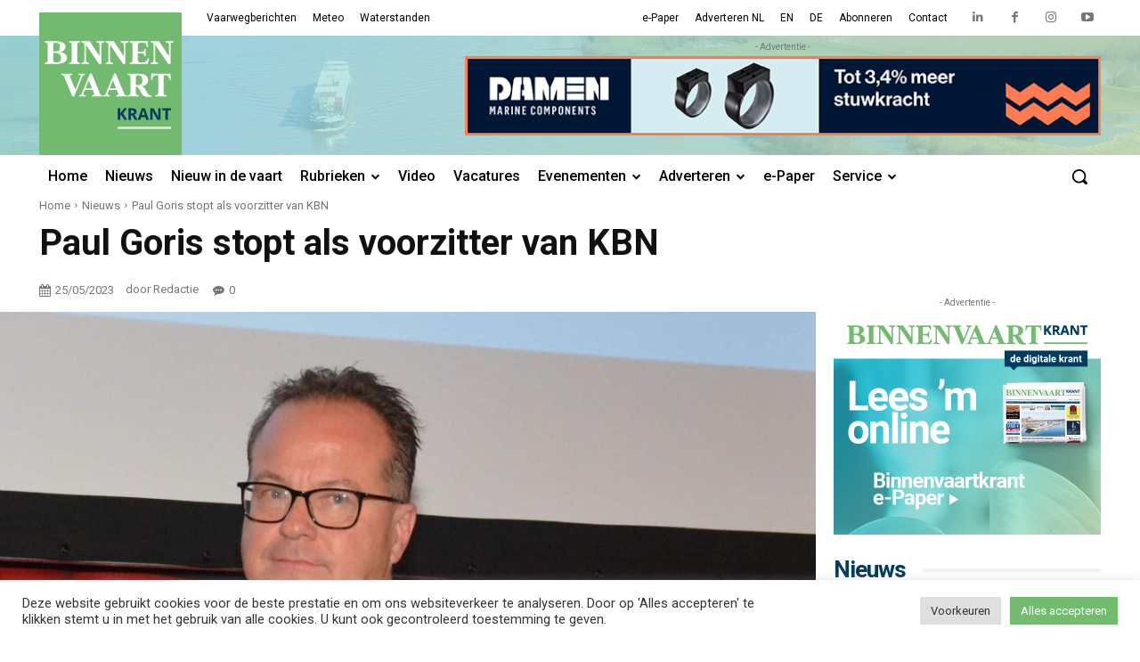

--- FILE ---
content_type: text/html; charset=utf-8
request_url: https://www.google.com/recaptcha/api2/anchor?ar=1&k=6LfuZPQUAAAAAJQxqTi0FUHGBf7Tbe7H_ADAjIyD&co=aHR0cHM6Ly9iaW5uZW52YWFydGtyYW50Lm5sOjQ0Mw..&hl=en&v=naPR4A6FAh-yZLuCX253WaZq&size=invisible&anchor-ms=20000&execute-ms=15000&cb=2ntvmz8no8xa
body_size: 44986
content:
<!DOCTYPE HTML><html dir="ltr" lang="en"><head><meta http-equiv="Content-Type" content="text/html; charset=UTF-8">
<meta http-equiv="X-UA-Compatible" content="IE=edge">
<title>reCAPTCHA</title>
<style type="text/css">
/* cyrillic-ext */
@font-face {
  font-family: 'Roboto';
  font-style: normal;
  font-weight: 400;
  src: url(//fonts.gstatic.com/s/roboto/v18/KFOmCnqEu92Fr1Mu72xKKTU1Kvnz.woff2) format('woff2');
  unicode-range: U+0460-052F, U+1C80-1C8A, U+20B4, U+2DE0-2DFF, U+A640-A69F, U+FE2E-FE2F;
}
/* cyrillic */
@font-face {
  font-family: 'Roboto';
  font-style: normal;
  font-weight: 400;
  src: url(//fonts.gstatic.com/s/roboto/v18/KFOmCnqEu92Fr1Mu5mxKKTU1Kvnz.woff2) format('woff2');
  unicode-range: U+0301, U+0400-045F, U+0490-0491, U+04B0-04B1, U+2116;
}
/* greek-ext */
@font-face {
  font-family: 'Roboto';
  font-style: normal;
  font-weight: 400;
  src: url(//fonts.gstatic.com/s/roboto/v18/KFOmCnqEu92Fr1Mu7mxKKTU1Kvnz.woff2) format('woff2');
  unicode-range: U+1F00-1FFF;
}
/* greek */
@font-face {
  font-family: 'Roboto';
  font-style: normal;
  font-weight: 400;
  src: url(//fonts.gstatic.com/s/roboto/v18/KFOmCnqEu92Fr1Mu4WxKKTU1Kvnz.woff2) format('woff2');
  unicode-range: U+0370-0377, U+037A-037F, U+0384-038A, U+038C, U+038E-03A1, U+03A3-03FF;
}
/* vietnamese */
@font-face {
  font-family: 'Roboto';
  font-style: normal;
  font-weight: 400;
  src: url(//fonts.gstatic.com/s/roboto/v18/KFOmCnqEu92Fr1Mu7WxKKTU1Kvnz.woff2) format('woff2');
  unicode-range: U+0102-0103, U+0110-0111, U+0128-0129, U+0168-0169, U+01A0-01A1, U+01AF-01B0, U+0300-0301, U+0303-0304, U+0308-0309, U+0323, U+0329, U+1EA0-1EF9, U+20AB;
}
/* latin-ext */
@font-face {
  font-family: 'Roboto';
  font-style: normal;
  font-weight: 400;
  src: url(//fonts.gstatic.com/s/roboto/v18/KFOmCnqEu92Fr1Mu7GxKKTU1Kvnz.woff2) format('woff2');
  unicode-range: U+0100-02BA, U+02BD-02C5, U+02C7-02CC, U+02CE-02D7, U+02DD-02FF, U+0304, U+0308, U+0329, U+1D00-1DBF, U+1E00-1E9F, U+1EF2-1EFF, U+2020, U+20A0-20AB, U+20AD-20C0, U+2113, U+2C60-2C7F, U+A720-A7FF;
}
/* latin */
@font-face {
  font-family: 'Roboto';
  font-style: normal;
  font-weight: 400;
  src: url(//fonts.gstatic.com/s/roboto/v18/KFOmCnqEu92Fr1Mu4mxKKTU1Kg.woff2) format('woff2');
  unicode-range: U+0000-00FF, U+0131, U+0152-0153, U+02BB-02BC, U+02C6, U+02DA, U+02DC, U+0304, U+0308, U+0329, U+2000-206F, U+20AC, U+2122, U+2191, U+2193, U+2212, U+2215, U+FEFF, U+FFFD;
}
/* cyrillic-ext */
@font-face {
  font-family: 'Roboto';
  font-style: normal;
  font-weight: 500;
  src: url(//fonts.gstatic.com/s/roboto/v18/KFOlCnqEu92Fr1MmEU9fCRc4AMP6lbBP.woff2) format('woff2');
  unicode-range: U+0460-052F, U+1C80-1C8A, U+20B4, U+2DE0-2DFF, U+A640-A69F, U+FE2E-FE2F;
}
/* cyrillic */
@font-face {
  font-family: 'Roboto';
  font-style: normal;
  font-weight: 500;
  src: url(//fonts.gstatic.com/s/roboto/v18/KFOlCnqEu92Fr1MmEU9fABc4AMP6lbBP.woff2) format('woff2');
  unicode-range: U+0301, U+0400-045F, U+0490-0491, U+04B0-04B1, U+2116;
}
/* greek-ext */
@font-face {
  font-family: 'Roboto';
  font-style: normal;
  font-weight: 500;
  src: url(//fonts.gstatic.com/s/roboto/v18/KFOlCnqEu92Fr1MmEU9fCBc4AMP6lbBP.woff2) format('woff2');
  unicode-range: U+1F00-1FFF;
}
/* greek */
@font-face {
  font-family: 'Roboto';
  font-style: normal;
  font-weight: 500;
  src: url(//fonts.gstatic.com/s/roboto/v18/KFOlCnqEu92Fr1MmEU9fBxc4AMP6lbBP.woff2) format('woff2');
  unicode-range: U+0370-0377, U+037A-037F, U+0384-038A, U+038C, U+038E-03A1, U+03A3-03FF;
}
/* vietnamese */
@font-face {
  font-family: 'Roboto';
  font-style: normal;
  font-weight: 500;
  src: url(//fonts.gstatic.com/s/roboto/v18/KFOlCnqEu92Fr1MmEU9fCxc4AMP6lbBP.woff2) format('woff2');
  unicode-range: U+0102-0103, U+0110-0111, U+0128-0129, U+0168-0169, U+01A0-01A1, U+01AF-01B0, U+0300-0301, U+0303-0304, U+0308-0309, U+0323, U+0329, U+1EA0-1EF9, U+20AB;
}
/* latin-ext */
@font-face {
  font-family: 'Roboto';
  font-style: normal;
  font-weight: 500;
  src: url(//fonts.gstatic.com/s/roboto/v18/KFOlCnqEu92Fr1MmEU9fChc4AMP6lbBP.woff2) format('woff2');
  unicode-range: U+0100-02BA, U+02BD-02C5, U+02C7-02CC, U+02CE-02D7, U+02DD-02FF, U+0304, U+0308, U+0329, U+1D00-1DBF, U+1E00-1E9F, U+1EF2-1EFF, U+2020, U+20A0-20AB, U+20AD-20C0, U+2113, U+2C60-2C7F, U+A720-A7FF;
}
/* latin */
@font-face {
  font-family: 'Roboto';
  font-style: normal;
  font-weight: 500;
  src: url(//fonts.gstatic.com/s/roboto/v18/KFOlCnqEu92Fr1MmEU9fBBc4AMP6lQ.woff2) format('woff2');
  unicode-range: U+0000-00FF, U+0131, U+0152-0153, U+02BB-02BC, U+02C6, U+02DA, U+02DC, U+0304, U+0308, U+0329, U+2000-206F, U+20AC, U+2122, U+2191, U+2193, U+2212, U+2215, U+FEFF, U+FFFD;
}
/* cyrillic-ext */
@font-face {
  font-family: 'Roboto';
  font-style: normal;
  font-weight: 900;
  src: url(//fonts.gstatic.com/s/roboto/v18/KFOlCnqEu92Fr1MmYUtfCRc4AMP6lbBP.woff2) format('woff2');
  unicode-range: U+0460-052F, U+1C80-1C8A, U+20B4, U+2DE0-2DFF, U+A640-A69F, U+FE2E-FE2F;
}
/* cyrillic */
@font-face {
  font-family: 'Roboto';
  font-style: normal;
  font-weight: 900;
  src: url(//fonts.gstatic.com/s/roboto/v18/KFOlCnqEu92Fr1MmYUtfABc4AMP6lbBP.woff2) format('woff2');
  unicode-range: U+0301, U+0400-045F, U+0490-0491, U+04B0-04B1, U+2116;
}
/* greek-ext */
@font-face {
  font-family: 'Roboto';
  font-style: normal;
  font-weight: 900;
  src: url(//fonts.gstatic.com/s/roboto/v18/KFOlCnqEu92Fr1MmYUtfCBc4AMP6lbBP.woff2) format('woff2');
  unicode-range: U+1F00-1FFF;
}
/* greek */
@font-face {
  font-family: 'Roboto';
  font-style: normal;
  font-weight: 900;
  src: url(//fonts.gstatic.com/s/roboto/v18/KFOlCnqEu92Fr1MmYUtfBxc4AMP6lbBP.woff2) format('woff2');
  unicode-range: U+0370-0377, U+037A-037F, U+0384-038A, U+038C, U+038E-03A1, U+03A3-03FF;
}
/* vietnamese */
@font-face {
  font-family: 'Roboto';
  font-style: normal;
  font-weight: 900;
  src: url(//fonts.gstatic.com/s/roboto/v18/KFOlCnqEu92Fr1MmYUtfCxc4AMP6lbBP.woff2) format('woff2');
  unicode-range: U+0102-0103, U+0110-0111, U+0128-0129, U+0168-0169, U+01A0-01A1, U+01AF-01B0, U+0300-0301, U+0303-0304, U+0308-0309, U+0323, U+0329, U+1EA0-1EF9, U+20AB;
}
/* latin-ext */
@font-face {
  font-family: 'Roboto';
  font-style: normal;
  font-weight: 900;
  src: url(//fonts.gstatic.com/s/roboto/v18/KFOlCnqEu92Fr1MmYUtfChc4AMP6lbBP.woff2) format('woff2');
  unicode-range: U+0100-02BA, U+02BD-02C5, U+02C7-02CC, U+02CE-02D7, U+02DD-02FF, U+0304, U+0308, U+0329, U+1D00-1DBF, U+1E00-1E9F, U+1EF2-1EFF, U+2020, U+20A0-20AB, U+20AD-20C0, U+2113, U+2C60-2C7F, U+A720-A7FF;
}
/* latin */
@font-face {
  font-family: 'Roboto';
  font-style: normal;
  font-weight: 900;
  src: url(//fonts.gstatic.com/s/roboto/v18/KFOlCnqEu92Fr1MmYUtfBBc4AMP6lQ.woff2) format('woff2');
  unicode-range: U+0000-00FF, U+0131, U+0152-0153, U+02BB-02BC, U+02C6, U+02DA, U+02DC, U+0304, U+0308, U+0329, U+2000-206F, U+20AC, U+2122, U+2191, U+2193, U+2212, U+2215, U+FEFF, U+FFFD;
}

</style>
<link rel="stylesheet" type="text/css" href="https://www.gstatic.com/recaptcha/releases/naPR4A6FAh-yZLuCX253WaZq/styles__ltr.css">
<script nonce="90dBX_5ZVW_T28mqoiTUXw" type="text/javascript">window['__recaptcha_api'] = 'https://www.google.com/recaptcha/api2/';</script>
<script type="text/javascript" src="https://www.gstatic.com/recaptcha/releases/naPR4A6FAh-yZLuCX253WaZq/recaptcha__en.js" nonce="90dBX_5ZVW_T28mqoiTUXw">
      
    </script></head>
<body><div id="rc-anchor-alert" class="rc-anchor-alert"></div>
<input type="hidden" id="recaptcha-token" value="[base64]">
<script type="text/javascript" nonce="90dBX_5ZVW_T28mqoiTUXw">
      recaptcha.anchor.Main.init("[\x22ainput\x22,[\x22bgdata\x22,\x22\x22,\[base64]/[base64]/[base64]/[base64]/[base64]/KHEoSCw0MjUsSC5UKSxpZShILGwpKTpxKEgsNDI1LGwpLEgpKSw0MjUpLFcpLEgpKX0sRUk9ZnVuY3Rpb24obCxDLEgsVyl7dHJ5e1c9bFsoKEN8MCkrMiklM10sbFtDXT0obFtDXXwwKS0obFsoKEN8MCkrMSklM118MCktKFd8MCleKEM9PTE/[base64]/[base64]/[base64]/[base64]/[base64]/[base64]/[base64]/[base64]/[base64]/[base64]/[base64]\\u003d\\u003d\x22,\[base64]\x22,\[base64]/CmWLCgVjDjHgtwoPDo8OxdMO4w5DDgcOhw5rDpFQuw6PCjTbDsA7Cux1zw5cJw6zDrMO7wrPDq8OLQMKaw6TDk8OrwqzDv1JcaAnCu8K5YMOVwo9zQGZpw75NF0TDm8OGw6jDlsOfDUTCkDDDnHDClsOfwrAYQArDjMOVw7xlw53Dk04ZLsK9w6EpBQPDollQwq/Cs8OnEcKSRcKkw4YBQ8Olw7/Dt8O0w7NocsKfw6zDtRhoe8KtwqDCmmHCisKQWUB0Z8ORF8K+w4t7P8KjwpojYkAiw7shwr07w4/CgzzDrMKXEF04woUuw6Ifwog4w41FNsKPccK+RcOswo4+w5oAwrfDpG9Owoxrw7nCuwvCnDYOVAtuw413LsKFwoPCusO6wp7DhcKqw7U3wo98w5J+w4Upw5LCgGLCjMKKJsKBd2lveMK+wpZvZsOcMgpUYsOSYT/CmwwEwodAUMKtFV7CoSfCk8KQAcOvw5vDnGbDugzDjh13EcObw5bCjWdLWFPCuMK/KMKrw4Yuw7Vxw5zCnMKQHnEzE2lFJ8KWVsOvHMO2R8O3aC1vBC90wok6LcKabcK0fcOgwpvDqMOqw6EkwpnClAgyw7gmw4XCncKLTMKXHHkWwpjCtSkoZUFyYBIww6F6dMOnw7fDmSfDlFvCkF8oCcO/O8KBw4LDksKpViHDpcKKUlnDg8OPFMOtHj4/[base64]/[base64]/DulZAwrsNLHIAwr1Sc0fCjCXCu8O3Z05AUMOiK8O5wq8Ew7XCp8KwckR2w4HCvgt7wrkTEMOtQCQIXlkPd8KWw6nDo8KowprCnsOsw6JawppAfBbDqsODQ0XCvRttwppjVcKtwrjCocK1w43CisO5wpUywpslw5zDrsKgAsK/wrbDu2JUV3fCrsO4w49sw68TwrwlwpzCmxUpRj9tIkUJHcO2IsKZY8KRwrPCh8K/d8Oww71qwrBTw6seDQPCkTwnYB3CiyvCksOSw47CrkV/asOnw4vCvsK6fsOEw5jCjmRgw5HCq1cqw414P8KXIGzCllZWacO5OMOJLMKKw5Fswq0HWsO/w7rCuMOQYwXDncK1w4HDhcKLw6ljw7AvX21Iwr3DiGJaPsKde8OMAcORwrhUbTDCixVhPTYAw7vCscKGw6w0VcKQKx1FIwVkRMObUAAXNsOwdsOLFHksTsK7w4DDvsO3wqXCnsKtSRnDt8OhwrTDhDJZw5pXwpzDljHDi2HDh8OKw6/[base64]/[base64]/YcKPw7wowol6Bmd4dMO6wpJ7Wm3CqcKPUcKew48bKcObwoYAbmLDrU3CsRjCrS/[base64]/Dqh7CjC/Crhodw7zDlGzDsxvDtl7ChMKyw4XCq1MVa8Omw4/DhQlAwpnDiAHDux7DtcKqRsKGYH/DkcO9w4DDhlvDnSMDwp8awrjDjMKTJsOfXMKTV8OLwrNCw59Wwph9woYdw5/Dj3vCk8Kgw67DisKgw5TDucOWw7hIOS/CuiRTw7AoJ8KGw6tIf8OASjd4wrg5wpxZw6PDrWbDnU/DplTDvU04RR9/[base64]/CrMOvAV5Dw6AUw7DCnnzDpkzDvzbDhMOOX0TCh3csfmsaw6xCw7bCg8Owcj4Aw5s0R1E4aH0PAzfDisKmwq3DkXrDqEpGHTlbwqfDg2XDvx7CoMK7A3/[base64]/CjW7Cj8OWw4LCtkjDmMKbw7Bww6DDlU1Rw4huW3HDrsKWwrzCuRsTYcOEU8KoNztXL1vDqsKYw6PChcOtw6x2wpbDs8O4ZRQUwprCm0rCgsKswrQHVcKCwpbDvsKjAVnDrsKeS1nDnDMnw77Cuyg+w5sTwqcgw5N/w4HDjcOaCMKow4xTYCMZX8O0w4pLwo8SSD1oNjfDpFfChmxYw4PDpHhLSmF7w7gdw5DDv8OKOsKJw4/CmcKrAMO3FcOBwpUew57CqVFGwqJnwrF1PsOIw47DmsODT1XChcOswoxEeMObwp/CiMObI8OOwqR5TR/DklsMw4TCgSbDu8ONIMOZGSVRw5nCqBslwqN/[base64]/Coi7Cq8OLYcKaw7NQw7Q+bcOKw5ggwqEpw7zDhy/DtGzDqj9gfcO/Q8KKLsKkw44kaVAiOsKdQCzCkQBuF8Khwr5FCRwswrTDsWPDr8OKfMO2wp7CtX/DtsOmw4jCvnMiw7LCikXDisO3w7dPSsKJcMKIwrbDrG1VE8Oawr4QJsOgw69dwq1iG0hWw6TCosKqwq47fcO0w5bCmwRsWcOww4UgLsO2wp1bAMOjwrPCinPCk8OkcMORJX3DjDoxw5DCpkXDqGQzwqJ2bj4xbn4Iw7BwTCdRw7/DhQZyPsOfZcK5TytCK1jDicKzwr5BwrXDsXwEwr3DuHVuKMK9FcKnSArDq3bDr8K8QsKcw7PCu8OwOcKKcsKsKyMqw4JywpjCtXlHUcO/wr5sw5jCncKPInTDjMOEwpdaKnTCuhdZwrHDmXLDkcOgLMKoXMOpScOrWBHDnnEhOMKPQMOCwqjCh2RkN8OkwpheRQnCkcOhw5XDrcOWOxJewoDCswzDi0Zjw6ASw7l/wo7CjRU2w6AAwolDw6DCsMK6wrQeHUgqY3soPSfCv0DCl8KHwqh9woIWLsOgwpU8dRhzwoIfwonDtcO1wpFwDyHDusKgBMKYdsKYw6rCrsOPN33DtS0TMsK2WsOnwqnDuX8QFXs9BcKZAMK4NMKGwplKwrfCu8KnFA/Cv8Kiwq5JwrA1w7rCiUELw61BaBh2w7LDjF43DUwpw5PDn140X2nDvsKlbD7CnMKpwqtSwosQIsO8fTgYe8OIHHx+w6Fkwoozw6HDj8OiwpsjKj4Gwq94LsOXwp/Cm3hdVQVswrQbD1HCsMK/wq1/woEjwqHDvMKUw7kdwplDwpjCtcKbw4HCqBbDpcKHWXJYRH8ywqpkwpw1W8ORw7rDpGMuAAHDoMKVwrBpwqIOT8Ovw6NhfC3Cmz1Mw54PwozCjwfDoAkPw77DoHHCpB/CqcKEw6Q5LzECw7FAPMKgccK0w53ChR3CmDHCuRnDqMOew6/DjMKaQMOlV8O/[base64]/ChGJ8wpbDjhhwwobDqBx9RQASA2TCkMK0PBRRUsKQZiwuwo9RawI8XXVRPGA0w4fDusK8w4DDiVzDvkBPw6Emw5rCi3/Co8KBw4Y4DDA+DMOvw6LDsnRFw5PCr8KGYl3DrsKoA8OMwosIwpfCpkYDQx0EDm/[base64]/w7LChTXDmEcWw4HDqWo3wpfCjT4cP8O1wrVBw4LDocOQw5nCisKiCsO2w4XDv1Ydwo94w6A/[base64]/[base64]/Dl2bCpMO8MmwJw6bDm8KsaiEJwpHChcOlw50HwrjDgsOYw5nDvHZ7bHvClBRRwpbDisO6Pz/Cl8OTY8KfN8OUwpLDuzVHwrfDhkwGV2/[base64]/DqcKQwpdLZjvCocOqw4TDn8K4wrHCn2srw6kiw5LDhRPCtsOMYXUPAkAew6lqWsKqw5lWWnDDscK4wpTDiXYDM8KiAMKvw7o/w6hFLMK9MVrDpgAfIsOOw7l4wr0XWVtEwpcXc3HChCjDlcKyw75WKsKLX2vDhMOEw4XCnC/Cl8O4woXChcOtSMKkOEbCqsKnwqXCrxkCOVzDv2DDtTbDs8Knfn52QMK1YsOXM0A9AikZw4xuTzTCrjZfBHdDBsOdexPDisOlwpfDnXcfEsOeFAHCiT/Cg8KoZzUCwodRASLCrCEewqjDsDzDicOTQhvCgcKew6ZjJ8KsDcKjezHChmIpw5nDjBnCvMOiw6jDhsK4Z3dlwq8Ow6g1JMOBC8O4w5TDv1Zbw7LDgQlnw6bDlUXCoFQDwpEYZMOXF8KdwqIjcU3DmCofD8KVGzbDmMKTw5BmwptCw6t/woPDjMKZwpHCgFvDni9GA8OcRH5nTXfDkFZ+wovCnDjCjcOLFBgiwowwK1gAw67Ch8OsLGTCrk8JecO+M8KFLsKocMOgwr9qwrXCogUUInXDvGPDs1/CtHtXc8Kyw78dUsOvLxsBwrPDusOmIkdoYcO8G8KAwo3CmADCigE2CXxhwrjDhUrDoXfCnXpqGTV1w7TCoU/DhMKAw6Nxw5V/AWJ0w69jJW1vb8Oqw5Miw4Mpw6xdwp3Dk8K1w5PDpjLDryLDoMKqRll/[base64]/OMKmwo/DicKPwrfDl0wiw5l/[base64]/DilfDq3HDmcKSwqLCjcOtO8KNb8KbLjHDglXCtcOvw4zDhcKjfSnDssO3aMKZwp7DsTPDhsKoScOxOlF9SiY1CMKfwoHDqE/CgcOyCsO+w47CrjfDlcKQwr0bwp43w5U8FsKsLgnDh8KjwqDCj8Oow5A+w6Y6Bz/Cj3NfZsKWw6vCvUjDgsOaT8OQQsKjw7Riw4jDsQDDlFZ2aMKGccOLTWtOBMK+VcKmwoQVFsOxRXDDrsKxw5bDtsK+ZHrCpGkjT8OFBQDDi8Olw6Upw5pAehgpScKwJcKew6vCh8Ovw7DCmcOEw4vCpULDh8KEw6dkRzTCvl/Cn8KCY8Oow6XDq3tgw4XDjC4twprDtE3CviV6QcO4wq0Aw7J1w7HCksOdw6/CkXZRRDvDlMOIZGJrUsKZw4cVFWPCvsOSwqfDqDVaw7BjOEFAwr4mw7/DusK9wp86wpvCh8O2wrpqwoQew44cD13Dr09AOR9bw5U+WnFVXMK7wqTDsS92cWwcwqzDg8KJHwErPWEHwrDDhMKEw5vCs8O8woAiw7/Dg8OtwpRYZMKow5jDvcKXwobCkFBxw6jCscKAc8OLJ8KHw7zDlcOgasK5cgFaQFDCsEcNw6Q4w5vDmFfDjWjCscOEw4XCuw3DlsOSRB7DqxRdw7AMNcOKe0HDpkHDt1BIGsK4MzbCqE9Pw6LCiws6w5TCpxXCoFYxwpp1eEc/wrE4w7tybAXDv19gesOfw7EqwrDDo8KOAcO8esORw4vDlcOeeVNow6bDhcK5w4xjwpbConPCnsOuw6F+wo9Kw7/DhMOSw78Wfx/Cqgh1wqVfw57DtcOCwps6FnFQwpp/wqvDlFbCtMOkwqEdwqxow4Q3ZcOLwpDCvVpxwp0AOmQww5XDpk7CozV2w78kw7XCiETDsEbDm8OVw5JIKMOQw5jClh82CcOZw70Kw7A1UcK0FsO2w4JhfBMBwqZywr4eNG5ew5sPwohzwp0tw4YlEgEcRR8Zw58nO0x/NMOgFXDDqXAKHAUTwq5zJ8KuCEXDlEbCpwJcdTTDm8KGwq89S3bCmw/Dk1XDtMO0MsOSVsO4wrFjBMKZVsK8w7I7woHDnwh6w7UEHMOCwobDgMOcRMOteMOjflTCjsKQQMKsw6s4w5J0F1oHa8KWwq7CuXrDml3DkFTDuMKlwqp/wo5Ww53CmXhwU1hVw6USVxjCrVguZArCljfCq2pLJygxB03ClcOlP8KFWMOjw5jClBzDpsKfEsOmw6NPd8ORRF/CsMKOC2t/H8OuIGvCu8OXczzCrcK7w5HDgcKiCsO7F8KOe1tuNxnDkMK3GhrCmMKTw4/[base64]/Dp8KERnNQMMOdYzvDsMKFccOyBEBQLsOQG1lXwr7DjRUNeMKGw7wDw5LCncKrwqbCncK8w6/Crh7Dg3XCi8KsAwYkXn4YwprDilbDmRvDtA/CiMK9w7Aiwqgdw5FoBWRxcj7CvAcOwo9cwptaw5XCh3bCgCbCt8OvGXNpwqPDisOaw6jDmyXChMKFS8KMw7dVwrpGcitqOsKcw6zDh8OLwqjCrsKAHcKIRT3CmUFZwpTDsMOGHsK0wp1Kw51DNsORwowhTnTCp8OawpdtdcKHOTzCpcO/fQITKF1dQjvCsk1jaGPDisKeDhFDY8ODC8O2w7/CuGrCrsOuw7Q/w7LCgQ7CrcKDPkLCqcOkbsK5Dl/[base64]/DjEnCtEHDrMO9wo4yUlU9w7ICwqo2Q8OlCcOkwp7CgSzCtEjCkMKpcSJwVcKvw7TCqsOhw6LDrsKvICkdSAbClQjDrMK/WH4NYMKcdsOAw5nClMOQDsODw4oVbcOPwqtjKMKUw5vDlS8lw6LDrMKREMOnwqQtw5Mnw7nCk8KSUsOXwpMdw4jDnMOoVHTDnhFaw6LCucOnHj/CsDDCisK6ZMOXfxHDnMKUNMOvLg9NwrYAScO6cyJlw5oZfSAuwrg6wqYVB8KzDcOmw41nfQXDr1LCo0Q7wpLCrcO3wqZMfcOTw57CsR3CrAnCulgGJ8Knw5bDvRHDvcORDcKfEcKHwq8jwopHD1h/[base64]/wrDCnEPCksKmGsKhw77CvBvCucOjw78pwrfDmmJaZghWasKEwotGwr/CrMOlK8OLwqzCmcOgwonCiMOtdgEgMMOPLcK0blsfTm3DsTVaw4dKXFDDocO7EcOMXsOYwqIkwrDCr2FQw5/ClsOgYcOkKl7DqcKnwqVaeArClsKkVlF8w64qccOGw6UTw63CmiHCqwXCmF3DqsK1OsKrwpfDhQrDqcOSwp3Dp1VhN8K2LMKFw7rCgkDDq8KiOsKCw73CnsOmB3Ebw4/CqFvDgwfDkHVjR8KmenVpCMKCw5jCq8KVR23CjjnDuW7ChsKFw79Jwrc9XMOdw7DDgsOew7E9wpszDcOXCxhVwrMLVnDDnMOacMOjw57CuEwjMD/CmyDDgsKVwoPCvsOowonDnHQjw5PDgxvDlMOPwrQQw7vCqUVbCcKJNMKKw7fCkcOXLhfDrUlywpfCoMOowp8Bw5nDj3fDgcKLBgIzFyI2XQ4lcsKYw5XChFxVYMO4w4UsCMK7TEvCicOswp/Cn8OHwpBaEmAGCHMtfzdzSsOOw7oiTinChcOHF8Oaw4kPOnnDtA7DkX/CmcKzwpLDs0VifHoCw4J7ATfDiRh9wro+R8K1w6nDlRXCv8O9w69wwovCtsK0VcO2YFPClMOlw5LDnMOlC8O7w5XCpMKJw7Ejwrs+wpNPwo/ChMOWw5k8wqjDt8KDw4vCiyVbAcOHecO4YWHDtUE3w6HCjlEqw67DlwlvwqQYw7zCkw3DpWZ6LMKUwqt3AsO8A8O7MMKNwrdow7jCjQ/CrcOtTlYUPQDDo2XCmwJEwqsnScODXkAjd8K2wpnChXtCwoo1wr/CuC9ww7/DuXg/[base64]/Dol3DjkjDisKHwrFRwp3CoMKTHnjDvzXDkcK0ITbCv1/DtsK3w6waFsKFPEQ5w5rCrWzDlxzDg8KPWMO4wovDsD8FY37CmCjDg0nCjy4GYRXCn8OAwq06w6bDgsKrVz/CvmpeFWbDqsK0wobCrG7DhsOGWyPCk8OVHlBMw4kIw7bDmcKVY2zCksO1KTsGQMKCEQvDhT/[base64]/HsOIwrVfeCTDi23CgGY2w7EBRXzDk8O7wrjDpnbDt8ObeMOGw4MdDx17CQjCkB9RwqbDgsO2JjjDmMKLAxd0E8Ojw6TCrsKAw4DCnxzCgcODLhXCqMKBw4Ewwo/[base64]/d8OuFHLCjcOrECd6w5LCgxzCosKHIsOZS8OBwo7Ct0MFESxGw7h3HMOEw7kEA8OXw7nDjhPCtgwRw6XDn19Rw7dbL3FewpXCusO4KH3DrsKLCMOBUMKdacOkw4HCiWPCkMKfA8OjNmrDqSzCpMOKw53Csl5oCcKLwo99By1vf3zDrXUVRcOmw6QHwqRYRHDCoj/Cmko0w4pDw7fDgMKQw5/[base64]/DvjnCksKzEgpOXcOQw5XCpC/ClcOTwozDh0NjXjzCjsOUw4vCt8OcwpvCgDN1wo7DscOfw6lKwr8Hw6wUI30Iw6jDrcKQLS7CusOAWB/CiWbDqsO3H2xHwp1AwrpCw49ow7/DgAIEwocVd8OUw7U1wr/Dtytba8OtwpbDqMOKJsO2Vyp2RHwCaDXCoMOlZsOZC8O6wrkBbMO2C8Obb8KEV8KjwonCo0nDr0d8YQbClMOFc2vDt8Kww4DCs8OgRwzDrsOtaSJ2Xk7DhkRewrPCv8KMaMOUfMOyw6LDrRzComlGwqPDjcOrIBLDjEg/ChjDihkGEj0UWFTDgzMMw4ARwolbSApHwrRqG8KaQsKkLMO5wrDCrcKKwoHCqmfCmi1Mw7JQw7dDGyfChw/ChWYHK8OGw6YHWXvCscOzacK9KMKMS8K/HMOkw53DmUrCh2vDkFd1McKsbsOmJ8Oaw4YpPRl/wqlUZxkRScOFYWgLH8KJYxwYw7DChE01OxMSI8O9woZDT33CvMOwKcOqwrPDtjMjQcO0w7w8W8O6PgR0wppfYivDisOvVcO5wpTDpkjDvzUJw6l2csKZw6/[base64]/Du8KHw6DDpljCp8KIw41GB8O3EcKqwoNKw7jDqsKANcOXw5MRw4Mow51GfCfDmR5Gw5Qkw4k1wr3DlsO9LsOvwo/Ckxwbw4IDWMOURF3Ctylow5xuFWtMwojCmgJQA8KsTsOsIMKwD8KFN2LCkhrDqsO4McKyPgXCj3rDtsKdNcOdwqMKTMKDUcKVw6DCusOhwqMoRcONwp/[base64]/CvcKyJMKgEcKXXXjDs0rDqMKOw5fDulwOwrQBw5TDo8Oowrt4wq/[base64]/wqReZMOvccOJFVXCucKjwq/DjG/CqMKcwqchwqbCi8K5wq3CnVBIwovDrcOGIsOYasOtDcObG8K6w4FhwobDgMOow4fCvMOmw7HDvcOoZcKJw7Itw5paAcKOw4MDwqnDpCAxZ3oJw55dwoRULhh5ZcOsw4jClsOnw5bClzHChSAxLcOEW8O3VsOow5nCh8OBFzXDpGNzGT/Dv8KoG8O0OWoFbMKsAkbDq8O2PcKSwoDCvcOyM8KOw4bDt0TDr3XCvVXCoMKOw4HDuMKlYHAwXF10NSrCisOow73CpsKlwpzDlcOoHcKxF2YxME0xw48FW8KZd0LDjMKewoUjw5rCl0Nbwq3DuMKwwr/Cpg7DvcOBw6PDhcOdwrIXwolIcsKvwo7Di8KnH8OkMsO4wpfCnMOlalfDuhrDjmvChsObw7ldDGpAIcOZw78XAMK2w6/Dq8KCYW/Ds8OzdsKSwr/CusOcEcK7JzhfVSzCscK0Y8KlVB9Rw4/Cjw8hEsONBSNowp3Cn8OcZ3/DmMKtw7VrPMOPTcOUwpcdw5ZXPsOKw4sBbwtaaF4vQAPDlMKoE8KDMlXDgsKGMMKdbCwbw5jCiMO4Q8O6UFfDqMOfw7AZEMKlw5Zuw58ECjkwEMK7EljCuA3CtsOdX8OAKSnCn8ODwqxmwoYCwoTDrMOMwpPDgWkiw6sAwqcEWMKoH8OKbTkPP8Kqw6/[base64]/OMK7EsOxw4rDiMKLwrvDlEMKw6/DnhoUBcK+f8KgScK0DsODVjxfccOvw6rCksO7w5fCt8OEa3gUL8K9c3cMwrXDlsKww7XCm8KOLMO5LSxoYgkvfUVdCcOAT8KywqLCvMKTw7YEw67Dq8Olw4MjOMOgQcOqbcOew6w1wpzCqMOOwrfCs8OpwqMwZm/Cgl3DhsOZCFTCp8Kgw7nDphDDmmfCrMKPwoJ/LMORU8O4w6XCgA7DjT1lw4XDtcOJT8K3w7TDhcOaw6ZaR8O9w7LDnMOcNsO4wpRqN8OTXizCkMK8w6PClxEkw5fDlsOWXmXDuVnDrcK5w5x7w7R8PsKXw7B/ecOyXB7Ch8KiOjjCsGnCmzJJa8Ode0nDlXDClDvClCPChnjCkEYWTcKIEsKdwo3DnsO3w5nDgwfCm1zCrFbCk8KGw4kYNELDgBTCuTjCoMKkGcOww45ZwosqXcKTaUp/w5t4V1pNw7HDmcORL8K3JwbDj2rCr8Opwo7CnTNDwpfDkW/DsEd3GDLClGEiXjHDjsOEN8KBw4o0w5Eyw78hUW5XMHLDksKgw6HCvj94w5zCq2LChDXDvMO/w4FJDDI1eMK9wp3DmcKNacOCw6tjwrwjw4VZEcKOwrR+w5kDwqZ2BcOUShN2RcOww6E0wr/DtMODwrkuw6vDvA7DsAXCjMOMB3k7AMO7M8KzPFJOw4ZcwqVqw70+wpgvwqbCtwrDhsO1EcONw5tQw73DocKqN8KIwr3DiyhZFSzDvRvDncK7XMKVTMOQJBwWw5YXwo/[base64]/RzQtIMKTSR7DicKZVsK/[base64]/ChUDCocK7wpPDtsKvShTDlsOoYScowo0uIwJsw7ErYEnCpwDDhhYhbMOWc8OPw4zDsFzDu8O8w4rDiUTDjVLDtnzCp8Onw75Ww44gXWwhKsK2wqPCkSvDvMOKwpXChyh1EEtYUgzDh050wobDsCR7wrBrLX/ClcK4w7/Dk8O/T2bCljvCnMKSIMOtMH0mwo7DtcOVwp7CnEEvK8OYA8OywqLCukrCijjDg2/CoCbChTAlBsKBHQZdHydtwp9acMKPw68/[base64]/DnyzDozPDghhhwrFUMzklan04w54NBMOWwp7Dsx3DpMOfJl/Dq3HCjAzCm2B2bUoQQSsNwrV/AcKQeMO9w4x5KHXCi8O5w6rDjQHCkMOvEjVXCmrDqcKVwrA8w4IcwrLCuGlLR8KHKcK4airCqXAPw5XDoMO0wrJ2wqEATMKUwo1tw5N5wq8DZMKiw5HDucKkCMOEAGfCiy9ZwrTCmUDDqMKTw6ofRMKAw67CvFU3A1zDhxFOKGPCnk9qw5/[base64]/woTDukDCs8OCNTzCj0fCnMKneD/[base64]/IMKJfQ4Fw7LCv0oZw6M+CjvCmg5hw5pgwpdXw5svcgDDnxvCgcKlwqXCosOHw5bDs17CicK1w49Fw7dXwpQYf8KyOsOIf8KPXhvCpsO3w5XDpwvCvsKPwpQOw63DtVLDq8KAw7/CrsOgwq/Dh8OiEMKgAsOnVXwuwrQow5JbC3HCtw/[base64]/CMOPNFfCkDvDjhMiEcKBwo0yw4fDhDFPw6hwS8Oxw7LCusKGKA/DikxywpPCnFZ2w6BBUHvCvw7CkcKiwobCmGrCmCvClj5UKsOhwo3CjMKmwqrCmw9+wr3Do8O8T3rCpcOaw6/[base64]/w5LCoh/DjAgNwrU7wpXDvMKtw5xFw43Cm8KRKislw59UX8KIXybDs8O+B8KsVAJMw63DkzrDscK/fWAKGMKMwobDrgBKwrLCp8Ojwod4w5nCuApdMMK9VMOtQW/DrMKGAVVDwqlCe8KzL3bDpnVYwpYRwog5wrZ2RAzCsBXCkVvDrSTDlkXDtMONEQVQcTcSwoDDsWoaw4bCmcOFw5wCwoTCoMOPcUQfw44/wrp3XMK2PnDDkXrCqcKMYEgRGW7Dt8OkdQzCtF0lw60fw7wzAgcSBETCucO6XHHCmMOmQsKbdMKmwop1dMOdcxwRwpLDpCvDvBxew6AQUQ5+w7Rpw5nCvFLDmW0/C00ow6TDpcKUw5wmwpcibsKcwpYJwqnCucOxw5/DiRDDmsOmw6jCr38CEhHCm8Oaw6VhS8Ovw65tw5vCoG5ww7BWQX1vM8OJwpd9wpbCtcK8w5ZnbcKtKMOIe8KPEHVNw6xQw4bCtMOnw5jCr2bChkloXkwdw6jCsQU2w49RE8KFwqZsbsO3MSd/Z0UbQcK9wqrCuioFOcKfw5J8R8OYEsKfwoDDhXQiw4rClcKSwrVgwpc1fsOSwp7CvzrChcKxwrHDosOUGMK2ACjDmyHDkCfCj8KnwoDCtcK7w6lCwqN0w5zDnkjDvsOawrDChkzDjMKsOWYSwqMNwoBFTcKuw6g7UcOJw6zDlSfCj3/DjWd6w5Vmwq/[base64]/DrxxQQTrChXvDsMOiw7Rwwq/CjjrCjhEywp/CscOHw5bDqgoTwrXCuXDCscKkH8KNw5HDhMOGwrrCnXRpw597wrjCuMO6I8KtwpjClBQuIB9rEsKfwpluGQEkw51tNMK3wrTCjcKoEjXDlMKcQMK6B8OHKlcKw5PDtMKOUyrCgMKzCR/CrMKCQcOJwoJ5V2bCpsO8w5DCjsO8VMO1wrw9w4B7IU0+Al1Xw4jChcOJB3JsAsO4w7LDgcOww6RHwo3Do0JPGMKxwphDLQfDosK/[base64]/[base64]/Cr8Kmwqgywp3Cr8ONwolrwrhjw4JeHcKrw5QHfcK5w6gVFGrCtzt0MirCn0TCiCIAwqDCkAzDosKaw4/Cuhk4UcK3fFRKVcO8WsK5wpDDjMOTwpEMw5rCpMK2XRbDhRBgwqjDhi1hQcKewo5DwoXCty/Ci2dacDImw7jDg8KcwodmwqIvw4jDjMKwEQ3DrcKywqEkwpMyHsOyTw/CkcOlwrPDt8OTw6TDkT8pw5HDsUYmwpQzBELCmMOvNzZjWCIIMMOHUMOPQGpkCsKGw7TDoTdVwpQ8Am/DpG90w4zChFTDvsK6FDZ7w5fCmVl0wpnCvQBjTUHDh1DCoCDCuMOZwojDg8OQNVDDtxzDrsOCW2hGw7vCuCxswqlhFcKhdMOpGTRcwpAed8KxL0Ilwpscwp/[base64]/[base64]/wr/Dm8Ouwqkyw6hySMOBw5JrOcOBbMOuwo3DhW0qwr/DhMOeCsODwoV3JQMawo0zwqnCrcOqw7nCpBfCqcKkTxTDmsKzwqrDvEIew5dSwrBcT8KUw4QuwovCrx08RhhDw4vDthjCsnAswpoqwrrDgcKHE8K5woMAw7t0UcOew7ojwpQmw5/DgX7CusKSw4B7TyFJw6o0HSXDr0zDjxF/BBlBw5JAH0h6wrA5LMOYWMKRwrXDmmTDqsOawqvDvsKXw7haRjLCpGQ4wrAdecOkw5jCo2BxWG3CrcKkYMKzCgl0w7PCvFHCoVJPwq9Yw47CkMOYVmlBHVNPQsOSXsKqWMKww4XCicOtwrkDwpcvbEnCpsOoOyg/[base64]/DjMKuC31Ew5wxwoHDvX/DugNvJsOMw4vCj8K8G2vDkcKCQh3Dt8OjTT7Cq8KcHUnChEQ0L8KQWsOuwrfCt8KvwpXCmUbDn8K2wqNQasO1wpF8wpTCmmHCkijDjcKOEDHCvxvDlMOKLULDpcKvw6fDvXYaIcOwdhXDo8KkfMO+e8Kfw4AYwqRQwqnCp8K+wp/[base64]/[base64]/DucKpw61VwoTCtBrDs8KcVsKlw71LwpXDiCLCg38ITy7Co8OUw5BKClDCsz/Di8K8cnHDlTxSHR/DtyzDucOKw4BpfDIYFcOJw7zDoE0Dwr/[base64]/DksKgwr8LAcK1w4lLU3zDtsKzwpnDl2LCjHPDicKSXnzCjcOBfUnDosK6w5Agwp7CnXZ5wrTCq1PDvj7ChMOjw5bCmTESw7nDp8ODw7TDvmjDocKww53DnsKKb8KwGFAmFsOlG3tDAwERw7p8wp/DvRXDgSHChcOrLxXDrxPCkMOCK8KswpPCosOuw60nw4HDnXvCsk8gTlw/w7HDvB/Di8Oow6bCsMKMRcOdw7keIQ1NwoALMURfLAB8N8OLFAjDkcKGbjMiwo8yw5TDhMKYTMKfax7CqxVKw4snfGvDtFwRXMOywovCl2fCmnVQdsOTbCVfwozDqWI+w5UWRsKrw6LCo8KyIsOBw6zCp1bCvUBFw6lhwp7DjMKowrVsPsOfw53DqcKSwpcUB8KlScObdV/[base64]/CoUPDpsK0AcKMwpoSGxwkIcO4w6pLdRbDt8OnL8K/[base64]/ClCxswo3DqsOPC3sSFAtTw6rCtMOfw7sRHMOxB8OGHXkHwpPDsMKPwo3DlcKdHAbDgsK7wp9uwqLCkEQVVsKJwrtJC0LCrsONG8OiYVHCgVVaeX1kSsOUTcKgwroaIcOewpLCkjRNwp/[base64]/[base64]/Dq8OubMKIw6/Ct8O/wrBiYkDCuj/CrMO0wqbCohQ5SXpTw5B7U8Kjw5xhCcOewpZLwqNPD8OwKFpawobCqcKSIsKhwrNSXS/DmCLCmUHDpVQhU0vCrW/DisOWMF8mw5JBwr/[base64]/CoBMTwo7CrAZwf8Knwqk6asO4w5nDhHXDt8Odw6/DlklmJALDp8KgKX3DsXRFBWfDgsK8wqPDusOowrHChDXChcK8BhzCu8OVwr4Uw7fDtEJuw50MNcO0YsO5wpzDocK6PG07w67Dvy46aCBSbcKGw5hvSMObwqHCqXbDh1FYd8OLXDvDpsOzwpjDhsKswqfDq2dsZAoCYD1fOsOiw6lmWX/DjsK7AMKMejbCrynCpTbCp8O7w7fCuAfDlMKAwqHCjMOEFMOVF8K2NmnCi0ghccKWw6PDjcOowrHDvcKcwrtRwoxww4LDocOlQMKIwr/[base64]/CqjfCoyTDhMOYc8KpbsKVRMK3woFvS8K0wqfCrcOPBiHClgR8wq/Cigl8wq54wo/CvsKFw4ZycsObwqXDsRHDq3jDm8ORDlUnJMOHw7LDtsKwL0dxw7rCk8KZwpNMIcOew4rCoGZow77ChA84wrbCij8GwrQ\\u003d\x22],null,[\x22conf\x22,null,\x226LfuZPQUAAAAAJQxqTi0FUHGBf7Tbe7H_ADAjIyD\x22,0,null,null,null,0,[21,125,63,73,95,87,41,43,42,83,102,105,109,121],[7241176,262],0,null,null,null,null,0,null,0,null,700,1,null,0,\x22CvkBEg8I8ajhFRgAOgZUOU5CNWISDwjmjuIVGAA6BlFCb29IYxIPCJrO4xUYAToGcWNKRTNkEg8I8M3jFRgBOgZmSVZJaGISDwjiyqA3GAE6BmdMTkNIYxIPCN6/tzcYADoGZWF6dTZkEg8I2NKBMhgAOgZBcTc3dmYSDgi45ZQyGAE6BVFCT0QwEg8I0tuVNxgAOgZmZmFXQWUSDwiV2JQyGAA6BlBxNjBuZBIPCMXziDcYADoGYVhvaWFjEg8IjcqGMhgBOgZPd040dGYSDgiK/Yg3GAA6BU1mSUk0GhwIAxIYHRG78OQ3DrceDv++pQYZxJ0JGZzijAIZ\x22,0,0,null,null,1,null,0,1],\x22https://binnenvaartkrant.nl:443\x22,null,[3,1,1],null,null,null,1,3600,[\x22https://www.google.com/intl/en/policies/privacy/\x22,\x22https://www.google.com/intl/en/policies/terms/\x22],\x22HrmSLtZRYLiOTER3S+l+8FwpMYXZQ+33jUc6LnXf0D0\\u003d\x22,1,0,null,1,1762556378405,0,0,[202,167,121,21],null,[124,173,225,214],\x22RC-PndpfB8Tk3zGrA\x22,null,null,null,null,null,\x220dAFcWeA6qoDsCEMe-n4mDMsHtFa6IKy6hgCmbm4NTkxtfGq80dPOFjyj4vD3Rcuuw32Z9Rfx5mJpbpQnz0gWBJwpEFioUBG90oA\x22,1762639178338]");
    </script></body></html>

--- FILE ---
content_type: text/css; charset=utf-8
request_url: https://binnenvaartkrant.nl/wp-content/cache/min/1/wp-content/plugins/td-composer/legacy/Newspaper/assets/css/td_legacy_main.css?ver=1762345498
body_size: 21679
content:
.mx_image_background{background-color:#f2f2f2}.td-visibility-hidden{visibility:hidden}.clearfix{*zoom:1}.clearfix:before,.clearfix:after{display:table;content:"";line-height:0}.clearfix:after{clear:both}.td-sp{background-image:url(../../../../../../../../../../plugins/td-composer/legacy/Newspaper/assets/images/sprite/elements.png);background-repeat:no-repeat;display:block}.td-sp-video-play{width:42px;height:42px;background-position:-20px -488px}.td-sp-video-pause{width:42px;height:42px;background-position:-20px -612px}.td-sp-facebook{width:32px;height:32px;background-position:-20px -20px}.td-sp-pinterest{width:32px;height:32px;background-position:-20px -72px}.td-sp-rss{width:32px;height:32px;background-position:-20px -124px}.td-sp-soundcloud{width:32px;height:32px;background-position:-20px -176px}.td-sp-instagram{width:32px;height:32px;background-position:-20px -228px}.td-sp-vimeo{width:32px;height:32px;background-position:-20px -332px}.td-sp-youtube{width:32px;height:32px;background-position:-20px -384px}.td-sp-twitter{width:32px;height:32px;background-position:-20px -436px}.td-sp-tiktok{width:32px;height:32px;background-position:-20px -740px}.td-sp-twitch{width:32px;height:32px;background-position:-20px -781px}.td-sp-steam{width:32px;height:32px;background-position:-20px -843px}.tdc-header-template .td-main-page-wrap,.tdc-no-header .td-main-page-wrap{padding-top:0}.tdc_zone{margin:0}.td-main-content-wrap .tdc_zone{z-index:0}.td-header-template-wrap{z-index:100}.td-header-desktop-wrap{width:100%}.td-header-desktop-wrap .td-spot-id-header{max-width:728px;width:auto}@media (min-width:768px) and (max-width:1018px){.td-header-desktop-wrap .td-spot-id-header{height:60px}}@media (max-width:767px){.td-header-mobile-wrap .td-spot-id-header{margin:0 auto}}.td-header-desktop-sticky-wrap,.td-header-mobile-sticky-wrap{position:fixed;top:0;width:100%;z-index:999;visibility:hidden;opacity:0}.td-header-desktop-sticky-wrap.td-header-active,.td-header-mobile-sticky-wrap.td-header-active{visibility:visible}.td-header-desktop-sticky-wrap.td-header-stop-transition,.td-header-mobile-sticky-wrap.td-header-stop-transition{-webkit-transition:none;transition:none}@media (min-width:767px){.admin-bar .td-header-desktop-sticky-wrap{margin-top:32px}}.tdb-mega-menu .td-post-category{transition:none;-webkit-transition:none}.tdb-hover .td-post-category{transition:all 0.2s ease;-webkit-transition:all 0.2s ease}#td-mobile-nav .td-menu-login-section{list-style:none;position:relative;margin-top:20px}#td-mobile-nav .td-menu-login-section .td-logged-wrap{height:60px;line-height:60px}@media (max-width:320px){#td-mobile-nav .td-menu-login-section .td-logged-wrap{height:40px;line-height:40px}}#td-mobile-nav .td-menu-login-section a{color:var(--td_mobile_text_color,#ffffff)}#td-mobile-nav .td-menu-login-section a:hover{color:var(--td_mobile_text_active_color,#73c7e3)}#td-mobile-nav .td-menu-avatar{position:absolute;top:0;left:20px;margin:0}#td-mobile-nav .td-menu-avatar .td-avatar-container{width:60px;height:60px;border-radius:40px;-webkit-box-shadow:0 0 0 4px rgba(255,255,255,.1);box-shadow:0 0 0 4px rgba(255,255,255,.1);overflow:hidden;position:relative}@media (max-width:320px){#td-mobile-nav .td-menu-avatar .td-avatar-container{-webkit-box-shadow:0 0 0 3px rgba(255,255,255,.1);box-shadow:0 0 0 3px rgba(255,255,255,.1);width:40px;height:40px}}#td-mobile-nav .td-menu-avatar .avatar{position:absolute;margin:0 auto;left:-9999px;right:-9999px;max-width:none;width:100%;height:100%}#td-mobile-nav .td-menu-username{font-size:20px;font-weight:700;margin:0 100px 0 95px;overflow:hidden;height:60px}@media (max-width:320px){#td-mobile-nav .td-menu-username{font-size:18px;height:40px;margin:0 100px 0 75px}}#td-mobile-nav .td-menu-logout{position:absolute;top:0;right:20px;margin:0}#td-mobile-nav .td-menu-logout a{padding:7px 14px;border:1px solid rgba(255,255,255,.1);background-color:rgba(255,255,255,.03);font-size:14px;font-weight:700}.rtl .td-mobile-main-menu{display:flex;flex-direction:column-reverse}.rtl #td-mobile-nav .td-menu-avatar{right:20px;left:auto}.rtl #td-mobile-nav .td-menu-logout{left:20px;right:auto}.rtl #td-mobile-nav .td-menu-username{margin:0 95px 0 100px}#td-mobile-nav .td-guest-wrap{height:40px;text-align:center}#td-mobile-nav .td-guest-wrap .td-menu-avatar{position:relative;display:inline-block;vertical-align:middle;top:auto;left:auto;margin-right:15px}#td-mobile-nav .td-guest-wrap .td-menu-avatar .td-avatar-container{width:40px;height:40px}#td-mobile-nav .td-guest-wrap .td-menu-login{display:inline-block;font-size:20px;font-weight:700;color:#fff;vertical-align:middle}#td-mobile-nav .td-guest-wrap .td-menu-login span{background-color:var(--td_mobile_text_color,#ffffff);width:1px;height:20px;display:inline-block;margin:0 13px;line-height:20px;position:relative;top:3px;opacity:.3}#td-mobile-nav .td-guest-wrap .td-menu-login a{cursor:pointer}#td-mobile-nav .td-register-section{position:absolute;top:0;color:var(--td_mobile_text_color,#ffffff);width:100%;z-index:-1}#td-mobile-nav .td-register-section a{color:var(--td_mobile_text_color,#ffffff)}#td-mobile-nav .td-register-section a:hover{color:var(--td_mobile_text_active_color,#73c7e3)}#td-mobile-nav .td-register-section .td-icon-read-down{font-size:23px;transform:rotate(90deg);-webkit-transform:rotate(90deg);line-height:74px;width:74px}#td-mobile-nav .td-register-section .td-login-input{color:var(--td_mobile_text_color,#ffffff);font-weight:400;font-size:17px;height:40px;line-height:40px;border:0;background:transparent;outline:0;margin:18px 0;position:relative;border-bottom:1px solid var(--td_mobile_text_color,rgba(255,255,255,.2));border-radius:0;box-shadow:none}#td-mobile-nav .td-register-section .td-login-input:focus~label,#td-mobile-nav .td-register-section .td-login-input:valid~label{top:-6px;font-size:14px;opacity:.4}#td-mobile-nav .td-register-section .td-login-form-wrap{padding:0 30px}#td-mobile-nav .td-register-section .td-login-button{display:block;text-align:center;width:100%;text-transform:uppercase;line-height:50px;color:var(--td_mobile_button_color_mob,#000000);border:none;-webkit-box-shadow:0 0 8px rgba(0,0,0,.36);box-shadow:0 0 8px rgba(0,0,0,.36);margin:17px 0 15px;font-size:17px;border-radius:0;background-color:var(--td_mobile_button_background_mob,#ffffff);opacity:.8;text-shadow:none}#td-mobile-nav .td-register-section .td-login-social{width:100%;margin-top:13px;margin-bottom:10px;line-height:inherit}#td-mobile-nav .td-register-section .td-login-info-text{text-align:center;margin-bottom:20px}#td-mobile-nav .td-register-section .td-login-register-link a{width:100%;display:block;padding:13px;margin-top:24px;font-size:13px;text-transform:uppercase;color:#fff;cursor:pointer;position:relative;text-align:center}#td-mobile-nav .td-register-section .td-login-register-link a:before{content:'';width:100%;height:100%;position:absolute;top:0;left:0;border:1px solid #fff;opacity:0;-webkit-transition:opacity 0.2s ease;transition:opacity 0.2s ease}#td-mobile-nav .td-register-section .td-login-register-link a:hover{color:#fff}#td-mobile-nav .td-register-section .td-login-register-link a:hover:before{opacity:.2}#td-mobile-nav .td-login-title{position:absolute;top:0;padding:0 50px;text-align:center;line-height:74px;text-transform:uppercase;width:100%;font-size:17px;height:74px;overflow:hidden;z-index:-1}#td-mobile-nav .td-login-panel-title{text-align:center;font-size:16px;padding:30px 10px}#td-mobile-nav .td-login-panel-title span{display:inline-block;font-size:28px;font-weight:700;width:100%;margin-bottom:10px}#td-mobile-nav .td-login-form-mobile-fb-open .td-login-close,#td-mobile-nav .td-login-form-mobile-fb-open .td-register-close,#td-mobile-nav .td-login-form-mobile-fb-open .td-login-panel-title,#td-mobile-nav .td-login-form-mobile-fb-open .td-login-inputs,#td-mobile-nav .td-login-form-mobile-fb-open .td-login-button,#td-mobile-nav .td-login-form-mobile-fb-open .td-login-social,#td-mobile-nav .td-login-form-mobile-fb-open .td-login-info-text,#td-mobile-nav .td-login-form-mobile-fb-open .td-login-register-link{opacity:.5;pointer-events:none}.td-ajax-search-flex .td_module_flex_1{padding-bottom:25px}.td-ajax-search-flex .td_module_flex_1 .td-module-container{flex-direction:row}.td-ajax-search-flex .td_module_flex_1 .td-image-container{flex:0 0 30%;width:30%}.td-ajax-search-flex .td_module_flex_1 .td-image-wrap{padding-bottom:70%}.td-ajax-search-flex .td_module_flex_1 .td-module-meta-info{padding:0 0 0 15px}.td-ajax-search-flex .td_module_flex_1 .entry-title{font-size:16px;line-height:20px;font-weight:500}.td-ajax-search-flex .td_module_flex_1 .td-excerpt,.td-ajax-search-flex .td_module_flex_1 .td-post-category,.td-ajax-search-flex .td_module_flex_1 .td-post-author-name,.td-ajax-search-flex .td_module_flex_1 .td-module-comments,.td-ajax-search-flex .td_module_flex_1 .td-read-more{display:none}.td_block_wrap{margin-bottom:48px;position:relative;clear:both}@media (max-width:767px){.td_block_wrap{margin-bottom:32px}}.td_block_wrap .td-next-prev-wrap,.td_block_wrap .td-load-more-wrap{margin-top:20px}@media (max-width:767px){.td_block_wrap .td-next-prev-wrap,.td_block_wrap .td-load-more-wrap{margin-bottom:0}}.td_block_wrap .td-subcat-item .td-cur-simple-item{color:#000}.td_block_wrap-composer{position:relative}.td-block-title-wrap{position:relative}.td-page-content .td_block_wrap{line-height:21px}.td-fix-index{transform:translateZ(0);-webkit-transform:translateZ(0)}.td_with_ajax_pagination{transform:translate3d(0,0,0);-webkit-transform:translate3d(0,0,0);overflow:hidden}.widgettitle,.widgettitle:after,.td-trending-now-title,.td-trending-now-wrapper:hover .td-trending-now-title,.wpb_tabs li.ui-tabs-active a,.wpb_tabs li:hover a,.woocommerce .product .products h2:not(.woocommerce-loop-product__title),.td-subcat-filter .td-subcat-dropdown:hover .td-subcat-more{background-color:var(--td_header_color,#222222)}.td_block_wrap .td-subcat-item .td-cur-simple-item{color:var(--td_theme_color,#4db2ec)}.td-next-prev-wrap{position:relative;clear:both}.td-next-prev-wrap a{display:inline-block;margin-right:7px;width:25px;height:25px;border:1px solid #dcdcdc;line-height:24px;text-align:center;vertical-align:middle;font-size:7px;color:#b7b7b7}.td-next-prev-wrap a:hover{background-color:var(--td_theme_color,#4db2ec);border-color:var(--td_theme_color,#4db2ec);color:#fff}.td-next-prev-wrap .ajax-page-disabled{opacity:.5}.td-next-prev-wrap .td-ajax-next-page{padding-left:2px}.td-next-prev-wrap .td-ajax-prev-page{padding-right:1px}.td-next-prev-wrap .td-next-prev-icon-svg{display:inline-flex;align-items:center;justify-content:center;vertical-align:middle}.td-next-prev-wrap .td-next-prev-icon-svg svg{width:7px;height:8px}.td-next-prev-wrap .td-next-prev-icon-svg svg,.td-next-prev-wrap .td-next-prev-icon-svg svg *{fill:#b7b7b7}.td-next-prev-wrap a:hover .td-next-prev-icon-svg svg,.td-next-prev-wrap a:hover .td-next-prev-icon-svg svg *{fill:#fff}.rtl .td-next-prev-wrap .td-ajax-next-page{padding-right:2px;padding-left:0}.rtl .td-next-prev-wrap .td-ajax-prev-page{padding-left:1px;padding-right:0}@-moz-document url-prefix(){.td-next-prev-wrap a{line-height:23px}}.td_ajax_load_more{display:inline-block;font-family:'Open Sans','Open Sans Regular',sans-serif;font-size:12px;line-height:1;padding:8px 10px;border:1px solid #C9C9C9;text-align:center;vertical-align:middle}.td_ajax_load_more i{font-size:8px;margin-left:6px;position:relative;top:0;vertical-align:middle}.td_ajax_load_more .td-load-more-icon-svg{display:inline-flex;align-items:center;justify-content:center;vertical-align:middle;margin-left:6px}.td_ajax_load_more .td-load-more-icon-svg svg{width:7px;height:8px}.td_ajax_load_more .td-load-more-icon-svg svg,.td_ajax_load_more .td-load-more-icon-svg svg *{fill:#767676}.td_ajax_load_more:hover .td-load-more-icon-svg svg,.td_ajax_load_more:hover .td-load-more-icon-svg svg *{fill:#fff}.td_ajax_load_more.ajax-page-disabled{visibility:hidden!important}.td-load-more-wrap{transform:translateZ(0);-webkit-transform:translateZ(0)}@-moz-document url-prefix(){.td_ajax_load_more{padding:7px 10px 9px}}.td-load-more-wrap{text-align:center;clear:both}.td-load-more-wrap a{color:#767676}.td-load-more-wrap a:hover{background-color:var(--td_theme_color,#4db2ec);border-color:var(--td_theme_color,#4db2ec);color:#fff;text-decoration:none!important}.td_block_inner_overflow{overflow:hidden}.td_block_inner_overflow .td-module-image{min-height:20px}.td-load-more-infinite-wrap{display:none}.td-subcat-filter{position:absolute;bottom:0;right:0;margin:auto 0;opacity:0;z-index:2;line-height:30px;text-align:right}.td-subcat-filter ul{margin:0}.td-subcat-filter .td-display-filter{display:none!important}.td-subcat-filter .td-subcat-list{display:inline-block;line-height:1}.td-subcat-filter .td-subcat-list .td-subcat-item{display:inline-block;line-height:1;margin-left:30px}.td-subcat-filter .td-subcat-list a{font-family:'Roboto',sans-serif;font-size:13px;color:#767676;line-height:1}.td-subcat-filter .td-subcat-list a:hover{color:var(--td_theme_color,#4db2ec)}.td-subcat-filter .td-subcat-dropdown{display:inline-block;text-align:right;line-height:30px;position:relative}.td-subcat-filter .td-subcat-dropdown:hover .td-subcat-more span,.td-subcat-filter .td-subcat-dropdown:hover .td-subcat-more i{color:#fff}.td-subcat-filter .td-subcat-dropdown:hover ul{display:block}.td-subcat-filter .td-subcat-dropdown .td-subcat-more{cursor:pointer;margin-left:15px;padding-left:15px;-webkit-user-select:none;display:inline-block}.td-subcat-filter .td-subcat-dropdown .td-subcat-more:before{content:'';width:70px;height:100%;position:absolute;margin-top:2px;top:0;right:0;z-index:1;opacity:0}.td-subcat-filter .td-subcat-dropdown .td-subcat-more i{font-size:9px;color:#767676;margin-left:12px;margin-right:12px}.td-subcat-filter .td-subcat-dropdown ul{list-style:none;position:absolute;right:0;top:100%;padding:6px 0 8px 0;background-color:#fff;background-color:rgba(255,255,255,.95);z-index:999;border-width:0 1px 1px 1px;border-color:var(--td_grid_border_color,#ededed);border-style:solid;display:none}.td-subcat-filter .td-subcat-dropdown a{font-family:'Roboto',sans-serif;font-size:13px;color:#767676;white-space:nowrap;display:block;line-height:26px;padding-left:21px;padding-right:15px}.td-subcat-filter .td-subcat-dropdown a:hover{color:var(--td_theme_color,#4db2ec)}.td-subcat-filter .td-subcat-dropdown li{margin-left:0}.td-subcat-filter .td-subcat-dropdown span{font-family:'Roboto',sans-serif;font-size:13px;color:#767676;line-height:1}.td-js-loaded .td-subcat-filter{opacity:1;-webkit-transition:opacity 0.3s;transition:opacity 0.3s}.td_quote_on_blocks{font-family:'Roboto',sans-serif;font-size:30px;line-height:35px;font-weight:400;font-style:italic;text-align:left;text-transform:uppercase;color:var(--td_theme_color,#4db2ec);margin-top:10px}@media (max-width:1018px){.td_quote_on_blocks{font-size:22px;line-height:28px}}.td_block_empty_space,.vc_empty_space{margin-bottom:0}.ie8 .entry-thumb:before,.ie9 .entry-thumb:before,.ie10 .entry-thumb:before,.ie11 .entry-thumb:before,.ie8 .entry-thumb:after,.ie9 .entry-thumb:after,.ie10 .entry-thumb:after,.ie11 .entry-thumb:after,.ie8 .td-instagram-element:before,.ie9 .td-instagram-element:before,.ie10 .td-instagram-element:before,.ie11 .td-instagram-element:before,.ie8 .td-instagram-element:after,.ie9 .td-instagram-element:after,.ie10 .td-instagram-element:after,.ie11 .td-instagram-element:after,.ie8 .td-author-image:before,.ie9 .td-author-image:before,.ie10 .td-author-image:before,.ie11 .td-author-image:before,.ie8 .td-author-image:after,.ie9 .td-author-image:after,.ie10 .td-author-image:after,.ie11 .td-author-image:after{display:none!important}.td-menu-blocks-custom{margin-bottom:30px;padding:0 60px}@media (max-width:1018px){.td-menu-blocks-custom{padding:0}}.td-menu-blocks-custom .widget{margin-bottom:0}.td-menu-blocks-custom ul{text-align:center}.td-menu-blocks-custom ul li{display:inline-block;margin-bottom:8px;margin-left:0;margin-right:7px}.td-menu-blocks-custom ul li a{border:1px solid #eaeaea;padding:0 12px;font-size:13px;font-family:'Roboto',sans-serif;font-weight:500;line-height:31px;display:block}.td-menu-blocks-custom ul li a:hover{background-color:#111;color:#fff;border-color:#111}.td-menu-blocks-custom .current-menu-item a{border-color:var(--td_theme_color,#4db2ec);background-color:var(--td_theme_color,#4db2ec);color:#fff}.td-menu-blocks-custom .current-menu-item a:hover{color:#fff}.td-menu-block-headers{text-align:center}.td-menu-block-headers ul{margin-top:0}.td-menu-block-headers li{display:inline-block;margin:2px!important;text-align:center;line-height:17px!important;font-size:10px;margin-top:20px!important}@media (max-width:767px){.td-menu-block-headers li{margin-top:15px!important;font-size:9px}}.td-menu-block-headers li.current-menu-item img{border-color:var(--td_theme_color,#4db2ec)}.td-menu-block-headers li.current-menu-item a{color:var(--td_theme_color,#4db2ec)}.td-menu-block-headers li:hover img{border-color:var(--td_theme_color,#4db2ec)}.td-menu-block-headers li img{display:block;border:1px solid #eaeaea;width:110px}@media (max-width:767px){.td-menu-block-headers li img{width:82px}}.td-list-menu-inline{padding:0 60px;margin-bottom:22px}@media (max-width:1018px){.td-list-menu-inline{padding:0}}.td-list-menu-inline ul{margin:0;text-align:center}.td-list-menu-inline ul li{display:inline-block;margin-bottom:8px;margin-left:0;margin-right:10px}.td-list-menu-inline ul li a{border:1px solid #eaeaea;padding:0 12px;font-family:'Roboto',sans-serif;font-size:13px;font-weight:500;line-height:31px;color:#000;display:block}.td-list-menu-inline ul li a:hover{background-color:#111;color:#fff;border-color:#111}.td-list-menu-inline .current-menu-item a{border-color:var(--td_theme_color,#4db2ec);background-color:var(--td_theme_color,#4db2ec);color:#fff!important}.td-tab-blocks-custom{margin-bottom:0!important}.td-tab-blocks-custom ul.wpb_tabs_nav{border-bottom:0}.td-tab-blocks-custom .wpb_text_column{margin-bottom:21px}.td-tab-blocks-custom.wpb_tabs li.ui-tabs-active a,.td-tab-blocks-custom.wpb_tabs li:hover a{background-color:#111}.td-tab-blocks-custom ul.wpb_tabs_nav{display:table;margin-left:auto;margin-right:auto;margin-bottom:40px}@media (min-width:768px) and (max-width:1018px){.td-tab-blocks-custom ul.wpb_tabs_nav{margin-bottom:20px}}@media (max-width:767px){.td-tab-blocks-custom ul.wpb_tabs_nav{text-align:center;margin-bottom:20px}}.td-tab-blocks-custom ul.wpb_tabs_nav li{display:inline-block;margin:0 2px;background-color:transparent!important}@media (max-width:767px){.td-tab-blocks-custom ul.wpb_tabs_nav li{margin:0 0 6px 0;float:none}}.td-tab-blocks-custom ul.wpb_tabs_nav li a{padding:5px 13px!important;font-size:13px;font-family:'Roboto',sans-serif;font-weight:500;line-height:18px}@media (min-width:768px) and (max-width:1018px){.td-tab-blocks-custom ul.wpb_tabs_nav li a{padding:4px 9px!important;font-size:12px}}@media (max-width:767px){.td-tab-blocks-custom ul.wpb_tabs_nav li a{padding:4px 7px!important;font-size:12px;line-height:16px}}.td-tab-blocks-custom ul.wpb_tabs_nav li a:hover{background-color:#111;color:#fff}.td-h-effect-up-shadow .entry-thumb:not(.td-animation-stack-type0-2):not(.td-animation-stack-type1-2):not(.td-animation-stack-type2-2),.td-h-effect-up-shadow .td-module-thumb a:after,.td-h-effect-up-shadow .td-category-pos-image .td-post-category,.td-h-effect-up-shadow .td-admin-edit{-webkit-transition:box-shadow 0.3s ease,transform 0.3s ease;transition:box-shadow 0.3s ease,transform 0.3s ease}.td-h-effect-up-shadow .entry-thumb.td-animation-stack-type0-2{transition:box-shadow 0.3s ease,transform 0.3s ease,opacity 0.3s cubic-bezier(.39,.76,.51,.56)}.td-h-effect-up-shadow .entry-thumb.td-animation-stack-type1-2{transition:box-shadow 0.3s ease,transform 0.3s ease,opacity 0.3s cubic-bezier(.39,.76,.51,.56) 0s}.td-h-effect-up-shadow .entry-thumb.td-animation-stack-type2-2{transition:box-shadow 0.3s ease,transform 0.3s ease,opacity 0.4s cubic-bezier(.13,.43,.57,.88)}.td-h-effect-up-shadow .entry-thumb{-webkit-box-shadow:0 3px 12px -1px rgba(7,10,25,.2),0 22px 27px -20px rgba(7,10,25,.2);box-shadow:0 3px 12px -1px rgba(7,10,25,.2),0 22px 27px -20px rgba(7,10,25,.2)}.td-h-effect-up-shadow .td_module_wrap:hover .entry-thumb,.td-h-effect-up-shadow.td_module_wrap:hover .entry-thumb,.td-h-effect-up-shadow .td_module_wrap:hover .td-module-thumb a:after,.td-h-effect-up-shadow.td_module_wrap:hover .td-module-thumb a:after,.td-h-effect-up-shadow .td_module_wrap:hover .td-category-pos-image .td-post-category,.td-h-effect-up-shadow.td_module_wrap:hover .td-category-pos-image .td-post-category,.td-h-effect-up-shadow .td_module_wrap:hover .td-admin-edit,.td-h-effect-up-shadow.td_module_wrap:hover .td-admin-edit{transform:translate(0,-2px)!important;-webkit-transform:translate(0,-2px)!important}.td-h-effect-up-shadow .td_module_wrap:hover .entry-thumb,.td-h-effect-up-shadow.td_module_wrap:hover .entry-thumb{-webkit-box-shadow:0 15px 45px -5px rgba(7,10,25,.25);box-shadow:0 15px 45px -5px rgba(7,10,25,.25)}.td-h-effect-shadow .td-module-thumb .entry-thumb{-webkit-transition:all 0.3s ease-out;transition:all 0.3s ease-out}.td-h-effect-shadow .td_module_wrap:hover .entry-thumb,.td-h-effect-shadow.td_module_wrap:hover .entry-thumb{-webkit-box-shadow:rgba(108,108,108,.2) 0 2px 2px,rgba(108,108,108,.2) 0 4px 4px,rgba(108,108,108,.2) 0 8px 8px,rgba(108,108,108,.2) 0 16px 16px;box-shadow:rgba(108,108,108,.2) 0 2px 2px,rgba(108,108,108,.2) 0 4px 4px,rgba(108,108,108,.2) 0 8px 8px,rgba(108,108,108,.2) 0 16px 16px}[class*='td_flex_block_'] .td-post-vid-time{padding:3px 6px 4px;font-family:'Open Sans','Open Sans Regular',sans-serif;font-size:10px;font-weight:600;line-height:1}[class*='td_flex_block_'] .td-next-prev-wrap a{width:auto;height:auto;min-width:25px;min-height:25px}[class*='td_flex_block_'] .td-icon-star,[class*='td_flex_block_'] .td-icon-star-empty,[class*='td_flex_block_'] .td-icon-star-half{width:1.3em}.td-post-vid-time{pointer-events:none}html[class*='ie'] [class*='td_flex_block_5'] .td-module-container,html[class*='ie'] [class*='tdb_header_mega_menu '] .td-module-container,html[class*='ie'] [class*='tdb_single_related'] .td-module-container{display:block}html[class*='ie'] [class*='td_flex_block_5'] .td-image-container,html[class*='ie'] [class*='tdb_header_mega_menu '] .td-image-container,html[class*='ie'] [class*='tdb_single_related'] .td-image-container{height:auto;flex:initial}.td-user-rev-stars{display:flex;align-items:center}.td-user-rev-star{font-size:14px;color:#b5b5b5}.td-user-rev-star svg{display:block;width:1em;height:auto;fill:#C1BFBF}.td-user-rev-star:not(:last-child){margin-right:3px}.td-user-rev-star-half,.td-user-rev-star-full{color:#ee8302}.td-user-rev-star-half svg,.td-user-rev-star-full svg{fill:#ee8302}.td_module_flex_1,.td_module_flex_3,.td_module_flex_4,.td_module_flex_5{display:inline-block;width:100%;padding-bottom:0}.td_module_flex_1 .td-module-container,.td_module_flex_3 .td-module-container,.td_module_flex_4 .td-module-container,.td_module_flex_5 .td-module-container{display:flex;flex-direction:column;position:relative}.td_module_flex_1 .td-module-container:before,.td_module_flex_3 .td-module-container:before,.td_module_flex_4 .td-module-container:before,.td_module_flex_5 .td-module-container:before{content:'';position:absolute;bottom:0;left:0;width:100%;height:1px}.td_module_flex_1 .td-image-wrap,.td_module_flex_3 .td-image-wrap,.td_module_flex_4 .td-image-wrap,.td_module_flex_5 .td-image-wrap{display:block;position:relative}.td_module_flex_1 .td-image-container,.td_module_flex_3 .td-image-container,.td_module_flex_4 .td-image-container,.td_module_flex_5 .td-image-container{position:relative;flex:0 0 auto;width:100%;height:100%}.td_module_flex_1 .td-module-thumb,.td_module_flex_3 .td-module-thumb,.td_module_flex_4 .td-module-thumb,.td_module_flex_5 .td-module-thumb{margin-bottom:0}.td_module_flex_1 .td-module-meta-info,.td_module_flex_3 .td-module-meta-info,.td_module_flex_4 .td-module-meta-info,.td_module_flex_5 .td-module-meta-info{width:100%;margin-bottom:0;z-index:1;border:0 solid #eaeaea;min-height:0}.td_module_flex_1 .td-author-photo,.td_module_flex_3 .td-author-photo,.td_module_flex_4 .td-author-photo,.td_module_flex_5 .td-author-photo{display:inline-block;vertical-align:middle}.td_module_flex_1 .td-thumb-css,.td_module_flex_3 .td-thumb-css,.td_module_flex_4 .td-thumb-css,.td_module_flex_5 .td-thumb-css{width:100%;height:100%;position:absolute;background-size:cover;background-position:center center}.td_module_flex_1 .td-category-pos-image .td-post-category:not(.td-post-extra-category),.td_module_flex_3 .td-category-pos-image .td-post-category:not(.td-post-extra-category),.td_module_flex_4 .td-category-pos-image .td-post-category:not(.td-post-extra-category),.td_module_flex_5 .td-category-pos-image .td-post-category:not(.td-post-extra-category),.td_module_flex_1 .td-post-vid-time,.td_module_flex_3 .td-post-vid-time,.td_module_flex_4 .td-post-vid-time,.td_module_flex_5 .td-post-vid-time{position:absolute;z-index:2;bottom:0}.td_module_flex_1 .td-category-pos-image .td-post-category:not(.td-post-extra-category),.td_module_flex_3 .td-category-pos-image .td-post-category:not(.td-post-extra-category),.td_module_flex_4 .td-category-pos-image .td-post-category:not(.td-post-extra-category),.td_module_flex_5 .td-category-pos-image .td-post-category:not(.td-post-extra-category){left:0}.td_module_flex_1 .td-post-vid-time,.td_module_flex_3 .td-post-vid-time,.td_module_flex_4 .td-post-vid-time,.td_module_flex_5 .td-post-vid-time{right:0;background-color:#000;color:#fff}.td_module_flex_1 .td-excerpt,.td_module_flex_3 .td-excerpt,.td_module_flex_4 .td-excerpt,.td_module_flex_5 .td-excerpt{margin:20px 0 0;line-height:21px}.td_module_flex_1 .td-read-more,.td_module_flex_3 .td-read-more,.td_module_flex_4 .td-read-more,.td_module_flex_5 .td-read-more{margin:20px 0 0}.td_module_flex_1 .tdb-favorite,.td_module_flex_2 .tdb-favorite,.td_module_flex_3 .tdb-favorite,.td_module_flex_4 .tdb-favorite,.td_module_flex_5 .tdb-favorite,.tdb_module_loop .tdb-favorite,.tdb_module_loop_2 .tdb-favorite{position:absolute;top:10px;right:10px;width:1em;height:1em;background-color:#fff;border-radius:100%;cursor:pointer}.td_module_flex_1 .td-favorite-ico,.td_module_flex_2 .td-favorite-ico,.td_module_flex_3 .td-favorite-ico,.td_module_flex_4 .td-favorite-ico,.td_module_flex_5 .td-favorite-ico,.tdb_module_loop .td-favorite-ico,.tdb_module_loop_2 .td-favorite-ico{display:block;position:absolute;top:50%;left:50%;transform:translate(-50%,-50%);width:.556em;height:auto;fill:#000;transition:opacity 0.2s ease-in-out}.td_module_flex_1 .td-favorite-ico-full,.td_module_flex_2 .td-favorite-ico-full,.td_module_flex_3 .td-favorite-ico-full,.td_module_flex_4 .td-favorite-ico-full,.td_module_flex_5 .td-favorite-ico-full,.tdb_module_loop .td-favorite-ico-full,.tdb_module_loop_2 .td-favorite-ico-full{opacity:0}.td_module_flex_1 .tdb-favorite:hover .td-favorite-ico-empty,.td_module_flex_2 .tdb-favorite:hover .td-favorite-ico-empty,.td_module_flex_3 .tdb-favorite:hover .td-favorite-ico-empty,.td_module_flex_4 .tdb-favorite:hover .td-favorite-ico-empty,.td_module_flex_5 .tdb-favorite:hover .td-favorite-ico-empty,.tdb_module_loop .tdb-favorite:hover .td-favorite-ico-empty,.tdb_module_loop_2 .tdb-favorite:hover .td-favorite-ico-empty,.td_module_flex_1 .tdb-favorite-selected .td-favorite-ico-empty,.td_module_flex_2 .tdb-favorite-selected .td-favorite-ico-empty,.td_module_flex_3 .tdb-favorite-selected .td-favorite-ico-empty,.td_module_flex_4 .tdb-favorite-selected .td-favorite-ico-empty,.td_module_flex_5 .tdb-favorite-selected .td-favorite-ico-empty,.tdb_module_loop .tdb-favorite-selected .td-favorite-ico-empty,.tdb_module_loop_2 .tdb-favorite-selected .td-favorite-ico-empty{opacity:0}.td_module_flex_1 .tdb-favorite:hover .td-favorite-ico-full,.td_module_flex_2 .tdb-favorite:hover .td-favorite-ico-full,.td_module_flex_3 .tdb-favorite:hover .td-favorite-ico-full,.td_module_flex_4 .tdb-favorite:hover .td-favorite-ico-full,.td_module_flex_5 .tdb-favorite:hover .td-favorite-ico-full,.tdb_module_loop .tdb-favorite:hover .td-favorite-ico-full,.tdb_module_loop_2 .tdb-favorite:hover .td-favorite-ico-full,.td_module_flex_1 .tdb-favorite-selected .td-favorite-ico-full,.td_module_flex_2 .tdb-favorite-selected .td-favorite-ico-full,.td_module_flex_3 .tdb-favorite-selected .td-favorite-ico-full,.td_module_flex_4 .tdb-favorite-selected .td-favorite-ico-full,.td_module_flex_5 .tdb-favorite-selected .td-favorite-ico-full,.tdb_module_loop .tdb-favorite-selected .td-favorite-ico-full,.tdb_module_loop_2 .tdb-favorite-selected .td-favorite-ico-full{opacity:1}.td-module-exclusive .td-module-title a:before{content:var(--td_excl_label,'EXCLUSIVE');font-family:'Roboto',sans-serif;color:#fff;background-color:red;padding:4px 8px 2px;margin-right:8px;font-size:14px;font-weight:500;line-height:1;vertical-align:middle}.td-mc1-wrap:after,.td-mc1-wrap .td_module_wrap:after{content:'';display:table;clear:both}.td_module_flex_1 .td-image-wrap,.td_module_flex_5 .td-image-wrap{padding-bottom:50%}.td_module_flex_1 .td-module-meta-info,.td_module_flex_5 .td-module-meta-info{padding:13px 0 0 0}.td_module_flex_3 .td-image-wrap,.td_module_flex_4 .td-image-wrap{padding-bottom:70%}.td_module_flex_3 .td-module-meta-info,.td_module_flex_4 .td-module-meta-info{padding:0 0 0 16px}.td_module_flex_3 .entry-title,.td_module_flex_4 .entry-title{font-size:14px;line-height:20px;font-weight:500}@media (min-width:768px) and (max-width:1018px){.td_module_flex_3 .entry-title,.td_module_flex_4 .entry-title{font-size:12px;line-height:18px}}@media (min-width:1019px) and (max-width:1140px){.td_module_flex_3 .entry-title{font-size:12px;line-height:18px}}.td_flex_block.td_with_ajax_pagination,.td_flex_block.td_with_ajax_pagination .td_block_inner{overflow:initial}.td_flex_block.td_with_ajax_pagination .td_block_inner{height:auto!important}.td_flex_block_2.td_with_ajax_pagination .td-block-inner-pagination{position:relative}.td_flex_block_2.td_with_ajax_pagination .td-next-prev-wrap{position:absolute;top:0;left:0;right:auto;display:flex;width:100%;height:100%;margin:0;pointer-events:none}.td_flex_block_2.td_with_ajax_pagination .td-next-prev-wrap a{background-color:rgba(0,0,0,.8);min-width:29px;min-height:29px;line-height:30px;font-size:10px;color:#fdfdfd;border:0;pointer-events:auto}.td_flex_block_2.td_with_ajax_pagination .td-next-prev-wrap a:last-child{margin-right:0}.td_flex_block_2.td_with_ajax_pagination .td-next-prev-wrap .td-next-prev-icon-svg svg{width:10px;height:11px}.td_flex_block_2.td_with_ajax_pagination .td-next-prev-wrap .td-next-prev-icon-svg svg,.td_flex_block_2.td_with_ajax_pagination .td-next-prev-wrap .td-next-prev-icon-svg svg *{fill:#fdfdfd}.td_module_flex_2{padding-bottom:0}.td_module_flex_2 .td-module-container{position:relative}.td_module_flex_2 .td-module-thumb{margin-bottom:0;overflow:hidden}.td_module_flex_2 .td-image-wrap{display:block;height:100%}.td_module_flex_2 .td-thumb-css{width:100%;height:100%;position:absolute;top:0;left:0;background-size:cover}.td_module_flex_2 .td-module-meta-info{position:absolute;top:0;left:0;right:0;width:100%;margin-bottom:0;color:#fff}.td_module_flex_2 .td-post-category,.td_module_flex_2 .td-post-vid-time{background-color:#fff;color:#000}.td_module_flex_2 .td-post-vid-time{display:inline-block;margin-right:5px}.td_module_flex_2 .entry-title a,.td_module_flex_2 .td-post-author-name a,.td_module_flex_2 .td-post-date{color:#fff}.td_module_flex_2 .entry-title{font-size:25px;line-height:34px}.td_module_flex_2 .td-module-comments{top:2px}.td_module_flex_2 .td-module-comments a{background-color:transparent!important;padding:0;font-size:11px;font-weight:400}.td_module_flex_2 .td-module-comments a:before{font-family:'newspaper',sans-serif;speak:none;font-style:normal;font-weight:400;font-variant:normal;text-transform:none;line-height:1;text-align:center;-webkit-font-smoothing:antialiased;content:"\e83b";margin-right:5px;font-size:9px}.td_module_flex_2 .td-module-comments a:after{display:none}.td_module_flex_2 .td-excerpt{font-size:14px;line-height:19px;color:#ddd}.td_module_flex_2 .td-read-more{margin-top:20px}.td-flb-meta-center .td_module_flex_2 .td-module-meta-info{top:50%;transform:translateY(-50%);-webkit-transform:translateY(-50%)}.td-flb-meta-bottom .td_module_flex_2 .td-module-meta-info{top:auto;bottom:0}.td_flex_block_3 .td_module_column,.td_flex_block_4 .td_module_column{float:left}.td_flex_block_3 .rtl .td_flex_block_3 .td_module_column,.td_flex_block_4 .rtl .td_flex_block_3 .td_module_column{display:flex;flex-direction:column-reverse}@media (min-width:768px) and (max-width:1018px){.td_flex_block_3 .td_module_flex_1 .entry-title,.td_flex_block_4 .td_module_flex_1 .entry-title{font-size:17px;line-height:22px}}.td_flex_block_3 .td_module_flex_1 .td-excerpt,.td_flex_block_4 .td_module_flex_1 .td-excerpt{margin-top:16px}.td_flex_block_3 .td_module_flex_3 .td-module-container,.td_flex_block_4 .td_module_flex_3 .td-module-container{flex-direction:row}.td_flex_block_3 .td-read-more,.td_flex_block_4 .td-read-more{display:none}.td_flex_block_3 .td_module_flex_1 .td-image-wrap{padding-bottom:72%}.td_flex_block_4 .td_module_flex_4 .td-module-container{flex-direction:row}@media (min-width:1019px) and (max-width:1140px){.td_flex_block_4 .td_module_flex_4 .entry-title{font-size:12px;line-height:18px}}.td_flex_block_5 .td-module-meta-info-top{padding:0}a[href^="tel"]{color:inherit}.vc_wp_recentcomments .td_wp_recentcomments{position:relative;margin-bottom:0}.td_block_raw_css{margin-bottom:0}.td-image-gradient:before{bottom:0;content:"";display:block;height:50%;width:100%;position:absolute;z-index:1;background:-webkit-gradient(linear,left top,left bottom,color-stop(0%,rgba(0,0,0,0)),color-stop(100%,rgba(0,0,0,.8)));background:linear-gradient(to bottom,rgba(0,0,0,0) 0%,rgba(0,0,0,.8) 100%);filter:progid:DXImageTransform.Microsoft.gradient(startColorstr='#00000000',endColorstr='#b3000000',GradientType=0)}@media (max-width:1018px){.td-image-gradient:before{height:100%}}.tdb-template .td-main-content-wrap{padding-bottom:0}.ie8 .entry-thumb:before,.ie9 .entry-thumb:before,.ie10 .entry-thumb:before,.ie11 .entry-thumb:before,.ie8 .entry-thumb:after,.ie9 .entry-thumb:after,.ie10 .entry-thumb:after,.ie11 .entry-thumb:after,.ie8 .tdb-featured-image-bg:before,.ie9 .tdb-featured-image-bg:before,.ie10 .tdb-featured-image-bg:before,.ie11 .tdb-featured-image-bg:before,.ie8 .tdb-featured-image-bg:after,.ie9 .tdb-featured-image-bg:after,.ie10 .tdb-featured-image-bg:after,.ie11 .tdb-featured-image-bg:after,.ie8 .tdb-author-img:before,.ie9 .tdb-author-img:before,.ie10 .tdb-author-img:before,.ie11 .tdb-author-img:before,.ie8 .tdb-author-img:after,.ie9 .tdb-author-img:after,.ie10 .tdb-author-img:after,.ie11 .tdb-author-img:after,.ie8 .tdb-author-photo:before,.ie9 .tdb-author-photo:before,.ie10 .tdb-author-photo:before,.ie11 .tdb-author-photo:before,.ie8 .tdb-author-photo:after,.ie9 .tdb-author-photo:after,.ie10 .tdb-author-photo:after,.ie11 .tdb-author-photo:after,.ie8 .tdb_single_featured_image .tdb-block-inner:before,.ie9 .tdb_single_featured_image .tdb-block-inner:before,.ie10 .tdb_single_featured_image .tdb-block-inner:before,.ie11 .tdb_single_featured_image .tdb-block-inner:before,.ie8 .tdb_single_featured_image .tdb-block-inner:after,.ie9 .tdb_single_featured_image .tdb-block-inner:after,.ie10 .tdb_single_featured_image .tdb-block-inner:after,.ie11 .tdb_single_featured_image .tdb-block-inner:after{display:none!important}[class*="tdb-fake-block"]{filter:grayscale(1);user-select:none;-webkit-user-select:none}[class*="tdb-fake-block"] .td_module_wrap{pointer-events:none}.tdb-fake-block{opacity:.1}.tdb-fake-block-2{opacity:.2}.td-sidebar-left .td-crumb-container{padding-left:372px}@media (min-width:1019px) and (max-width:1140px){.td-sidebar-left .td-crumb-container{padding-left:341px}}@media (min-width:768px) and (max-width:1018px){.td-sidebar-left .td-crumb-container{padding-left:256px}}@media (max-width:767px){.td-sidebar-left .td-crumb-container{padding-left:0}}.td-sidebar-left-content{float:right!important}@media (max-width:767px){.td-sidebar-left-content{float:none!important}}.page-template-page-pagebuilder-empty .td-main-page-wrap{padding-top:0;padding-bottom:0}.page-template-page-pagebuilder-overlay .td-main-page-wrap{padding-top:0;padding-bottom:0}.page-template-page-pagebuilder-overlay .td-header-wrap{position:absolute;left:0;right:0}.page-template-page-pagebuilder-overlay .td-header-menu-wrap:before,.page-template-page-pagebuilder-overlay .td-header-menu-wrap:after{display:none}.page-template-page-pagebuilder-overlay .td-banner-wrap-full,.page-template-page-pagebuilder-overlay .td-header-menu-wrap-full,.page-template-page-pagebuilder-overlay .td-header-top-menu-full{background-color:transparent}.tdc-theme-Newspaper.page-template-page-pagebuilder-overlay .td-header-wrap{pointer-events:none}.tdc-theme-Newspaper.page-template-page-pagebuilder-overlay .sf-menu{pointer-events:auto}.tdc-theme-Newspaper #td-mobile-nav{display:none}.tdc-theme-Newspaper.td-menu-mob-open-menu #td-mobile-nav,.tdc-theme-Newspaper.td-search-opened #td-mobile-nav{display:block}.tdm-svg{fill:#000;transform-origin:50% 50% 0;width:100%;min-width:1000px;left:50%;transform:translateX(-50%);position:relative}.tdc-row-divider{position:absolute;width:100%;height:100%;bottom:0;line-height:0;left:50%;transform:translateX(-50%)}@media (max-width:767px){.tdc-row-divider{width:100vw!important}}[class*="stretch_"] .tdc-row-divider{width:100vw}.tdm-svg2{opacity:.3}.tdm-svg3{opacity:.15}.tdm-svg4{opacity:.08}.tdc-row-divider-top{position:absolute;top:0;width:100%;transform:rotateX(180deg);-webkit-transform:rotateX(180deg)}.tdc-row-divider-bottom{position:absolute;bottom:0;width:100%}.tdc-divider-space{background-color:#fff;position:absolute;width:100%;z-index:1}@media (min-width:1019px){.td-boxed-layout .tdc-row>.td-pb-row>.td-element-style,.td-boxed-layout .tdc-video-outer-wrapper,.td-boxed-layout .tdc-row-divider{width:calc(100% + 48px)}.td-boxed-layout .tdc-row>.td-pb-row>.td-element-style,.td-boxed-layout .tdc-video-outer-wrapper{left:-24px}}@media (min-width:768px) and (max-width:1140px){.td-boxed-layout .tdc-row>.td-pb-row>.td-element-style,.td-boxed-layout .tdc-video-outer-wrapper,.td-boxed-layout .tdc-row-divider{width:100vw;left:50%;transform:translateX(-50%);-webkit-transform:translateX(-50%)}}.td_block_wrap p:empty:before{display:none}.rtl .td-element-style{right:auto}body .tdc-restr-display-none{display:none!important}@font-face{font-family:'newspaper-icons';src:url(../../../../../../../../../../plugins/td-composer/legacy/Newspaper/assets/images/icons/newspaper-icons.eot?1);src:url('../../../../../../../../../../plugins/td-composer/legacy/Newspaper/assets/images/icons/newspaper-icons.eot?1#iefix') format('embedded-opentype'),url(../../../../../../../../../../plugins/td-composer/legacy/Newspaper/assets/images/icons/newspaper-icons.woff?1) format('woff'),url(../../../../../../../../../../plugins/td-composer/legacy/Newspaper/assets/images/icons/newspaper-icons.ttf?1) format('truetype'),url('../../../../../../../../../../plugins/td-composer/legacy/Newspaper/assets/images/icons/newspaper-icons.svg?1#newspaper-icons') format('svg');font-weight:400;font-style:normal;font-display:swap}[class^="td-icons"]:before,[class*=" td-icons"]:before{font-family:'newspaper-icons';speak:none;font-style:normal;font-weight:400;font-variant:normal;text-transform:none;line-height:1;text-align:center;-webkit-font-smoothing:antialiased;-moz-osx-font-smoothing:grayscale}[class*="td-icons"]{line-height:1;text-align:center;display:inline-block;cursor:default}.rain-d:before{content:'\e800';display:none}.rain-n:before{content:'\e801';display:none}.mist-d:before{content:'\e802';display:none}.mist-n:before{content:'\e802';display:none}.scattered-clouds-d:before{content:'\e803';display:none}.scattered-clouds-n:before{content:'\e803';display:none}.shower-rain-d:before{content:'\e804';display:none}.shower-rain-n:before{content:'\e804';display:none}.snow-d:before{content:'\e805';display:none}.snow-n:before{content:'\e805';display:none}.thunderstorm-d:before{content:'\e806';display:none}.thunderstorm-n:before{content:'\e806';display:none}.broken-clouds-d:before{content:'\e807';display:none}.broken-clouds-n:before{content:'\e807';display:none}.clear-sky-d:before{content:'\e808';display:none}.clear-sky-n:before{content:'\e809';display:none}.few-clouds-d:before{content:'\e80a';display:none}.few-clouds-n:before{content:'\e80b';display:none}.td-icons-drop:before{content:'\e80c'}.td-icons-wind:before{content:'\e80d'}.td-icons-arrows-down:before{content:'\e80e'}.td-icons-arrows-up:before{content:'\e80f'}.td-icons-cloud:before{content:'\e810'}.td-icons-location:before{content:'\e811'}.td-icons-circus:before{content:"\e900"}.td-icons-farm:before{content:"\e901"}.td-icons-home:before{content:"\e902"}.td-icons-pets:before{content:"\e903"}.td-icons-wild:before{content:"\e904"}.mfp-bg{top:0;left:0;width:100%;height:100%;z-index:1042;overflow:hidden;position:fixed;background:#0b0b0b;opacity:.8;filter:alpha(opacity=80)}.mfp-wrap{top:0;left:0;width:100%;height:100%;z-index:1043;position:fixed;outline:none!important;-webkit-backface-visibility:hidden}.mfp-container{text-align:center;position:absolute;width:100%;height:100%;left:0;top:0;padding:0 8px;-webkit-box-sizing:border-box;box-sizing:border-box}.mfp-container:before{content:'';display:inline-block;height:100%;vertical-align:middle}.mfp-align-top .mfp-container:before{display:none}.mfp-content{position:relative;display:inline-block;vertical-align:middle;margin:0 auto;text-align:left;z-index:1045}.mfp-inline-holder .mfp-content,.mfp-ajax-holder .mfp-content{width:100%;cursor:auto}.mfp-ajax-cur{cursor:progress}.mfp-zoom-out-cur{cursor:-webkit-zoom-out;cursor:zoom-out}.mfp-zoom{cursor:pointer;cursor:-webkit-zoom-in;cursor:zoom-in}.mfp-auto-cursor .mfp-content{cursor:auto}.mfp-close,.mfp-arrow,.mfp-preloader,.mfp-counter{-webkit-user-select:none;user-select:none}.mfp-loading.mfp-figure{display:none}.mfp-hide{display:none!important}.mfp-preloader{color:#ccc;position:absolute;top:50%;width:auto;text-align:center;margin-top:-.8em;left:8px;right:8px;z-index:1044}.mfp-preloader a{color:#ccc}.mfp-preloader a:hover{color:#fff}.mfp-s-ready .mfp-preloader{display:none}.mfp-s-error .mfp-content{display:none}button.mfp-close,button.mfp-arrow{overflow:visible;cursor:pointer;background:transparent;border:0;-webkit-appearance:none;display:block;outline:none;padding:0;z-index:1046;-webkit-box-shadow:none;box-shadow:none}button::-moz-focus-inner{padding:0;border:0}.mfp-close{width:44px;height:44px;line-height:44px;position:absolute;right:0;top:0;text-decoration:none;text-align:center;opacity:.65;filter:alpha(opacity=65);padding:0 0 18px 10px;color:#fff;font-style:normal;font-size:28px;font-family:Arial,Baskerville,monospace}.mfp-close:hover,.mfp-close:focus{opacity:1;filter:alpha(opacity=100)}.mfp-close:active{top:1px}.mfp-close-btn-in .mfp-close{color:#333}.mfp-image-holder .mfp-close,.mfp-iframe-holder .mfp-close{color:#fff;right:-6px;text-align:right;padding-right:6px;width:100%}.mfp-counter{position:absolute;bottom:0;right:0;color:#ccc;padding-right:15px;font-size:11px;line-height:18px}.mfp-arrow{font-family:'newspaper',sans-serif;font-size:30px;position:absolute;opacity:.65;filter:alpha(opacity=65);margin:0;top:50%;margin-top:-55px;padding:0;width:90px;height:110px;-webkit-tap-highlight-color:rgba(0,0,0,0)}.mfp-arrow:active{margin-top:-54px}.mfp-arrow:hover,.mfp-arrow:focus{opacity:1;filter:alpha(opacity=100)}.mfp-arrow .mfp-b,.mfp-arrow .mfp-a{display:block;width:0;height:0;position:absolute;left:0;top:0;margin-top:35px;margin-left:35px}.mfp-arrow-left{left:0}.mfp-arrow-left:before{content:'\e807';color:#fff}.mfp-arrow-right{right:0}.mfp-arrow-right:before{content:'\e808';color:#fff}.mfp-iframe-holder{padding-top:40px;padding-bottom:40px}.mfp-iframe-holder .mfp-content{line-height:0;width:100%;max-width:900px}.mfp-iframe-holder .mfp-close{top:-40px}.mfp-iframe-scaler{width:100%;height:0;overflow:hidden;padding-top:56.25%}.mfp-iframe-scaler iframe{position:absolute;display:block;top:0;left:0;width:100%;height:100%;box-shadow:0 0 8px rgba(0,0,0,.6);background:#000}img.mfp-img{width:auto;max-width:100%;height:auto;display:block;line-height:0;-webkit-box-sizing:border-box;box-sizing:border-box;padding:40px 0 40px;margin:0 auto}.mfp-figure{line-height:0}.mfp-figure:before{bottom:40px;content:"";display:block;height:20%;width:100%;position:absolute;z-index:0;background:-webkit-gradient(linear,left top,left bottom,color-stop(0%,rgba(0,0,0,0)),color-stop(100%,rgba(0,0,0,.7)));background:linear-gradient(to bottom,rgba(0,0,0,0) 0%,rgba(0,0,0,.7) 100%);filter:progid:DXImageTransform.Microsoft.gradient(startColorstr='#00000000',endColorstr='#b3000000',GradientType=0);opacity:0;-webkit-transition:opacity 1s ease;transition:opacity 1s ease}.mfp-ready .mfp-s-ready .mfp-figure:before{opacity:1}.mfp-figure:after{content:'';position:absolute;left:0;top:40px;bottom:40px;display:block;right:0;width:auto;height:auto;z-index:-1;box-shadow:0 0 8px rgba(0,0,0,.6);background:#444}.mfp-figure small{color:#bdbdbd;display:block;font-size:12px;line-height:14px}.mfp-figure figure{margin:0}.mfp-bottom-bar{font-size:11px;line-height:18px;margin-bottom:50px;position:absolute;bottom:0;left:0;width:100%;cursor:auto;padding:0 65px 0 15px;z-index:1}.mfp-title{text-align:left;line-height:18px;color:#f3f3f3;word-wrap:break-word}.mfp-image-holder .mfp-content{max-width:100%}.mfp-gallery .mfp-image-holder .mfp-figure{cursor:pointer}@media screen and (max-width:800px) and (orientation:landscape),screen and (max-height:300px){.mfp-img-mobile .mfp-image-holder{padding-left:0;padding-right:0}.mfp-img-mobile img.mfp-img{padding:0}.mfp-img-mobile .mfp-figure:before{bottom:0}.mfp-img-mobile .mfp-figure:after{top:0;bottom:0}.mfp-img-mobile .mfp-figure small{display:inline;margin-left:5px}.mfp-img-mobile .mfp-bottom-bar{background:rgba(0,0,0,.6);bottom:0;margin:0;top:auto;padding:3px 5px;position:fixed;-webkit-box-sizing:border-box;box-sizing:border-box}.mfp-img-mobile .mfp-bottom-bar:empty{padding:0}.mfp-img-mobile .mfp-counter{right:5px;top:3px}.mfp-img-mobile .mfp-close{top:0;right:0;width:35px;height:35px;line-height:35px;background:rgba(0,0,0,.6);position:fixed;text-align:center;padding:0}}@media all and (max-width:900px){.mfp-arrow{-webkit-transform:scale(.75);transform:scale(.75)}.mfp-arrow-left{-webkit-transform-origin:0;transform-origin:0}.mfp-arrow-right{-webkit-transform-origin:100%;transform-origin:100%}.mfp-container{padding-left:6px;padding-right:6px}}.mfp-ie7 .mfp-img{padding:0}.mfp-ie7 .mfp-bottom-bar{width:600px;left:50%;margin-left:-300px;margin-top:5px;padding-bottom:5px}.mfp-ie7 .mfp-container{padding:0}.mfp-ie7 .mfp-content{padding-top:44px}.mfp-ie7 .mfp-close{top:0;right:0;padding-top:0}.image-source-link{color:#98C3D1}.mfp-with-zoom .mfp-container,.mfp-with-zoom.mfp-bg{opacity:.001;-webkit-backface-visibility:hidden;-webkit-transition:all 0.3s ease-out;-moz-transition:all 0.3s ease-out;-o-transition:all 0.3s ease-out;transition:all 0.3s ease-out}.mfp-with-zoom.mfp-ready .mfp-container{opacity:1}.mfp-with-zoom.mfp-ready.mfp-bg{opacity:.8}.mfp-with-zoom.mfp-removing .mfp-container,.mfp-with-zoom.mfp-removing.mfp-bg{opacity:0}.mfp-bg{z-index:10000}.mfp-wrap{z-index:10000}.white-popup-block{position:relative;margin:0 auto;max-width:500px;min-height:500px;font-family:'Open Sans','Open Sans Regular',sans-serif;text-align:center;color:#fff;vertical-align:top;-webkit-box-shadow:0 0 20px 0 rgba(0,0,0,.2);box-shadow:0 0 20px 0 rgba(0,0,0,.2);padding:0 0 24px;overflow:hidden}.white-popup-block:after{content:'';width:100%;height:100%;position:absolute;top:0;left:0;display:block;background:var(--td_login_gradient_one,rgba(0,69,130,.8));background:-webkit-gradient(left bottom,right top,color-stop(0%,var(--td_login_gradient_one,rgba(0,69,130,.8))),color-stop(100%,var(--td_login_gradient_two,rgba(38,134,146,.8))));background:linear-gradient(45deg,var(--td_login_gradient_one,rgba(0,69,130,.8)) 0%,var(--td_login_gradient_two,rgba(38,134,146,.8)) 100%);filter:progid:DXImageTransform.Microsoft.gradient(startColorstr='#2a80cb',endColorstr='#42bdcd',GradientType=1);z-index:-2}.white-popup-block:before{content:'';width:100%;height:100%;position:absolute;top:0;left:0;display:block;background-repeat:var(--td_login_background_repeat,no-repeat);background-size:var(--td_login_background_size,cover);background-position:var(--td_login_background_position,top);opacity:var(--td_login_background_opacity,1);z-index:-3}.mfp-content .td-login-wrap{position:relative}.mfp-content .td-login-wrap.td-login-wrap-fb-open .td-back-button,.mfp-content .td-login-wrap.td-login-wrap-fb-open .td-login-panel-title,.mfp-content .td-login-wrap.td-login-wrap-fb-open .td-login-panel-descr,.mfp-content .td-login-wrap.td-login-wrap-fb-open form,.mfp-content .td-login-wrap.td-login-wrap-fb-open .td-login-social,.mfp-content .td-login-wrap.td-login-wrap-fb-open .td-login-info-text,.mfp-content .td-login-wrap.td-login-wrap-fb-open #register-link{opacity:.5;pointer-events:none}.mfp-content #login-form .td-login-wrap-fb-open+.mfp-close{opacity:.5;pointer-events:none}.mfp-content .td-back-button{visibility:hidden;opacity:0;-webkit-transition:all 0.5s cubic-bezier(.79,.14,.15,.86) 0s;transition:all 0.5s cubic-bezier(.79,.14,.15,.86) 0s;position:absolute;top:13px;left:8px;color:var(--td_login_text_color,#ffffff);width:50px;height:50px;z-index:99}.mfp-content .td-back-button i{line-height:50px;font-size:16px;color:var(--td_login_text_color,#ffffff)}.mfp-content .td-login-inputs{width:100%;display:inline-block;position:relative;margin-bottom:30px;font-size:15px;font-weight:400;color:var(--td_login_text_color,#ffffff)}.mfp-content .td-login-inputs label{position:absolute;top:8px;left:0;text-transform:uppercase;-webkit-transition:all 0.2s ease;transition:all 0.2s ease;pointer-events:none}.mfp-content .td-login-inputs:after{content:'';position:absolute;bottom:0;left:0;width:100%;height:1px;background-color:var(--td_login_text_color,#ffffff);opacity:.3}.mfp-content .td-login-input{position:relative;background-color:transparent!important;height:40px;margin:0!important;padding:0;box-shadow:none!important;font-size:15px;color:var(--td_login_text_color,#ffffff);outline:none;border:0}.mfp-content .td-login-input:focus~label,.mfp-content .td-login-input:valid~label{top:-18px;font-size:11px;opacity:.6}.mfp-content .td-login-input:invalid{font-style:italic}.mfp-content .td-login-button{width:100%;height:50px;background-color:var(--td_login_button_background,#ffffff);padding:5px 12px 6px;margin-top:20px;margin-bottom:0;text-transform:uppercase;text-shadow:none;font-size:13px;font-weight:600;color:var(--td_login_button_color,#000000);-webkit-box-shadow:1px 1px 4px 0 rgba(0,0,0,.2);box-shadow:1px 1px 4px 0 rgba(0,0,0,.2);border:0;border-radius:0;-webkit-transition:background-color 0.2s ease!important;transition:background-color 0.2s ease!important}.mfp-content .td-login-button:active,.mfp-content .td-login-button:hover{-webkit-box-shadow:1px 1px 4px 0 rgba(0,0,0,.2);box-shadow:1px 1px 4px 0 rgba(0,0,0,.2);background-color:var(--td_login_hover_background,#deea4b);color:var(--td_login_hover_color,#000000)}.mfp-content .td-login-social{width:100%;margin-top:15px;margin-bottom:8px}.mfp-content .td-login-info-text{display:block;margin-top:3px;font-size:11px;color:var(--td_login_text_color,#ffffff)}.mfp-content .td-login-info-text a{color:inherit}.mfp-content .td-login-info-text a:hover{text-decoration:underline}.mfp-content #register-link{width:100%;display:block;padding:13px;margin-top:24px;font-size:13px;text-transform:uppercase;color:var(--td_login_text_color,#ffffff);cursor:pointer;position:relative}.mfp-content #register-link:before{content:'';width:100%;height:100%;position:absolute;top:0;left:0;border:1px solid var(--td_login_text_color,#ffffff);opacity:0;-webkit-transition:opacity 0.2s ease;transition:opacity 0.2s ease}.mfp-content #register-link:hover:before{opacity:.2}.mfp-content .td-login-form-div{padding:0 20%}@media (max-width:480px){.mfp-content .td-login-form-div{padding:0 5%}}.mfp-content #td-login-div{transform:translate3d(0,0,0);-webkit-transform:translate3d(0,0,0);-webkit-transition:all 0.5s cubic-bezier(.79,.14,.15,.86) 0s;transition:all 0.5s cubic-bezier(.79,.14,.15,.86) 0s}.mfp-content #td-login-div.td-display-none{display:none;visibility:hidden;opacity:0;-webkit-transition:all 0.3s cubic-bezier(.79,.14,.15,.86) 0s;transition:all 0.3s cubic-bezier(.79,.14,.15,.86) 0s}.mfp-content .td-login-animation #td-login-div{transform:translate3d(-300px,0,0);-webkit-transform:translate3d(-300px,0,0)}.mfp-content .td-login-animation .td-back-button{visibility:visible;opacity:1}.mfp-content #td-register-div,.mfp-content #td-forgot-pass-div{display:none;visibility:hidden;opacity:0;-webkit-transition:all 0.5s cubic-bezier(.79,.14,.15,.86) 0s;transition:all 0.5s cubic-bezier(.79,.14,.15,.86) 0s;transform:translate3d(300px,0,0);-webkit-transform:translate3d(300px,0,0)}.mfp-content #td-register-div.td-display-block,.mfp-content #td-forgot-pass-div.td-display-block{display:block;visibility:visible;opacity:1;-webkit-transition:all 0.3s cubic-bezier(.79,.14,.15,.86) 0s;transition:all 0.3s cubic-bezier(.79,.14,.15,.86) 0s;transform:translate3d(0,0,0);-webkit-transform:translate3d(0,0,0)}.mfp-content #login-form .mfp-close{position:absolute;top:26px;width:20px;height:20px;line-height:0;font-size:0;color:var(--td_login_text_color,#ffffff);font-family:'newspaper',sans-serif}.mfp-content #login-form .mfp-close:before{position:absolute;top:50%;left:50%;transform:translate(-50%,50%);-webkit-transform:translate(-50%,50%);font-size:16px;vertical-align:bottom;color:var(--td_login_text_color,#ffffff)}.mfp-content #login-form #login-link{position:absolute;left:26px;top:28px;cursor:pointer}.mfp-content #login-form .mfp-close{right:27px;left:auto;opacity:1}.mfp-content #login-form .mfp-close:before{content:'\e902'}.mfp-content .td-login-panel-title{padding:26px 0 22px 0;line-height:20px;font-size:17px;text-transform:uppercase;color:var(--td_login_text_color,#ffffff);pointer-events:none}.mfp-content .td-login-panel-descr{margin-bottom:77px;font-size:13px;line-height:1}.mfp-content .td_display_err{color:#fff;padding:14px 30px;display:none;position:absolute;top:93px;left:0;right:0;font-size:11px;text-transform:uppercase;margin:0 -40%;line-height:1}.mfp-content .td_display_err:before{content:'';width:100%;height:100%;background-color:#000;position:absolute;top:0;left:0;opacity:.8;z-index:-1}.mfp-content .td_display_msg_ok:before{background-color:#fff;opacity:.1}.mpf-td-login-effect .mfp-with-anim{opacity:0;-webkit-transition:all 400ms cubic-bezier(.55,0,.1,1);transition:all 400ms cubic-bezier(.55,0,.1,1);transform:perspective(600px) scale(.4);-webkit-transform:perspective(600px) scale(.4)}.mpf-td-login-effect.mfp-bg{opacity:0;transition:all 0.3s ease-out}.mpf-td-login-effect.mfp-ready .mfp-with-anim{opacity:1;transform:perspective(600px) scale(1);-webkit-transform:perspective(600px) scale(1)}.mpf-td-login-effect.mfp-ready.mfp-bg{opacity:.8}.mpf-td-login-effect.mfp-removing .mfp-with-anim{transform:perspective(600px) scale(.4);-webkit-transform:perspective(600px) scale(.4);opacity:0}.mpf-td-login-effect.mfp-removing.mfp-bg{opacity:0}#login_pass-mob,#login_pass{display:none!important}.td-login-show #login_pass-mob,.mfp-ready #login_pass{display:inline-block!important}@media only screen and (-webkit-min-device-pixel-ratio:2),only screen and (min--moz-device-pixel-ratio:2),only screen and (min-device-pixel-ratio:2){.td-sp{background-image:url(../../../../../../../../../../plugins/td-composer/legacy/Newspaper/assets/images/sprite/elements@2x.png)!important;background-size:90px 2100px!important}}.td-a-rec img{display:block}.td-visible-desktop{display:table}.td-visible-tablet-landscape,.td-visible-tablet-l,.td-visible-tablet-portrait,.td-visible-tablet-tp,.td-visible-phone{display:none}@media (min-width:1019px) and (max-width:1140px){.td-visible-tablet-landscape,.td-visible-tablet-l{display:table}.td-visible-desktop{display:none}.td-visible-tablet-portrait,.td-visible-tablet-tp{display:none}.td-visible-phone{display:none}}@media (min-width:768px) and (max-width:1018px){.td-visible-tablet-portrait,.td-visible-tablet-tp{display:table}.td-visible-desktop{display:none}.td-visible-tablet-landscape,.td-visible-tablet-l{display:none}.td-visible-phone{display:none}}@media (max-width:767px){.td-visible-phone{display:table}.td-visible-desktop{display:none}.td-visible-tablet-landscape,.td-visible-tablet-l{display:none}.td-visible-tablet-portrait,.td-visible-tablet-tp{display:none}}@media (min-width:1141px){.td-rec-hide-on-m{display:none!important}}@media (min-width:1019px) and (max-width:1140px){.td-rec-hide-on-tl{display:none!important}}@media (min-width:768px) and (max-width:1018px){.td-rec-hide-on-tp{display:none!important}}@media (max-width:767px){.td-rec-hide-on-p{display:none!important}}.td-header-rec-wrap{position:relative;min-height:90px}@media (min-width:768px) and (max-width:1018px){.td-header-rec-wrap{min-height:60px}}@media (max-width:767px){.td-header-rec-wrap{margin-left:auto;margin-right:auto;display:table;min-height:0!important}}.td-header-rec-wrap .td-adspot-title{margin-bottom:-21px;position:relative;top:3px}@media (min-width:768px) and (max-width:1018px){.td-header-rec-wrap .td-adspot-title{margin-bottom:-14px;top:0}}@media (max-width:767px){.td-header-rec-wrap .td-adspot-title{top:0;margin-bottom:-10px}}.td-header-sp-recs{padding:0!important;width:728px;position:relative;min-height:0!important}@media (min-width:768px) and (max-width:1018px){.td-header-sp-recs{width:470px}}@media (max-width:767px){.td-header-sp-recs{width:100%}}.td-header-sp-recs img,.td-header-sp-recs .adsbygoogle{position:absolute;margin:auto;top:0;bottom:0;left:0;right:0}@media (max-width:767px){.td-header-sp-recs img,.td-header-sp-recs .adsbygoogle{position:relative;display:table;margin:10px auto;width:100%}}.td-a-rec-id-smart_list_6 img,.td-a-rec-id-smart_list_7 img,.td-a-rec-id-smart_list_8 img,.td-a-rec-id-post_style_12 img,.td-a-rec-id-sidebar img,.td-a-rec-id-content_top img,.td-a-rec-id-content_inline img,.td-a-rec-id-content_bottom img,.td-a-rec-id-custom_ad_1 img,.td-a-rec-id-custom_ad_2 img,.td-a-rec-id-custom_ad_3 img,.td-a-rec-id-custom_ad_4 img,.td-a-rec-id-custom_ad_5 img{width:100%}.td-g-rec-id-sidebar{text-align:center}.td-g-rec-id-sidebar .adsbygoogle{margin-bottom:44px}.td-visible-desktop,.td-visible-tablet-landscape,.td-visible-tablet-l,.td-visible-tablet-portrait,.td-visible-tablet-tp,.td-visible-phone{margin-left:auto;margin-right:auto}.td-a-rec-id-sidebar>div{margin-bottom:48px}.td-a-rec-id-sidebar .td-block-title-wrap{margin-bottom:26px}.td-a-rec-id-sidebar .td-block-title-wrap+.td-adspot-title{margin-top:-9px}.td-g-rec-id-post_style_12,.td-g-rec-id-content_top,.td-g-rec-id-content_bottom{clear:both}.td-g-rec-id-post_style_12 .adsbygoogle,.td-g-rec-id-content_top .adsbygoogle,.td-g-rec-id-content_bottom .adsbygoogle{margin-bottom:21px;position:relative;left:50%;transform:translateX(-50%);-webkit-transform:translateX(-50%)}.td-a-rec-id-post_style_12,.td-a-rec-id-content_top,.td-a-rec-id-content_bottom{clear:both;text-align:center}.td-a-rec-id-post_style_12>div,.td-a-rec-id-content_top>div,.td-a-rec-id-content_bottom>div{margin-bottom:21px}.td-a-rec-id-post_style_12 img,.td-a-rec-id-content_top img,.td-a-rec-id-content_bottom img{margin-bottom:0}.td-a-rec-id-post_style_12 .td-adspot-title,.td-a-rec-id-post_style_13 .td-adspot-title{margin-bottom:-9px}.td-g-rec-id-smart_list_6,.td-g-rec-id-smart_list_7,.td-g-rec-id-smart_list_8{clear:both}.td-g-rec-id-smart_list_6 .adsbygoogle,.td-g-rec-id-smart_list_7 .adsbygoogle,.td-g-rec-id-smart_list_8 .adsbygoogle{margin-top:0;margin-bottom:16px;position:relative;left:50%;transform:translateX(-50%);-webkit-transform:translateX(-50%)}.td-a-rec-id-smart_list_6,.td-a-rec-id-smart_list_7,.td-a-rec-id-smart_list_8{clear:both;text-align:center}.td-a-rec-id-smart_list_6>div,.td-a-rec-id-smart_list_7>div,.td-a-rec-id-smart_list_8>div{margin-top:0;margin-bottom:16px}.td-a-rec-id-smart_list_6 img,.td-a-rec-id-smart_list_7 img,.td-a-rec-id-smart_list_8 img{margin:0}.td-g-rec-id-smart_list_7 .adsbygoogle{margin-bottom:21px}.td-a-rec-id-smart_list_7>div{margin-bottom:26px}.td-a-rec-id-smart_list_7 img{margin-bottom:0}.td-g-rec-id-content_inline .adsbygoogle{margin-bottom:21px;position:relative;left:50%;transform:translateX(-50%);-webkit-transform:translateX(-50%)}.td-g-rec-id-content_inlineleft,.td-a-rec-id-content_inlineleft{float:left}.td-g-rec-id-content_inlineleft .td-adspot-title,.td-a-rec-id-content_inlineleft .td-adspot-title{margin-right:21px}@media (max-width:767px){.td-g-rec-id-content_inlineleft .td-adspot-title,.td-a-rec-id-content_inlineleft .td-adspot-title{margin:0}}.td-g-rec-id-content_inlineleft>div,.td-a-rec-id-content_inlineleft>div,.td-g-rec-id-content_inlineleft .adsbygoogle,.td-a-rec-id-content_inlineleft .adsbygoogle{margin-bottom:15px;margin-top:9px;margin-right:21px}@media (max-width:767px){.td-g-rec-id-content_inlineleft>div,.td-a-rec-id-content_inlineleft>div,.td-g-rec-id-content_inlineleft .adsbygoogle,.td-a-rec-id-content_inlineleft .adsbygoogle{margin:0 auto 26px auto}}.td-g-rec-id-content_inlineleft img,.td-a-rec-id-content_inlineleft img{margin-bottom:0}@media (max-width:767px){.td-g-rec-id-content_inlineleft,.td-a-rec-id-content_inlineleft{float:none;text-align:center}}.td-g-rec-id-content_inlineright,.td-a-rec-id-content_inlineright{float:right}.td-g-rec-id-content_inlineright .td-adspot-title,.td-a-rec-id-content_inlineright .td-adspot-title{margin-left:21px;margin-bottom:-6px}@media (max-width:767px){.td-g-rec-id-content_inlineright .td-adspot-title,.td-a-rec-id-content_inlineright .td-adspot-title{margin:0}}.td-g-rec-id-content_inlineright>div,.td-a-rec-id-content_inlineright>div,.td-g-rec-id-content_inlineright .adsbygoogle,.td-a-rec-id-content_inlineright .adsbygoogle{margin-bottom:15px;margin-top:6px;margin-left:21px}@media (max-width:767px){.td-g-rec-id-content_inlineright>div,.td-a-rec-id-content_inlineright>div,.td-g-rec-id-content_inlineright .adsbygoogle,.td-a-rec-id-content_inlineright .adsbygoogle{margin:0 auto 26px auto}}.td-g-rec-id-content_inlineright img,.td-a-rec-id-content_inlineright img{margin-bottom:0}@media (max-width:767px){.td-g-rec-id-content_inlineright,.td-a-rec-id-content_inlineright{float:none;text-align:center}}.td-a-rec-id-footer_top,.td-g-rec-id-footer_top{display:table;position:relative;text-align:center;margin:-12px auto 40px auto}@media (max-width:767px){.td-a-rec-id-footer_top>div img,.td-g-rec-id-footer_top>div img{width:100%}}.td-a-rec-id-footer_top .td-adspot-title,.td-g-rec-id-footer_top .td-adspot-title{margin-top:-21px}.td-g-rec-id-custom_ad_1,.td-g-rec-id-custom_ad_2,.td-g-rec-id-custom_ad_3,.td-g-rec-id-custom_ad_4,.td-g-rec-id-custom_ad_5{text-align:center;display:table;margin-left:auto;margin-right:auto;position:relative}.td-g-rec-id-custom_ad_1 .adsbygoogle,.td-g-rec-id-custom_ad_2 .adsbygoogle,.td-g-rec-id-custom_ad_3 .adsbygoogle,.td-g-rec-id-custom_ad_4 .adsbygoogle,.td-g-rec-id-custom_ad_5 .adsbygoogle{margin-bottom:44px}.td-a-rec-id-custom_ad_1,.td-a-rec-id-custom_ad_2,.td-a-rec-id-custom_ad_3,.td-a-rec-id-custom_ad_4,.td-a-rec-id-custom_ad_5{text-align:center;display:table;margin-left:auto;margin-right:auto;position:relative}.td-a-rec-id-custom_ad_1>div,.td-a-rec-id-custom_ad_2>div,.td-a-rec-id-custom_ad_3>div,.td-a-rec-id-custom_ad_4>div,.td-a-rec-id-custom_ad_5>div{margin-bottom:44px}.td-a-rec-id-custom_ad_1 .td-block-title-wrap,.td-a-rec-id-custom_ad_2 .td-block-title-wrap,.td-a-rec-id-custom_ad_3 .td-block-title-wrap,.td-a-rec-id-custom_ad_4 .td-block-title-wrap,.td-a-rec-id-custom_ad_5 .td-block-title-wrap{margin-bottom:26px}.td-a-rec-id-custom_ad_1 .td-block-title-wrap+.td-adspot-title,.td-a-rec-id-custom_ad_2 .td-block-title-wrap+.td-adspot-title,.td-a-rec-id-custom_ad_3 .td-block-title-wrap+.td-adspot-title,.td-a-rec-id-custom_ad_4 .td-block-title-wrap+.td-adspot-title,.td-a-rec-id-custom_ad_5 .td-block-title-wrap+.td-adspot-title{margin-top:-9px}.td-adspot-title{color:#767676;font-size:10px;text-align:center;display:block;font-family:Verdana,BlinkMacSystemFont,-apple-system,"Segoe UI",Roboto,Oxygen,Ubuntu,Cantarell,"Open Sans","Helvetica Neue",sans-serif;line-height:21px}.td-g-rec-id-post_style_1 .adsbygoogle{margin-bottom:15px}@media (max-width:767px){.td-g-rec-id-post_style_1{text-align:center}}.td-a-rec-id-post_style_1 img{width:100%}.td-g-rec-id-post_style_11 .adsbygoogle{margin-bottom:21px}@media (min-width:768px) and (max-width:1018px){.td-g-rec-id-post_style_11 .adsbygoogle{margin-bottom:0}}@media (min-width:768px) and (max-width:1018px){.td-g-rec-id-post_style_11{text-align:center}}@media (max-width:767px){.td-g-rec-id-post_style_11{text-align:center}}.td-a-rec-id-post_style_11>div{margin-bottom:21px;margin-left:0;margin-right:0}@media (min-width:768px) and (max-width:1018px){.td-a-rec-id-post_style_11>div{margin-bottom:0}}@media (max-width:1018px){.td-a-rec-id-post_style_11>div{margin-right:auto;margin-left:auto}}@media (min-width:768px) and (max-width:1018px){.td-a-rec-id-post_style_11{text-align:center}}.td-a-rec-id-post_style_11 img{width:100%}.td-a-rec-id-post_style_11 .td-adspot-title{text-align:left}.td-all-devices{display:table;margin-left:auto;margin-right:auto}.td-all-devices img{display:block}.td-a-rec-id-custom-spot{margin-bottom:0;text-align:center}.td-a-rec-id-custom-spot img{margin:0 auto}.td-a-rec-id-custom-spot .td_spot_img_tl,.td-a-rec-id-custom-spot .td_spot_img_tp,.td-a-rec-id-custom-spot .td_spot_img_mob{display:none}@media (min-width:1140px){.td-a-rec-id-custom-spot .td-spot-id-spot_img_all{display:block}}@media (min-width:1019px) and (max-width:1140px){.td-a-rec-id-custom-spot .td_spot_img_tl{display:block}}@media (min-width:768px) and (max-width:1018px){.td-a-rec-id-custom-spot .td_spot_img_tp{display:block}}@media (max-width:767px){.td-a-rec-id-custom-spot .td_spot_img_mob{display:block}}.tdc-placeholder-title{font-family:'Open Sans','Open Sans Regular',sans-serif;height:50px;border:1px solid #ebebeb;text-align:center;font-size:12px;line-height:50px;display:block;color:#666;margin-left:auto;margin-right:auto;position:relative}.td-spot-id-header{position:relative!important;margin-bottom:0;width:728px;height:90px;margin-left:auto;margin-right:auto}@media (min-width:768px) and (max-width:1018px){.td-spot-id-header{width:468px}}@media (max-width:767px){.td-spot-id-header{position:relative;width:320px;height:50px;margin:10px auto}}.td-spot-id-header .tdc-placeholder-title{position:absolute;top:0;bottom:0;left:0;right:0;margin:auto;height:90px;line-height:90px}@media (min-width:768px) and (max-width:1018px){.td-spot-id-header .tdc-placeholder-title{height:60px;line-height:60px}}@media (max-width:767px){.td-spot-id-header .tdc-placeholder-title{height:50px;line-height:50px}}.td-spot-id-header .tdc-placeholder-title:before{content:'Header ad'}.td-spot-id-content_top .tdc-placeholder-title:before{content:'Article Top Ad'!important}.td-spot-id-content_inline .tdc-placeholder-title:before{content:'Article Inline Ad'!important}.td-spot-id-content_bottom .tdc-placeholder-title:before{content:'Article Bottom Ad'!important}[class*="td-spot-id-smart_list"] .tdc-placeholder-title:before{content:'Smart List Ad'!important}.td-spot-id-post_style_11 .tdc-placeholder-title:before{content:'Post Style 11 Ad'!important}.td-spot-id-post_style_12 .tdc-placeholder-title:before{content:'Post Style 12 & 13 Ad'!important}[class*="td-spot-id-custom_ad"] .tdc-placeholder-title,.td-spot-id-post_style_12 .tdc-placeholder-title,.td-spot-id-video_modal .tdc-placeholder-title{border-color:#ebebeb;max-width:728px;height:90px;margin-left:auto;margin-right:auto;position:relative}@media (min-width:768px) and (max-width:1018px){[class*="td-spot-id-custom_ad"] .tdc-placeholder-title,.td-spot-id-post_style_12 .tdc-placeholder-title,.td-spot-id-video_modal .tdc-placeholder-title{width:468px;height:60px}}@media (max-width:767px){[class*="td-spot-id-custom_ad"] .tdc-placeholder-title,.td-spot-id-post_style_12 .tdc-placeholder-title,.td-spot-id-video_modal .tdc-placeholder-title{position:relative;width:320px;height:50px}}[class*="td-spot-id-custom_ad"] .tdc-placeholder-title:before,.td-spot-id-post_style_12 .tdc-placeholder-title:before,.td-spot-id-video_modal .tdc-placeholder-title:before{position:absolute;top:50%;transform:translateY(-50%);-webkit-transform:translateY(-50%);margin:auto;display:table;width:100%}[class*="td-spot-id-custom_ad"] .td-adspot-title,.td-spot-id-post_style_12 .td-adspot-title,.td-spot-id-video_modal .td-adspot-title{display:block}.td-spot-id-sidebar .tdc-placeholder-title,[class*="td-spot-id-content"] .tdc-placeholder-title,.td-spot-id-post_style_11 .tdc-placeholder-title,.td-pb-span4 [class*="td-spot-id-custom_ad"] .tdc-placeholder-title{border-color:#ebebeb;max-width:300px;height:250px;margin-left:auto;margin-right:auto}@media (min-width:768px) and (max-width:1018px){.td-spot-id-sidebar .tdc-placeholder-title,[class*="td-spot-id-content"] .tdc-placeholder-title,.td-spot-id-post_style_11 .tdc-placeholder-title,.td-pb-span4 [class*="td-spot-id-custom_ad"] .tdc-placeholder-title{width:200px;height:200px}}.td-spot-id-sidebar .tdc-placeholder-title:before,[class*="td-spot-id-content"] .tdc-placeholder-title:before,.td-spot-id-post_style_11 .tdc-placeholder-title:before,.td-pb-span4 [class*="td-spot-id-custom_ad"] .tdc-placeholder-title:before{position:absolute;top:50%;transform:translateY(-50%);-webkit-transform:translateY(-50%);margin:auto;display:table;width:100%}.td-spot-id-sidebar .td-adspot-title,[class*="td-spot-id-content"] .td-adspot-title,.td-spot-id-post_style_11 .td-adspot-title,.td-pb-span4 [class*="td-spot-id-custom_ad"] .td-adspot-title{display:block}.td-spot-id-sidebar .tdc-placeholder-title:before{content:'Sidebar ad'}.td-spot-id-footer_top{position:relative!important;margin-bottom:0;width:728px;height:90px;margin-left:auto;margin-right:auto}@media (min-width:768px) and (max-width:1018px){.td-spot-id-footer_top{width:468px}}@media (max-width:767px){.td-spot-id-footer_top{position:relative;width:320px;height:50px;margin:10px auto}}.td-spot-id-footer_top .tdc-placeholder-title{height:90px;line-height:90px}@media (min-width:768px) and (max-width:1018px){.td-spot-id-footer_top .tdc-placeholder-title{height:60px;line-height:60px}}@media (max-width:767px){.td-spot-id-footer_top .tdc-placeholder-title{height:50px;line-height:50px}}.td-spot-id-footer_top .tdc-placeholder-title:before{content:'Footer top ad'}.td-spot-id-custom_ad_1 .tdc-placeholder-title:before{content:'Custom ad 1'!important}.td-spot-id-custom_ad_2 .tdc-placeholder-title:before{content:'Custom ad 2'!important}.td-spot-id-custom_ad_3 .tdc-placeholder-title:before{content:'Custom ad 3'!important}.td-spot-id-custom_ad_4 .tdc-placeholder-title:before{content:'Custom ad 4'!important}.td-spot-id-custom_ad_5 .tdc-placeholder-title:before{content:'Custom ad 5'!important}.td-spot-id-custom_ad_code .tdc-placeholder-title:before{content:'Custom ad code'!important}.td-spot-id-custom_ad_img .tdc-placeholder-title:before{content:'Custom image ad'!important}.td-spot-id-video_modal .tdc-placeholder-title:before{content:'Video modal ad'!important}.td-footer-wrapper .td_social_type:hover .td-social-box{background-color:#444}.td-footer-wrapper .td-social-style1 .td_social_type .td-social-box,.td-footer-wrapper .td-social-style7 .td_social_type .td-social-box{background-color:#444}.td-footer-wrapper .td-social-style2,.td-footer-wrapper .td-social-style8{color:#fff}.td-footer-wrapper .td-social-style2 .td_social_type,.td-footer-wrapper .td-social-style8 .td_social_type{color:#fff}.td-footer-wrapper .td-social-style2 .td_social_type:hover,.td-footer-wrapper .td-social-style8 .td_social_type:hover{color:#999}.td-footer-wrapper .td-social-style2 .td_social_type:hover a,.td-footer-wrapper .td-social-style8 .td_social_type:hover a{color:#999}.td-footer-wrapper .td-social-style2 .td_social_type:hover .td-social-box,.td-footer-wrapper .td-social-style8 .td_social_type:hover .td-social-box{background-color:transparent}.td-footer-wrapper .td-social-style2 .td_social_type .td-social-box,.td-footer-wrapper .td-social-style8 .td_social_type .td-social-box{border-color:#444}.td-footer-wrapper .td-social-style2 .td_social_type a,.td-footer-wrapper .td-social-style8 .td_social_type a{color:#fff}.td-footer-wrapper .td-social-style2 .td_social_type .td_social_button,.td-footer-wrapper .td-social-style8 .td_social_type .td_social_button{border-color:#444}.td-footer-wrapper .td-social-style3,.td-footer-wrapper .td-social-style4{color:#fff}.td-footer-wrapper .td-social-style3 .td_social_type a,.td-footer-wrapper .td-social-style4 .td_social_type a{color:#fff}.td-footer-wrapper .td-social-style3 .td_social_type:hover,.td-footer-wrapper .td-social-style4 .td_social_type:hover{color:#999}.td-footer-wrapper .td-social-style3 .td_social_type:hover a,.td-footer-wrapper .td-social-style4 .td_social_type:hover a{color:#999}.td-footer-wrapper .td-social-style9,.td-footer-wrapper .td-social-style10{color:#fff}.td-footer-wrapper .td-social-style9 .td_social_type:hover,.td-footer-wrapper .td-social-style10 .td_social_type:hover{color:#999}.td-footer-wrapper .td-social-style9 .td_social_type:hover .td-social-box,.td-footer-wrapper .td-social-style10 .td_social_type:hover .td-social-box{background-color:transparent}.td-container-wrap{background-color:var(--td_container_transparent,#ffffff);margin-left:auto;margin-right:auto}.td-boxed-layout .td-container-wrap{width:1164px}@media (max-width:1180px){.td-boxed-layout .td-container-wrap{width:100%}}.td-boxed-layout .td-container-wrap.td-main-page-wrap{overflow:hidden}.backstretch{width:100%;height:100%;position:fixed;z-index:-99999;top:0}body .td-backstretch{max-width:none;opacity:0;transition:opacity 2s;display:block}body .td-stretch-width{height:auto;width:100.03%;margin:0;position:relative;left:50%;transform:translateX(-50%);-webkit-transform:translateX(-50%)}body .td-stretch-height{position:relative;height:100%;width:auto;left:50%;transform:translateX(-50%);-webkit-transform:translateX(-50%)}body.td-background-link{cursor:pointer}body.td-background-link .td-container-wrap,body.td-background-link .td-header-container,body.td-background-link .td-post-header,body.td-background-link .td-container{cursor:auto}.td-right-demos-button{font-family:'Open Sans','Open Sans Regular',sans-serif;position:fixed;right:-1px;z-index:10000;border:1px solid #e8e8e8;color:#000;text-align:center;font-size:10px;line-height:31px;width:76px;transition:all 0.15s ease}@media (max-width:767px){.td-right-demos-button{display:none}}#td-theme-demos-button{top:84px;background:#fff}#td-theme-demos-button:hover{color:#4db2ec;border-color:rgba(77,178,236,.3)}#td-theme-services-button{top:120px;background:#fff}#td-theme-services-button:hover{color:#4db2ec;border-color:rgba(77,178,236,.3)}#td-theme-buy-button{top:156px;background:#f4f4f4}#td-theme-buy-button:hover{color:#4db2ec;border-color:rgba(77,178,236,.3);background-color:rgba(77,178,236,.15)}.td-vm-wrap{position:fixed;top:0;left:0;display:flex;flex-direction:column;align-items:center;justify-content:center;width:100%;height:100%;z-index:10001;opacity:0;-webkit-transition:all 0.2s;transition:all 0.2s}.td-vm-wrap.td-vm-open{opacity:1}.td-vm-wrap .td-vm-overlay{content:'';position:absolute;top:0;left:0;width:100%;height:100%;background-color:rgba(0,0,0,.85);z-index:-1}.td-vm-wrap .td-vm-title{margin:0 0 20px;font-size:16px;line-height:21px;text-align:center}.td-vm-wrap .td-vm-title a{color:#fff}.td-vm-wrap .td-vm-content-wrap{background-color:#000;padding:40px 80px;box-sizing:content-box;transform:translateY(-30px);-webkit-transform:translateY(-30px);-webkit-transition:all 0.3s ease-in-out;transition:all 0.3s ease-in-out}.td-vm-wrap .td-vm-content-wrap.td-vm-content-wrap-visible{transform:translateY(0);-webkit-transform:translateY(0)}.td-vm-wrap .td-vm-content{position:relative}.td-vm-wrap .td-vm-content .wpb_video_wrapper{opacity:0;-webkit-transition:all 0.3s;transition:all 0.3s;z-index:3}.td-vm-wrap .td-vm-content .wpb_video_wrapper.td-vm-iframe-visible{opacity:1}.td-vm-wrap .td-vm-content video{width:100%}.td-vm-wrap .td-vm-content-loading{position:absolute;top:50%;left:50%;transform:translate(-50%,-50%);-webkit-transform:translate(-50%,-50%);width:50px;height:50px;margin-top:-28px;margin-left:-28px;-webkit-transition:opacity 0.3s;transition:opacity 0.3s;border:3px solid #fff;border-left-color:transparent;border-right-color:transparent;border-radius:50%;-webkit-animation:fullspin 1s infinite ease-out;animation:fullspin 1s infinite ease-out;z-index:2}.td-vm-wrap:not(.td-vm-facebook):not(.td-vm-twitter):not(.td-vm-self-hosted) .td-vm-content{width:100%;height:0;padding-bottom:56.25%;background-color:#000}.td-vm-wrap:not(.td-vm-facebook):not(.td-vm-twitter):not(.td-vm-self-hosted) .td-vm-content .wpb_video_wrapper,.td-vm-wrap:not(.td-vm-facebook):not(.td-vm-twitter):not(.td-vm-self-hosted) .td-vm-content iframe{position:absolute;top:0;left:0;width:100%!important;height:100%!important}.td-vm-wrap:not(.td-vm-facebook) .td-vm-content-wrap,.td-vm-wrap:not(.td-vm-twitter) .td-vm-content-wrap{width:886px;height:auto}@media (min-width:1019px) and (max-width:1140px){.td-vm-wrap:not(.td-vm-facebook) .td-vm-content-wrap,.td-vm-wrap:not(.td-vm-twitter) .td-vm-content-wrap{width:860px}}@media (min-width:768px) and (max-width:1018px){.td-vm-wrap:not(.td-vm-facebook) .td-vm-content-wrap,.td-vm-wrap:not(.td-vm-twitter) .td-vm-content-wrap{width:700px}}@media (max-width:767px){.td-vm-wrap:not(.td-vm-facebook) .td-vm-content-wrap,.td-vm-wrap:not(.td-vm-twitter) .td-vm-content-wrap{width:100%;padding-left:20px;padding-right:20px}}.td-vm-wrap:not(.td-vm-facebook) .td-vm-content,.td-vm-wrap:not(.td-vm-twitter) .td-vm-content{min-height:200px}.td-vm-wrap.td-vm-facebook blockquote,.td-vm-wrap.td-vm-twitter blockquote{display:none}.td-vm-wrap.td-vm-facebook .fb-video{display:block;width:550px!important;height:auto!important;margin:0 auto}.td-vm-wrap .td-vm-rec-wrap{display:block;margin-top:24px;position:relative;left:50%;transform:translateX(-50%);text-align:center}.td-vm-wrap .td-vm-rec-wrap .td-vm-rec-title{font-size:10px;text-align:center;color:#bbb}.td-vm-wrap .td-vm-close{position:absolute;top:50px;right:50px;font-size:22px;color:#fff;cursor:pointer;-webkit-transition:all 0.2s;transition:all 0.2s}@media (min-width:1019px) and (max-width:1140px){.td-vm-wrap .td-vm-close{top:40px;right:40px;font-size:20px}}@media (min-width:768px) and (max-width:1018px){.td-vm-wrap .td-vm-close{top:36px;right:36px;font-size:19px}}@media (max-width:767px){.td-vm-wrap .td-vm-close{top:25px;right:20px;font-size:18px}}.td-vm-wrap .td-vm-close:hover{transform:rotate(90deg);-webkit-transform:rotate(90deg)}.td-vm-wrap .td-vm-close i{pointer-events:none}.admin-bar .td-vm-close{top:72px}@media (max-width:767px){.admin-bar .td-vm-close{top:71px}}@-webkit-keyframes fullspin{0%{-webkit-transform:rotate(0);transform:rotate(0)}100%{-webkit-transform:rotate(360deg);transform:rotate(360deg)}}@keyframes fullspin{0%{-webkit-transform:rotate(0);transform:rotate(0)}100%{-webkit-transform:rotate(360deg);transform:rotate(360deg)}}.wp-block-video.td-video-fixed,.td_wrapper_video_playlist.td-video-fixed,.wp-block-embed__wrapper.td-video-fixed,.wpb_video_wrapper.td-video-fixed{position:fixed!important;right:0!important;top:300px!important;bottom:auto!important;left:auto!important;z-index:9999!important;margin:0!important;padding:0!important;-webkit-box-shadow:0 0 8px 0 rgba(0,0,0,.2);box-shadow:0 0 8px 0 rgba(0,0,0,.2)}.wp-block-video.td-video-fixed .td_container_video_playlist,.td_wrapper_video_playlist.td-video-fixed .td_container_video_playlist,.wp-block-embed__wrapper.td-video-fixed .td_container_video_playlist,.wpb_video_wrapper.td-video-fixed .td_container_video_playlist{display:none}.wp-block-video.td-video-fixed-left,.td_wrapper_video_playlist.td-video-fixed-left,.wp-block-embed__wrapper.td-video-fixed-left,.wpb_video_wrapper.td-video-fixed-left{left:0!important;right:auto!important}.wp-block-video.td-video-fixed-left .td_container_video_playlist,.td_wrapper_video_playlist.td-video-fixed-left .td_container_video_playlist,.wp-block-embed__wrapper.td-video-fixed-left .td_container_video_playlist,.wpb_video_wrapper.td-video-fixed-left .td_container_video_playlist{display:none}.wp-block-video.td-video-fixed-bottom,.td_wrapper_video_playlist.td-video-fixed-bottom,.wp-block-embed__wrapper.td-video-fixed-bottom,.wpb_video_wrapper.td-video-fixed-bottom{top:auto!important;bottom:300px!important}.wp-block-video.td-video-fixed-bottom .td_container_video_playlist,.td_wrapper_video_playlist.td-video-fixed-bottom .td_container_video_playlist,.wp-block-embed__wrapper.td-video-fixed-bottom .td_container_video_playlist,.wpb_video_wrapper.td-video-fixed-bottom .td_container_video_playlist{display:none}.td-close-video-fixed{display:none;position:absolute;right:10px;top:10px;background-color:var(--td_theme_color,#4db2ec);color:#fff;padding:7px;cursor:pointer;z-index:1}.td-close-video-fixed i{font-size:11px}.td-video-fixed .td-close-video-fixed{display:flex!important;justify-content:center;align-items:center}.td-sticky-video .td-footer-template-wrap{z-index:-1}.td-login-social{display:flex;align-items:center;justify-content:center;-webkit-appearance:none;padding:11px 20px 12px;font-size:14px;line-height:1;color:#fff;border:none;border-radius:4px;outline:none!important;transition:background-color 0.1s ease-in-out}.td-login-social:disabled{pointer-events:none}.td-login-fb{background-color:#1778f2}.td-login-fb:before{content:url('data:image/svg+xml; utf8, <svg xmlns="http://www.w3.org/2000/svg" width="19" height="18.891" viewBox="0 0 19 18.891"><path d="M12.493,3a9.488,9.488,0,0,0-1.419,18.869V15.01H8.726v-2.5h2.349V10.851C11.075,8.1,12.414,6.9,14.7,6.9a13.325,13.325,0,0,1,1.947.118V9.191H15.087c-.97,0-1.308.92-1.308,1.956v1.364h2.843l-.385,2.5H13.778v6.885A9.488,9.488,0,0,0,12.493,3Z" transform="translate(-3.005 -3)" fill="%23fff"/></svg>');margin-right:10px;line-height:0}.td-login-fb:hover{background-color:#0d6ce3}.td-login-fb:disabled{background-color:#92c0f7}.wpb_heading{background-color:#222;color:#fff;display:inline-block;padding:8px 12px;font-family:'Roboto',sans-serif;font-size:14px;line-height:1;margin-bottom:26px;margin-top:0}.vc_single_image-img{display:block}.wpb_text_column h1:first-child,.wpb_text_column h2:first-child,.wpb_text_column h3:first-child,.wpb_text_column h4:first-child,.wpb_text_column h5:first-child{margin-top:0}.vc_toggle_title{padding:7px 13px 8px 36px!important;margin:0}.vc_toggle_content{padding-left:15px!important}.vc_toggle_active .vc_toggle_title{background-color:#fcfcfc!important}.vc_toggle_title{border:1px solid var(--td_grid_border_color,#ededed)}.vc_toggle_title:hover{background-color:#fcfcfc!important}.vc_toggle_title h4{font-family:'Roboto',sans-serif;font-size:14px;line-height:21px;font-weight:400}.vc_toggle_title .vc_toggle_icon{left:10px!important}.vc_toggle{margin-bottom:10px!important}.vc_toggle.vc_toggle_size_md .vc_toggle_title{padding:11px 13px 10px 45px!important}.vc_toggle.vc_toggle_size_lg .vc_toggle_title{padding:14px 13px 14px 48px!important}.wpb_gallery .flexslider{overflow:hidden;border:0;border-radius:0;box-shadow:none;position:relative}.wpb_gallery .nivoSlider{box-shadow:none!important}.wpb_gallery .post-title{font-size:26px;line-height:31px;margin-bottom:10px;margin-top:10px}.wpb_gallery .wpb_flexslider .flex-control-nav{bottom:0;z-index:2}.wpb_content_element .icon-next:before{font-family:'newspaper',sans-serif!important;content:'\e808'!important;color:#fff;font-size:30px;top:0!important}.wpb_content_element .icon-prev:before{font-family:'newspaper',sans-serif!important;content:'\e807'!important;color:#fff;font-size:30px;top:0!important}.wpb_tabs .wpb_tab{background-color:#fff!important;padding:0!important}.wpb_tabs .wpb_tabs_nav{border-bottom:2px solid var(--td_header_color,#222222);margin-bottom:26px}.wpb_tabs li a{background-color:#fff;color:#222;padding:8px 12px 5px 12px!important;font-family:'Roboto',sans-serif;font-size:14px;line-height:15px;font-weight:400;white-space:nowrap}.wpb_tabs li.ui-tabs-active a,.wpb_tabs li:hover a{background-color:var(--td_text_header_color,#222222);color:var(--td_text_header_color,#ffffff)}@-moz-document url-prefix(){.wpb_tabs li a{padding:7px 12px 5px 12px!important;line-height:16px}}.vc_tta-container .vc_tta-color-grey.vc_tta-tabs-position-top.vc_tta-style-classic{margin-bottom:22px}.vc_tta-container .vc_tta-color-grey.vc_tta-tabs-position-top.vc_tta-style-classic .td_block_wrap{padding-bottom:0}@media (max-width:767px){.vc_tta-container .vc_tta-color-grey.vc_tta-tabs-position-top.vc_tta-style-classic .td_block_wrap{padding-bottom:12px}}.vc_tta-container .vc_tta-color-grey.vc_tta-tabs-position-top.vc_tta-style-classic .vc_tta-panels-container .vc_tta-panels{background-color:transparent;border:none}.vc_tta-container .vc_tta-color-grey.vc_tta-tabs-position-top.vc_tta-style-classic .vc_tta-tabs-container{margin-bottom:26px!important;margin-right:0;border-bottom:2px solid var(--td_header_color,var(--td_theme_color,#4db2ec));display:block}.vc_tta-container .vc_tta-color-grey.vc_tta-tabs-position-top.vc_tta-style-classic .vc_tta-tabs-container .vc_tta-tabs-list{padding:0}.vc_tta-container .vc_tta-color-grey.vc_tta-tabs-position-top.vc_tta-style-classic .vc_tta-tabs-container .vc_tta-tab{margin:0}.vc_tta-container .vc_tta-color-grey.vc_tta-tabs-position-top.vc_tta-style-classic .vc_tta-tabs-container .vc_tta-tab.vc_active>a,.vc_tta-container .vc_tta-color-grey.vc_tta-tabs-position-top.vc_tta-style-classic .vc_tta-tabs-container .vc_tta-tab:hover>a{border-color:transparent;background-color:var(--td_header_color,#222222);color:var(--td_text_header_color,#ffffff)}.vc_tta-container .vc_tta-color-grey.vc_tta-tabs-position-top.vc_tta-style-classic .vc_tta-tabs-container .vc_tta-tab>a{border-color:transparent;background-color:#fff;color:#222;padding:6px 12px 5px 12px!important;font-family:'Roboto',sans-serif;font-size:14px;line-height:15px;font-weight:400;white-space:nowrap;border-radius:0}.vc_tta-container .vc_tta-color-grey.vc_tta-tabs-position-top.vc_tta-style-classic .vc_tta-panel-heading{display:none}.vc_tta-container .vc_tta-color-grey.vc_tta-tabs-position-top.vc_tta-style-classic .vc_tta-panel-body{padding:0;border-color:transparent;background-color:transparent}.td-tab-color.vc_tta-color-grey.vc_tta-tabs-position-top.vc_tta-style-classic .vc_tta-tabs-container{margin-bottom:17px!important;border:none}.td-tab-color.vc_tta-color-grey.vc_tta-tabs-position-top.vc_tta-style-classic .vc_tta-tabs-container .vc_tta-tab{margin:0 11px}@media (max-width:1018px){.td-tab-color.vc_tta-color-grey.vc_tta-tabs-position-top.vc_tta-style-classic .vc_tta-tabs-container .vc_tta-tab{margin:0}}.td-tab-color.vc_tta-color-grey.vc_tta-tabs-position-top.vc_tta-style-classic .vc_tta-tabs-container .vc_tta-tab>a{background-color:transparent!important;font-size:19px}@media (min-width:768px) and (max-width:1018px){.td-tab-color.vc_tta-color-grey.vc_tta-tabs-position-top.vc_tta-style-classic .vc_tta-tabs-container .vc_tta-tab>a{font-size:15px}}@media (max-width:767px){.td-tab-color.vc_tta-color-grey.vc_tta-tabs-position-top.vc_tta-style-classic .vc_tta-tabs-container .vc_tta-tab>a{font-size:17px}}.td-tab-color.vc_tta-color-grey.vc_tta-tabs-position-top.vc_tta-style-classic .vc_tta-tabs-container .vc_tta-tabs-list{text-align:center}.td-tab-color.vc_tta-color-grey.vc_tta-tabs-position-top.vc_tta-style-classic .vc_tta-tabs-container .vc_tta-tab.vc_active>a,.td-tab-color.vc_tta-color-grey.vc_tta-tabs-position-top.vc_tta-style-classic .vc_tta-tabs-container .vc_tta-tab:hover>a{background-color:transparent;color:#009688}.td-tab-color.vc_tta.vc_general .vc_tta-icon{font-size:1em;top:-2px;position:relative}.td-tab-color .vc_tta-panels-container{margin-bottom:48px}.td-tab-color .vc_tta-tabs-list li:nth-child(1).vc_active>a,.td-tab-color .vc_tta-tabs-list li:nth-child(1):hover>a{color:#e53935!important}.td-tab-color .vc_tta-panels .vc_tta-panel:nth-child(1) .td-grid-style-1 .td-post-category{background-color:#e53935!important}.td-tab-color .vc_tta-tabs-list li:nth-child(2).vc_active>a,.td-tab-color .vc_tta-tabs-list li:nth-child(2):hover>a{color:#66bb6a!important}.td-tab-color .vc_tta-panels .vc_tta-panel:nth-child(2) .td-grid-style-1 .td-post-category{background-color:#66bb6a!important}.td-tab-color .vc_tta-tabs-list li:nth-child(3).vc_active>a,.td-tab-color .vc_tta-tabs-list li:nth-child(3):hover>a{color:#29B6F6!important}.td-tab-color .vc_tta-panels .vc_tta-panel:nth-child(3) .td-grid-style-1 .td-post-category{background-color:#29B6F6!important}.td-tab-color .vc_tta-tabs-list li:nth-child(4).vc_active>a,.td-tab-color .vc_tta-tabs-list li:nth-child(4):hover>a{color:#7F8FA9!important}.td-tab-color .vc_tta-panels .vc_tta-panel:nth-child(4) .td-grid-style-1 .td-post-category{background-color:#7F8FA9!important}.td-tab-color .vc_tta-tabs-list li:nth-child(5).vc_active>a,.td-tab-color .vc_tta-tabs-list li:nth-child(5):hover>a{color:#FDD835!important}.td-tab-color .vc_tta-panels .vc_tta-panel:nth-child(5) .td-grid-style-1 .td-post-category{background-color:#FDD835!important}.vc_tta-accordion.vc_tta-o-no-fill .td_block_wrap{margin-left:-20px;margin-right:-20px}.vc_progress_bar .vc_label,.vc_progress_bar div{border-radius:0!important}.wpb_tour .wpb_heading{float:left}.wpb_tour .wpb_tabs_nav{clear:both;border-bottom:1px solid var(--td_grid_border_color,#ededed)}.wpb_tour .wpb_tabs_nav li{line-height:16px;margin:0!important;overflow:hidden}.wpb_tour .wpb_tabs_nav li a{color:#222;padding:7px 12px 7px 12px!important;font-family:'Roboto',sans-serif;font-size:14px;line-height:17px;font-weight:400;white-space:nowrap;min-height:30px;border:1px solid var(--td_grid_border_color,#ededed)}.wpb_tour .wpb_tabs_nav li.ui-tabs-active a,.wpb_tour .wpb_tabs_nav li:hover a{background-color:#222;color:#fff;border-width:1px 1px 0 1px;border-style:solid;border-color:#222}.wpb_accordion .ui-state-active a{background-color:#222!important;color:#fff!important;border:0!important}.wpb_accordion .wpb_accordion_header{background-color:#ffffff!important;margin-bottom:10px!important}.wpb_accordion .wpb_accordion_header a{color:#222;padding:10px 12px!important;font-family:'Roboto',sans-serif;font-size:14px;line-height:17px;font-weight:400;white-space:nowrap;min-height:30px;border:1px solid var(--td_grid_border_color,#ededed)}.wpb_accordion .wpb_accordion_content{margin-bottom:10px}.wpb_button,.vc_btn{display:inline-block;font-family:'Open Sans','Open Sans Regular',sans-serif;font-weight:600;line-height:24px;text-shadow:none;border:none;transition:none;border-radius:0;margin-bottom:21px}.wpb_button:hover,.vc_btn:hover{text-shadow:none;text-decoration:none!important}a.vc_btn-black{-webkit-transition:all 0.2s ease;transition:all 0.2s ease}a.vc_btn-black:hover{background-color:var(--td_theme_color,#4db2ec);border-color:var(--td_theme_color,#4db2ec);color:var(--td_theme_color,#4db2ec)}a.vc_btn-black.vc_btn_square_outlined:hover,a.vc_btn-black.vc_btn_outlined:hover{color:var(--td_theme_color,#4db2ec)!important}.wpb_default{background-color:var(--td_theme_color,#4db2ec)}.wpb_default:hover{text-shadow:none;background-color:var(--td_theme_color,#4db2ec);opacity:.8;-webkit-transition:opacity 0.4s;transition:opacity 0.4s}.wpb_call_to_action{background-color:#fcfcfc}.vc_call_to_action .wpb_heading{background-color:inherit;color:inherit;margin-top:inherit;padding:inherit;line-height:34px;margin-bottom:8px}.vc_call_to_action h2{font-size:27px}.vc_call_to_action h4{line-height:20px!important}.wpb_video_widget .wpb_video_wrapper{margin-bottom:0}.vc_custom_heading>*{margin-top:0;margin-bottom:26px}.widget{overflow:hidden}.vc_wp_rss ul,.vc_wp_archives ul,.vc_wp_categories ul,.vc_wp_posts ul,.vc_wp_text ul,.vc_wp_custommenu ul,.vc_wp_tagcloud ul,.vc_wp_pages ul,.vc_wp_calendar ul,.vc_wp_recentcomments ul,.vc_wp_meta ul,.vc_wp_search ul{margin:0}.widgettitle{background-color:var(--td_header_color,#222222);color:var(--td_text_header_color,#ffffff);display:inline-block;padding:6px 12px 4px;font-family:'Roboto',sans-serif;font-size:14px;line-height:19px;margin-bottom:14px;margin-top:0;min-height:30px;position:relative}.widgettitle:after{content:'';height:2px;width:300%;position:absolute;bottom:0;left:0;background-color:var(--td_header_color,#222222)}.widgettitle>a{color:var(--td_text_header_color,#ffffff)}@-moz-document url-prefix(){.widgettitle{line-height:18px}}.vc_wp_rss{margin-bottom:0}.vc_wp_rss .widgettitle a:first-child{display:none}.vc_wp_rss .widget_rss{margin-bottom:21px}.vc_wp_rss ul{margin:4px 0 0 12px}.vc_wp_rss ul li{margin-left:0;padding-bottom:0}.vc_wp_archives ul{margin:0}.vc_wp_text .textwidget{margin:12px 0 43px 0}.vc_wp_tagcloud .widgettitle{margin-bottom:26px}.vc_wp_search .widgettitle{margin-bottom:26px}.wpb_raw_code{margin-bottom:26px}.tdc-theme-Newspaper .vc_raw_html iframe{pointer-events:none}.wpb_single_image .vc_single_image-wrapper{display:inline-block!important}.wpb_flickr_heading{display:table}@media (min-width:768px) and (max-width:1018px){.td-theme-wrap .td-header-wrap .td-spot-id-header{height:60px}}.td-theme-wrap .td-spot-id-footer_top{display:table;position:relative;text-align:center;margin:-12px auto 40px auto}.td-theme-wrap .td-spot-id-footer_top .tdc-placeholder-title{border:1px solid rgba(136,136,136,.31)}.tdc-missing-external-shortcode,.td-block-missing-settings,.tdc_external_shortcode{font-family:Verdana,Geneva,sans-serif;font-size:11px;font-weight:400;text-align:left;padding:20px;border:1px solid #eeecf0;color:#000}.tdc-missing-external-shortcode span,.td-block-missing-settings span,.tdc_external_shortcode span{background-color:#ec4d4d;color:#fff;font-weight:700;padding:3px 8px 4px;font-size:10px;position:relative;top:-1px;margin-right:10px}.td-header-sp-top-menu .td-block-missing-settings{padding:0;border:none;color:#888;font-size:10px}.td-header-sp-top-menu .td-block-missing-settings span{padding:2px 6px;font-size:9px}.td-element-style{position:absolute;z-index:0;width:100%;height:100%;top:0;bottom:0;left:0;right:0;overflow:hidden;pointer-events:none}.td-element-style-before{transition:opacity 1s ease 0s;-webkit-transition:opacity 1s ease 0s;opacity:0}.td-js-loaded .td-element-style-before{opacity:1}.td-footer-instagram-container{padding-bottom:0}.td-footer-instagram-container .td_block_instagram{margin-bottom:0;overflow:hidden}.td-footer-instagram-container .td-footer-instagram-title{text-align:center;text-transform:uppercase;letter-spacing:.1em;font-size:15px;margin:0;padding-bottom:10px;font-family:'Open Sans','Open Sans Regular',sans-serif}.td-footer-instagram-container .td-footer-instagram-title .td-footer-instagram-user-link{font-weight:600}@media (max-width:767px){.td-footer-instagram-container .td-footer-instagram-title .td-footer-instagram-user-link{overflow:hidden;text-overflow:ellipsis;white-space:nowrap;max-width:100%;display:block;margin:0 20px}}.td-sub-footer-container{background-color:#0d0d0d;color:#ccc;font-size:12px;font-family:'Open Sans','Open Sans Regular',sans-serif}@media (max-width:767px){.td-sub-footer-container{text-align:center;padding:6px 0}}.td-sub-footer-copy{line-height:20px;margin-top:8px;margin-bottom:8px}@media (max-width:767px){.td-sub-footer-copy{float:none!important}}.td-sub-footer-container .td-sub-footer-menu{float:right}@media (max-width:767px){.td-sub-footer-container .td-sub-footer-menu{float:none}}.td-subfooter-menu{display:inline-block;margin:7px 0;float:right}@media (min-width:1019px) and (max-width:1140px){.td-subfooter-menu{padding-right:40px}}@media (min-width:768px) and (max-width:1018px){.td-subfooter-menu{padding-right:48px}}@media (max-width:767px){.td-subfooter-menu{float:none}}.td-subfooter-menu li{display:inline-block;margin-left:0;line-height:18px}.td-subfooter-menu li a{margin-right:16px;line-height:18px;display:inline-block;color:#ccc}.td-subfooter-menu li a:hover{color:var(--td_theme_color,#4db2ec)}.td-subfooter-menu li:last-child a{margin-right:0}.td-subfooter-menu ul{display:none}.td-subfooter-menu .fa{margin-right:3px}.td-stretch-content .td-big-grids{width:1068px;margin-left:auto;margin-right:auto}@media (min-width:1019px) and (max-width:1140px){.td-stretch-content .td-big-grids{width:980px}}@media (min-width:768px) and (max-width:1018px){.td-stretch-content .td-big-grids{width:740px}}@media (max-width:767px){.td-stretch-content .td-big-grids{width:auto;margin-left:-20px;margin-right:-20px}}.td-stretch-content .td-module-thumb .entry-thumb{min-width:100%}.td_animated{-webkit-animation-duration:0.3s;animation-duration:0.3s;-webkit-animation-fill-mode:both;animation-fill-mode:both}.td_animated_long{-webkit-animation-duration:0.5s;animation-duration:0.5s;-webkit-animation-fill-mode:both;animation-fill-mode:both}.td_animated_xlong{-webkit-animation-duration:0.8s;animation-duration:0.8s;-webkit-animation-fill-mode:both;animation-fill-mode:both}.td_animated_xxlong{-webkit-animation-duration:1.5s;animation-duration:1.5s;-webkit-animation-fill-mode:both;animation-fill-mode:both}@-webkit-keyframes td_fadeInRight{0%{opacity:.05;-webkit-transform:translateX(20px);transform:translateX(20px)}100%{opacity:1;-webkit-transform:translateX(0);transform:translateX(0)}}@keyframes td_fadeInRight{0%{opacity:.05;-webkit-transform:translateX(20px);transform:translateX(20px)}100%{opacity:1;-webkit-transform:translateX(0);transform:translateX(0)}}.td_fadeInRight{-webkit-animation-name:td_fadeInRight;animation-name:td_fadeInRight}@-webkit-keyframes td_fadeInLeft{0%{opacity:.05;-webkit-transform:translateX(-20px);transform:translateX(-20px)}100%{opacity:1;-webkit-transform:translateX(0);transform:translateX(0)}}@keyframes td_fadeInLeft{0%{opacity:.05;-webkit-transform:translateX(-20px);transform:translateX(-20px)}100%{opacity:1;-webkit-transform:translateX(0);transform:translateX(0)}}.td_fadeInLeft{-webkit-animation-name:td_fadeInLeft;animation-name:td_fadeInLeft}@-webkit-keyframes td_fadeInDown{0%{opacity:.05;-webkit-transform:translateY(-15px);transform:translateY(-15px)}100%{opacity:1;-webkit-transform:translateY(0);transform:translateY(0)}}@keyframes td_fadeInDown{0%{opacity:.05;-webkit-transform:translateY(-15px);transform:translateY(-15px)}100%{opacity:1;-webkit-transform:translateY(0);transform:translateY(0)}}.td_fadeInDown{-webkit-animation-name:td_fadeInDown;animation-name:td_fadeInDown}@-webkit-keyframes td_fadeInUp{0%{opacity:.05;-webkit-transform:translateY(20px);transform:translateY(20px)}100%{opacity:1;-webkit-transform:translateY(0);transform:translateY(0)}}@keyframes td_fadeInUp{0%{opacity:.05;-webkit-transform:translateY(20px);transform:translateY(20px)}100%{opacity:1;-webkit-transform:translateY(0);transform:translateY(0)}}.td_fadeInUp{-webkit-animation-name:td_fadeInUp;animation-name:td_fadeInUp}@-webkit-keyframes td_fadeIn{0%{opacity:0}100%{opacity:1}}@keyframes td_fadeIn{0%{opacity:0}100%{opacity:1}}.td_fadeIn{-webkit-animation-name:td_fadeIn;animation-name:td_fadeIn}@-webkit-keyframes td_fadeOut_to_1{0%{opacity:1}100%{opacity:.1}}@keyframes td_fadeOut_to_1{0%{opacity:1}100%{opacity:.1}}.td_fadeOut_to_1{-webkit-animation-name:td_fadeOut_to_1;animation-name:td_fadeOut_to_1}@-webkit-keyframes td_fadeOutRight{0%{opacity:1;-webkit-transform:translateX(0);transform:translateX(0)}100%{opacity:0;-webkit-transform:translateX(20px);transform:translateX(20px)}}@keyframes td_fadeOutRight{0%{opacity:1;-webkit-transform:translateX(0);transform:translateX(0)}100%{opacity:0;-webkit-transform:translateX(20px);transform:translateX(20px)}}.td_fadeOutRight{-webkit-animation-name:td_fadeOutRight;animation-name:td_fadeOutRight}@-webkit-keyframes td_fadeOutLeft{0%{opacity:1;-webkit-transform:translateX(0);transform:translateX(0)}100%{opacity:0;-webkit-transform:translateX(-20px);transform:translateX(-20px)}}@keyframes td_fadeOutLeft{0%{opacity:1;-webkit-transform:translateX(0);transform:translateX(0)}100%{opacity:0;-webkit-transform:translateX(-20px);transform:translateX(-20px)}}.td_fadeOutLeft{-webkit-animation-name:td_fadeOutLeft;animation-name:td_fadeOutLeft}.td-lb-box{position:absolute;width:19px;height:19px}.td-lb-box-1{top:0;left:0}.td-lb-box-2{top:0;left:20px}.td-lb-box-3{top:0;left:40px}.td-lb-box-4{top:20px;right:0}.td-lb-box-5{bottom:0;right:0}.td-lb-box-6{bottom:0;left:20px}.td-lb-box-7{bottom:0;left:0}.td-lb-box-8{top:20px;left:0}.td-loader-gif{position:absolute;top:50%;left:50%;width:59px;height:59px;margin-top:-29.5px;margin-left:-29.5px;-webkit-transition:all 400ms cubic-bezier(.55,0,.1,1);transition:all 400ms cubic-bezier(.55,0,.1,1)}@media (max-width:767px){.td-loader-gif{top:200px}}.td-loader-infinite{top:auto;bottom:0}.td-loader-infinite .td-lb-box{position:absolute;width:10px;height:10px}.td-loader-infinite .td-lb-box-1{top:0;left:0}.td-loader-infinite .td-lb-box-2{top:0;left:11px}.td-loader-infinite .td-lb-box-3{top:0;left:22px}.td-loader-infinite .td-lb-box-4{top:11px;right:0}.td-loader-infinite .td-lb-box-5{bottom:0;right:0}.td-loader-infinite .td-lb-box-6{bottom:0;left:11px}.td-loader-infinite .td-lb-box-7{bottom:0;left:0}.td-loader-infinite .td-lb-box-8{top:11px;left:0}.td-loader-infinite.td-loader-gif{width:32px;height:32px;margin-top:-16px;margin-left:-16px}.td-loader-blocks-load-more{top:auto;bottom:48px}.td-loader-animation-start{opacity:0;transform:perspective(600px) scale(.4);-webkit-transform:perspective(600px) scale(.4)}.td-loader-animation-mid{opacity:1;transform:perspective(600px) scale(1);-webkit-transform:perspective(600px) scale(1)}.td-loader-animation-end{opacity:0}@-webkit-keyframes rotateplane{0%{-webkit-transform:perspective(120px)}50%{-webkit-transform:perspective(120px) rotateY(180deg)}100%{-webkit-transform:perspective(120px) rotateY(180deg) rotateX(180deg)}}@keyframes rotateplane{0%{transform:perspective(120px) rotateX(0deg) rotateY(0deg)}50%{transform:perspective(120px) rotateX(-180.1deg) rotateY(0deg)}100%{transform:perspective(120px) rotateX(-180deg) rotateY(-179.9deg)}}body.td-animation-stack-type0 .td-animation-stack .entry-thumb,body.td-animation-stack-type0 .post img:not(.woocommerce-product-gallery img):not(.rs-pzimg),body.td-animation-stack-type0 .td-animation-stack .td-lazy-img{opacity:0}.td-animation-stack-type0-2:not(.woocommerce-product-gallery img){opacity:1!important;transition:opacity 0.3s;transition-timing-function:cubic-bezier(.39,.76,.51,.56)}body.td-animation-stack-type1 .td-animation-stack .entry-thumb,body.td-animation-stack-type1 .post .entry-thumb,body.td-animation-stack-type1 .post img[class*="wp-image-"],body.td-animation-stack-type1 .post a.td-sml-link-to-image>img,body.td-animation-stack-type1 .td-animation-stack .td-lazy-img{opacity:0;transform:scale(.95)}.td-animation-stack-type1-2{opacity:1!important;transform:scale(1)!important;-webkit-transform:scale(1)!important;-webkit-transition:transform 0.5s ease,opacity 0.3s cubic-bezier(.39,.76,.51,.56) 0s;transition:transform 0.5s ease,opacity 0.3s cubic-bezier(.39,.76,.51,.56) 0s}body.td-animation-stack-type2 .td-animation-stack .entry-thumb,body.td-animation-stack-type2 .post .entry-thumb,body.td-animation-stack-type2 .post img[class*="wp-image-"],body.td-animation-stack-type2 .post a.td-sml-link-to-image>img,body.td-animation-stack-type2 .td-animation-stack .td-lazy-img{opacity:0;transform:translate(0,10px);-webkit-transform:translate(0,10px)}.td-animation-stack-type2-2{opacity:1!important;transform:scale(1)!important;-webkit-transform:scale(1)!important;-webkit-transition:transform 0.4s cubic-bezier(.13,.43,.57,.88),opacity 0.4s cubic-bezier(.13,.43,.57,.88);transition:transform 0.4s cubic-bezier(.13,.43,.57,.88),opacity 0.4s cubic-bezier(.13,.43,.57,.88)}.td-fade-off .td-element-style-before{opacity:1}@media (min-width:1140px){.ie8,.ie9,.ie10,.ie11{margin-left:-1px}.ie8 .td-affix,.ie9 .td-affix,.ie10 .td-affix,.ie11 .td-affix{margin-left:1px}}.ie8 .td-post-content p,.ie9 .td-post-content p,.ie10 .td-post-content p,.ie11 .td-post-content p,.ie8 .mce-content-body p,.ie9 .mce-content-body p,.ie10 .mce-content-body p,.ie11 .mce-content-body p{letter-spacing:-.2px}.ie8 .td-hover-1 .td-big-grid-post:hover .td-module-thumb .entry-thumb,.ie9 .td-hover-1 .td-big-grid-post:hover .td-module-thumb .entry-thumb,.ie10 .td-hover-1 .td-big-grid-post:hover .td-module-thumb .entry-thumb,.ie11 .td-hover-1 .td-big-grid-post:hover .td-module-thumb .entry-thumb{transform:none}.ie8 .td_category_template_8 .td-category-header .td-category a,.ie9 .td_category_template_8 .td-category-header .td-category a,.ie10 .td_category_template_8 .td-category-header .td-category a,.ie11 .td_category_template_8 .td-category-header .td-category a{padding:3px 7px;line-height:12px}.ie8 .td_block_template_1 .td-related-title>.td-related-left,.ie9 .td_block_template_1 .td-related-title>.td-related-left,.ie10 .td_block_template_1 .td-related-title>.td-related-left,.ie11 .td_block_template_1 .td-related-title>.td-related-left,.ie8 .td_block_template_1 .td-related-title>.td-related-right,.ie9 .td_block_template_1 .td-related-title>.td-related-right,.ie10 .td_block_template_1 .td-related-title>.td-related-right,.ie11 .td_block_template_1 .td-related-title>.td-related-right{padding:8px 12px 6px 12px}.ie8 .td-left-smart-list,.ie9 .td-left-smart-list,.ie10 .td-left-smart-list,.ie11 .td-left-smart-list,.ie8 .td-right-smart-list,.ie9 .td-right-smart-list,.ie10 .td-right-smart-list,.ie11 .td-right-smart-list{line-height:38px}.ie8 .td-review-header .block-title,.ie9 .td-review-header .block-title,.ie10 .td-review-header .block-title,.ie11 .td-review-header .block-title,.ie8 .td-review-summary .block-title,.ie9 .td-review-summary .block-title,.ie10 .td-review-summary .block-title,.ie11 .td-review-summary .block-title{padding:8px 12px 7px}.ie8 .td-affix .td-main-menu-logo img,.ie9 .td-affix .td-main-menu-logo img,.ie10 .td-affix .td-main-menu-logo img,.ie11 .td-affix .td-main-menu-logo img{top:-2px}@media (min-width:768px){.ie8 .td-header-style-5 .td-main-menu-logo img,.ie9 .td-header-style-5 .td-main-menu-logo img,.ie10 .td-header-style-5 .td-main-menu-logo img,.ie11 .td-header-style-5 .td-main-menu-logo img,.ie8 .td-header-style-6 .td-main-menu-logo img,.ie9 .td-header-style-6 .td-main-menu-logo img,.ie10 .td-header-style-6 .td-main-menu-logo img,.ie11 .td-header-style-6 .td-main-menu-logo img,.ie8 .td-header-style-12 .td-main-menu-logo img,.ie9 .td-header-style-12 .td-main-menu-logo img,.ie10 .td-header-style-12 .td-main-menu-logo img,.ie11 .td-header-style-12 .td-main-menu-logo img{top:-1px}}.ie8 .td-live-theme-demos .td-skin-scroll,.ie9 .td-live-theme-demos .td-skin-scroll,.ie10 .td-live-theme-demos .td-skin-scroll,.ie11 .td-live-theme-demos .td-skin-scroll{-webkit-transition:all 0.4s cubic-bezier(.55,0,.1,1) 0s;transition:all 0.4s cubic-bezier(.55,0,.1,1) 0s;left:auto;right:-118px}@media (max-width:1366px){.ie8 .td-live-theme-demos .td-skin-scroll,.ie9 .td-live-theme-demos .td-skin-scroll,.ie10 .td-live-theme-demos .td-skin-scroll,.ie11 .td-live-theme-demos .td-skin-scroll{right:-78px}}.ie8 .td-theme-settings-small .td-skin-scroll,.ie9 .td-theme-settings-small .td-skin-scroll,.ie10 .td-theme-settings-small .td-skin-scroll,.ie11 .td-theme-settings-small .td-skin-scroll{right:118px}@media (max-width:1366px){.ie8 .td-theme-settings-small .td-skin-scroll,.ie9 .td-theme-settings-small .td-skin-scroll,.ie10 .td-theme-settings-small .td-skin-scroll,.ie11 .td-theme-settings-small .td-skin-scroll{right:78px}}.ie8 .td-pulldown-syle-default .td-subcat-more,.ie9 .td-pulldown-syle-default .td-subcat-more,.ie10 .td-pulldown-syle-default .td-subcat-more,.ie11 .td-pulldown-syle-default .td-subcat-more,.ie8 .td-pulldown-syle-default .td-subcat-list,.ie9 .td-pulldown-syle-default .td-subcat-list,.ie10 .td-pulldown-syle-default .td-subcat-list,.ie11 .td-pulldown-syle-default .td-subcat-list{position:relative;top:-1px}.ie8 .td-live-theme-demos{display:none}.ie8 .td-header-style-5 .td-header-menu-wrap.td-affix,.ie8 .td-header-style-6 .td-header-menu-wrap.td-affix{-ms-filter:"progid:DXImageTransform.Microsoft.Alpha(Opacity=95)"}.ie8 .td-header-style-8 .td-affix .td-header-sp-logo{height:48px;margin-top:0}.ie8 .td-trending-now-post{-ms-filter:"progid:DXImageTransform.Microsoft.Alpha(Opacity=0)"}.ie8 .td-trending-now-post:first-child{-ms-filter:"progid:DXImageTransform.Microsoft.Alpha(Opacity=100)"}.ie8 .td-classic-sharing{display:none}.ie8 .td-post-source-tags{display:none}.ie8 .td-stretch-width,.ie8 .td-stretch-height{left:0!important}.ie8 .td_social_type .td-sp{width:0}.ie8 .td_category_template_6 .td-category-header,.ie8 .td_category_template_8 .td-category-header{filter:progid:DXImageTransform.Microsoft.gradient(GradientType=0,startColorstr='#96000000',endColorstr='#96000000');background-color:transparent}.ie8 .td-category-title-holder{padding-right:100px;padding-left:100px}.ie8 .td-header-wrap .td-a-rec-id-header>div,.ie8 .td-header-wrap .td-g-rec-id-header>.adsbygoogle{margin:24px auto 0 auto}.ie8 .td-header-style-1 .td-a-rec-id-header>div,.ie8 .td-header-style-2 .td-a-rec-id-header>div,.ie8 .td-header-style-3 .td-a-rec-id-header>div,.ie8 .td-header-style-1 .td-g-rec-id-header>.adsbygoogle,.ie8 .td-header-style-2 .td-g-rec-id-header>.adsbygoogle,.ie8 .td-header-style-3 .td-g-rec-id-header>.adsbygoogle{margin:auto!important}.ie8 .td-header-style-4 .td-a-rec-id-header>div,.ie8 .td-header-style-4 .td-g-rec-id-header>.adsbygoogle{margin:24px auto}.ie8 .single_template_6 .td-a-rec-id-header>div,.ie8 .single_template_7 .td-a-rec-id-header>div,.ie8 .homepage-post.single_template_7 .td-a-rec-id-header>div,.ie8 .single_template_8 .td-a-rec-id-header>div,.ie8 .single_template_10 .td-a-rec-id-header>div,.ie8 .single_template_11 .td-a-rec-id-header>div,.ie8 .td_category_template_2 .td-a-rec-id-header>div,.ie8 .td_category_template_5 .td-a-rec-id-header>div,.ie8 .td_category_template_6 .td-a-rec-id-header>div,.ie8 .td_category_template_8 .td-a-rec-id-header>div,.ie8 .single_template_6 .td-g-rec-id-header>div,.ie8 .single_template_7 .td-g-rec-id-header>div,.ie8 .homepage-post.single_template_7 .td-g-rec-id-header>div,.ie8 .single_template_8 .td-g-rec-id-header>div,.ie8 .single_template_10 .td-g-rec-id-header>div,.ie8 .single_template_11 .td-g-rec-id-header>div,.ie8 .td_category_template_2 .td-g-rec-id-header>div,.ie8 .td_category_template_5 .td-g-rec-id-header>div,.ie8 .td_category_template_6 .td-g-rec-id-header>div,.ie8 .td_category_template_8 .td-g-rec-id-header>div,.ie8 .single_template_6 .td-a-rec-id-header>.adsbygoogle,.ie8 .single_template_7 .td-a-rec-id-header>.adsbygoogle,.ie8 .homepage-post.single_template_7 .td-a-rec-id-header>.adsbygoogle,.ie8 .single_template_8 .td-a-rec-id-header>.adsbygoogle,.ie8 .single_template_10 .td-a-rec-id-header>.adsbygoogle,.ie8 .single_template_11 .td-a-rec-id-header>.adsbygoogle,.ie8 .td_category_template_2 .td-a-rec-id-header>.adsbygoogle,.ie8 .td_category_template_5 .td-a-rec-id-header>.adsbygoogle,.ie8 .td_category_template_6 .td-a-rec-id-header>.adsbygoogle,.ie8 .td_category_template_8 .td-a-rec-id-header>.adsbygoogle,.ie8 .single_template_6 .td-g-rec-id-header>.adsbygoogle,.ie8 .single_template_7 .td-g-rec-id-header>.adsbygoogle,.ie8 .homepage-post.single_template_7 .td-g-rec-id-header>.adsbygoogle,.ie8 .single_template_8 .td-g-rec-id-header>.adsbygoogle,.ie8 .single_template_10 .td-g-rec-id-header>.adsbygoogle,.ie8 .single_template_11 .td-g-rec-id-header>.adsbygoogle,.ie8 .td_category_template_2 .td-g-rec-id-header>.adsbygoogle,.ie8 .td_category_template_5 .td-g-rec-id-header>.adsbygoogle,.ie8 .td_category_template_6 .td-g-rec-id-header>.adsbygoogle,.ie8 .td_category_template_8 .td-g-rec-id-header>.adsbygoogle{margin-bottom:24px}.ie8 .td_ajax_load_more i{top:-1px}.ie8 .td-subcat-filter .td-subcat-dropdown{float:right}.ie8 .td-grid-style-1 .td-module-thumb a{bottom:0;content:"";display:block;height:100%;width:100%;position:absolute;z-index:1;filter:progid:DXImageTransform.Microsoft.gradient(startColorstr='#1f000000',endColorstr='#000000',GradientType=0)}.ie8 .td-grid-style-1 .td-module-thumb a img{-ms-filter:"progid:DXImageTransform.Microsoft.Alpha(Opacity=65)"}.ie8 .td-grid-style-2 .td-module-thumb a,.ie8 .td-grid-style-3 .td-module-thumb a{bottom:0;content:"";display:block;height:100%;width:100%;position:absolute;z-index:1}.ie8 .td-grid-style-2 .td-module-thumb a img,.ie8 .td-grid-style-3 .td-module-thumb a img{-ms-filter:"progid:DXImageTransform.Microsoft.Alpha(Opacity=65)"}.ie8 .td-grid-style-2 .td-big-grid-post-0 .td-module-thumb a,.ie8 .td-grid-style-3 .td-big-grid-post-0 .td-module-thumb a{filter:progid:DXImageTransform.Microsoft.gradient(startColorstr='#4db2ec',endColorstr='#4a8f5e',GradientType=1)}.ie8 .td-grid-style-2 .td-big-grid-post-1 .td-module-thumb a,.ie8 .td-grid-style-3 .td-big-grid-post-1 .td-module-thumb a{filter:progid:DXImageTransform.Microsoft.gradient(startColorstr='#d17646',endColorstr='#c63939',GradientType=1)}.ie8 .td-grid-style-2 .td-big-grid-post-2 .td-module-thumb a,.ie8 .td-grid-style-3 .td-big-grid-post-2 .td-module-thumb a{filter:progid:DXImageTransform.Microsoft.gradient(startColorstr='#d760b7',endColorstr='#3b78b4',GradientType=1)}.ie8 .td-grid-style-2 .td-big-grid-post-3 .td-module-thumb a,.ie8 .td-grid-style-3 .td-big-grid-post-3 .td-module-thumb a{filter:progid:DXImageTransform.Microsoft.gradient(startColorstr='#54a3db',endColorstr='#4bcf77',GradientType=1)}.ie8 .td-grid-style-2 .td-big-grid-post-4 .td-module-thumb a,.ie8 .td-grid-style-3 .td-big-grid-post-4 .td-module-thumb a{filter:progid:DXImageTransform.Microsoft.gradient(startColorstr='#f4d03f',endColorstr='#f27a35',GradientType=1)}.ie8 .td-grid-style-2 .td-big-grid-post-5 .td-module-thumb a,.ie8 .td-grid-style-3 .td-big-grid-post-5 .td-module-thumb a{filter:progid:DXImageTransform.Microsoft.gradient(startColorstr='#d760b7',endColorstr='#3b78b4',GradientType=1)}.ie8 .td-grid-style-2 .td-big-grid-post-6 .td-module-thumb a,.ie8 .td-grid-style-3 .td-big-grid-post-6 .td-module-thumb a{filter:progid:DXImageTransform.Microsoft.gradient(startColorstr='#4db2ec',endColorstr='#4a8f5e',GradientType=1)}.ie8 .td-grid-style-4 .entry-title{background-color:transparent;filter:progid:DXImageTransform.Microsoft.gradient(GradientType=0,startColorstr='#50000000',endColorstr='#50000000')}.ie8 .td-grid-style-5 .td-module-thumb a{bottom:0;content:"";display:block;height:100%;width:100%;position:absolute;z-index:1;background-color:#000}.ie8 .td-grid-style-5 .td-module-thumb a img{-ms-filter:"progid:DXImageTransform.Microsoft.Alpha(Opacity=50)"}.ie8 .td-next-prev-wrap .td-ajax-prev-page{padding-left:1px}.ie8 .td-social-facebook .td-social-but-text{border-left:1px solid #7F9EDF}.ie8 .td-social-twitter .td-social-but-text{border-left:1px solid #8FE2FC}.ie8 .td-post-template-8 .td-post-header-holder{background-color:#000;-ms-filter:"progid:DXImageTransform.Microsoft.Alpha(Opacity=50)"}.ie8 .td-module-comments a{padding:3px 3px 4px 3px}.ie8 .td-social-style-2 .td-icon-font{border:1px solid #333}.ie8 .td_block_14 .td-next-prev-wrap,.ie8 .td_block_14 .td-load-more-wrap{margin-top:23px}.ie8 .td-g-rec-id-smart_list_6,.ie8 .td-g-rec-id-smart_list_7,.ie8 .td-g-rec-id-smart_list_8,.ie8 .td-g-rec-id-footer_top,.ie8 .td-g-rec-id-content_top,.ie8 .td-g-rec-id-content_bottom,.ie8 .td-g-rec-id-content_inline{display:block;margin-left:-16px;margin-right:-16px}.ie8 .td-g-rec-id-smart_list_6 .adsbygoogle,.ie8 .td-g-rec-id-smart_list_7 .adsbygoogle,.ie8 .td-g-rec-id-smart_list_8 .adsbygoogle,.ie8 .td-g-rec-id-footer_top .adsbygoogle,.ie8 .td-g-rec-id-content_top .adsbygoogle,.ie8 .td-g-rec-id-content_bottom .adsbygoogle,.ie8 .td-g-rec-id-content_inline .adsbygoogle{margin-right:auto;margin-left:auto;display:table!important;left:0}.ie8 .td-menu-background{left:-100%}.ie8 .td-live-theme-demos .td-set-theme-style-link:before{background-color:transparent}.ie9 .td-grid-style-2 .td-big-grid-post-0 .td-module-thumb a:last-child:before,.ie9 .td-grid-style-3 .td-big-grid-post-0 .td-module-thumb a:last-child:before{background:url([data-uri])}.ie9 .td-grid-style-2 .td-big-grid-post-1 .td-module-thumb a:last-child:before,.ie9 .td-grid-style-3 .td-big-grid-post-1 .td-module-thumb a:last-child:before{background:url([data-uri])}.ie9 .td-grid-style-2 .td-big-grid-post-2 .td-module-thumb a:last-child:before,.ie9 .td-grid-style-3 .td-big-grid-post-2 .td-module-thumb a:last-child:before{background:url([data-uri])}.ie9 .td-grid-style-2 .td-big-grid-post-3 .td-module-thumb a:last-child:before,.ie9 .td-grid-style-3 .td-big-grid-post-3 .td-module-thumb a:last-child:before{background:url([data-uri])}.ie9 .td-grid-style-2 .td-big-grid-post-4 .td-module-thumb a:last-child:before,.ie9 .td-grid-style-3 .td-big-grid-post-4 .td-module-thumb a:last-child:before{background:url([data-uri])}.ie9 .td-grid-style-2 .td-big-grid-post-5 .td-module-thumb a:last-child:before,.ie9 .td-grid-style-3 .td-big-grid-post-5 .td-module-thumb a:last-child:before{background:url([data-uri])}.ie9 .td-grid-style-2 .td-big-grid-post-6 .td-module-thumb a:last-child:before,.ie9 .td-grid-style-3 .td-big-grid-post-6 .td-module-thumb a:last-child:before{background:url([data-uri])}.ie9 .td-grid-style-1 .td-module-thumb a:last-child:before{background:url([data-uri])}.ie9 .td-stretch-width,.ie9 .td-stretch-height{left:0!important;-webkit-transform:none;ms-transform:none;transform:none}.ie9 .td-next-prev-wrap .td-ajax-next-page{padding-left:3px}.ie9 .td-module-comments a{padding:3px 4px 4px 4px}.ie9 .td-menu-background,.ie9 #td-mobile-nav{left:-100%}.ie9 .td-menu-mob-open-menu .td-menu-background,.ie9 .td-menu-mob-open-menu #td-mobile-nav{left:0}.ie9 .td-search-background{right:100%}.ie9 .td-search-opened .td-search-background{right:0}.ie9 .td-demo-multicolumn-2 .sub-menu{padding:0}.ie9 .td-demo-menuitem-hide{display:none}.ie10 .page-nav a{padding:5px 11px 5px 12px}.ie10 .td-module-comments a{padding:3px 4px 4px 4px}@media (min-width:1140px){.ie11{margin-left:-1px}.ie11 .td-affix{margin-left:1px}}.td-md-is-android .td-hover-1 .td-big-grid-post:hover .entry-thumb{-webkit-transition-property:none!important;transition-property:none!important;-webkit-transform:none!important;transform:none!important}.td-md-is-android .td-grid-style-5.td-hover-1 .td-big-grid-post:hover .td-module-thumb a:last-child:before{box-shadow:none}.td-md-is-android .sf-menu ul .td-menu-item>a{padding:8px 14px 6px}.td-md-is-android .sf-menu .sub-menu .td-icon-menu-down{margin-top:-8px}.td-md-is-android .td-trending-now-wrapper .td-trending-now-nav-left{padding-right:1px}.td-md-is-android .td-big-grid-post .td-post-category{padding:4px 7px 2px;line-height:14px}.td-md-is-android .block-title span,.td-md-is-android .block-title a,.td-md-is-android .block-title label{padding:8px 12px 3px}.td-md-is-android .td-pulldown-syle-default .td-subcat-more span,.td-md-is-android .td_block_template_3 .td-subcat-more span,.td-md-is-android .td_block_template_4 .td-subcat-more span,.td-md-is-android .td_block_template_5 .td-subcat-more span,.td-md-is-android .td_block_template_7 .td-subcat-more span,.td-md-is-android .td-pulldown-syle-default .td-subcat-more i,.td-md-is-android .td_block_template_3 .td-subcat-more i,.td-md-is-android .td_block_template_4 .td-subcat-more i,.td-md-is-android .td_block_template_5 .td-subcat-more i,.td-md-is-android .td_block_template_7 .td-subcat-more i,.td-md-is-android .td-pulldown-syle-default .td-subcat-list,.td-md-is-android .td_block_template_3 .td-subcat-list,.td-md-is-android .td_block_template_4 .td-subcat-list,.td-md-is-android .td_block_template_5 .td-subcat-list,.td-md-is-android .td_block_template_7 .td-subcat-list{position:relative;top:1px}.td-md-is-android .td-category-siblings .td-category{height:21px}.td-md-is-android .td-category-header .td-category .entry-category a{padding:4px 8px}.td-md-is-android input[type=submit]{padding:9px 15px 8px}.td-md-is-android .td-left-smart-list,.td-md-is-android .td-right-smart-list{padding-top:1px}.td-md-is-android .td_smart_list_3 .td-left-smart-list{padding-right:1px}.td-md-is-android .td-author-counters span{padding:5px 9px 2px}.td-md-is-android .td-404-sub-sub-title a{padding:8px 15px 7px}.td-md-is-android .td-menu-blocks-custom ul li a{padding:2px 12px 0}.td-md-is-android .td-tab-blocks-custom ul.wpb_tabs_nav li a{padding:6px 13px 4px!important}.td-md-is-android .td_ajax_load_more i{top:-1px}.td-md-is-android .td-next-prev-wrap a{line-height:25px}.td-md-is-android .page-nav .td-icon-menu-right{padding-left:2px}.td-md-is-android .page-nav .td-icon-menu-left{padding-right:2px}.td-md-is-android .td-page-content .dropcap,.td-md-is-android .td-post-content .dropcap,.td-md-is-android .wpb_text_column .dropcap,.td-md-is-android .td_block_text_with_title .dropcap,.td-md-is-android .bbpress .dropcap,.td-md-is-android .mce-content-body .dropcap,.td-md-is-android .comment-content .dropcap{padding:5px 13px 2px 13px}.td-md-is-android .single-product .product .related h2{padding:8px 12px 5px}@media (max-width:767px){.td-md-is-android .td-trending-now-display-area{height:27px}.td-md-is-android .td-big-grid-post .td-post-category{padding:4px 7px 1px}.td-md-is-android .td-category-siblings .td-subcat-more{padding:4px 5px 3px}.td-md-is-android .td_category_template_3 .td-category-siblings .td-category a{padding:5px 9px}.td-md-is-android .category-template-style-8 .td-category-siblings .td-subcat-more{padding:4px 4px 3px 5px}.td-md-is-android .td-author-counters span{padding:5px 9px 4px}.td-md-is-android .td-theme-slider .slide-meta-cat a{padding:4px 5px 2px}}.td-md-is-android .td-skin-scroll{display:none}.td-md-is-ios body{-webkit-font-smoothing:antialiased}.td-md-is-ios .td-hover-1 .td-big-grid-post:hover .entry-thumb{-webkit-transition-property:none!important;transition-property:none!important;-webkit-transform:none!important;transform:none!important}.td-md-is-ios .td-grid-style-5.td-hover-1 .td-big-grid-post:hover .td-module-thumb a:last-child:before{box-shadow:none}.td-md-is-ios .sf-menu .sub-menu .td-icon-menu-down{margin-top:-9px;line-height:20px}.td-md-is-ios .td-trending-now-wrapper .td-trending-now-nav-left{padding-right:1px}.td-md-is-ios .td-big-grid-post .td-post-category{padding:3px 7px}.td-md-is-ios .td-pulldown-syle-default .td-subcat-more,.td-md-is-ios .td_block_template_11 .td-subcat-more,.td-md-is-ios .td-pulldown-syle-default .td-subcat-list,.td-md-is-ios .td_block_template_11 .td-subcat-list{position:relative;top:-1px}.td-md-is-ios .td-category-header .td-pulldown-filter-display-option{line-height:22px}.td-md-is-ios .td_category_template_3 .td-category-siblings .td-category a{padding:5px 7px 4px 7px}.td-md-is-ios .td_category_template_3 .td-category-siblings .td-subcat-dropdown{margin-right:6px}.td-md-is-ios .td_category_template_4 .td-category-siblings .td-category a{padding:4px 7px 3px 7px}.td-md-is-ios .td_block_template_1 .td-related-title>.td-related-left,.td-md-is-ios .td_block_template_1 .td-related-title>.td-related-right{padding:8px 12px 6px}.td-md-is-ios .td-module-comments a{padding:3px 4px 4px 4px}.td-md-is-ios .td-left-smart-list,.td-md-is-ios .td-right-smart-list{line-height:39px}.td-md-is-ios .td-author-counters span{padding:4px 9px 3px}.td-md-is-ios input[type=submit]{padding:7px 15px 8px}.td-md-is-ios .td-404-sub-sub-title a{padding:7px 15px 8px}.td-md-is-ios .td-tab-blocks-custom ul.wpb_tabs_nav li a{padding:4px 7px!important}.td-md-is-ios .td-menu-blocks-custom ul li a{padding:0 12px 1px;line-height:27px}.td-md-is-ios .td_ajax_load_more i{top:-1px}@media (max-width:767px){.td-md-is-ios .td-trending-now-display-area{height:27px}}@media (max-width:767px){.td-md-is-ios .td-footer-wrapper .block-title a,.td-md-is-ios .td-footer-wrapper .block-title span,.td-md-is-ios .td-footer-wrapper .block-title label{padding-right:0;padding-left:0}}.td-md-is-ios .td-footer-wrapper .td_block_template_1 .block-title *{padding-right:0;padding-left:0}.td-md-is-ios .td-skin-scroll{display:none}@media (min-width:1140px){.td-md-is-safari{margin-left:-1px}.td-md-is-safari .td-affix{margin-left:1px}}@media (min-width:767px){.td-md-is-safari .td-big-grid-post .td-module-thumb{-webkit-transform:translate3d(0,0,0)}}.td-md-is-safari .td_block_big_grid_8 .td-module-thumb{-webkit-transform:none}.td-md-is-safari .td_module_slide:before{bottom:-1px}.td-md-is-safari .td_module_slide .td-module-title{-webkit-transform:translate3D(0,0,0)}.td-md-is-safari .td-big-grid-post .td-module-thumb a:last-child::before{width:101%;left:-2px}.td-md-is-safari .td-hover-1 .td-big-grid-post:hover .td-module-thumb .entry-thumb{transform:none;-webkit-transform:none}.td-md-is-safari .td_block_big_grid_6 .td-tiny-thumb .td-post-category{padding:4px 5px 3px}.td-md-is-safari .td-review-header .block-title,.td-md-is-safari .td-review-summary .block-title{padding:7px 12px 6px}.td-md-is-safari .td_block_template_1 .td-related-title>.td-related-left,.td-md-is-safari .td_block_template_1 .td-related-title>.td-related-right{padding:7px 12px 5px 12px}.td-md-is-safari .td-boxed-layout .td-post-template-7 .td-image-gradient-style7:after{width:110%;left:-2px}.td-md-is-safari .td-boxed-layout .td-post-template-3 .td-image-gradient:before{width:110%;left:-2px}.td-md-is-safari .td-big-grid-post .td-meta-info-container{transform:translateZ(0);-webkit-transform:translateZ(0)}.td-md-is-safari .td-grid-style-2 .td-big-grid-post .td-meta-info-container,.td-md-is-safari .td-grid-style-3 .td-big-grid-post .td-meta-info-container{transform:none;-webkit-transform:none}.td-md-is-os-x .td_block_big_grid_6 .td-tiny-thumb .td-post-category{padding:4px 5px 3px}.td-md-is-chrome .td_block_inner_overflow .td_module_wrap,.td-md-is-chrome .td_block_inner_overflow .item-details{position:relative}.td-audio-player{height:40px;font-size:16px;overflow:hidden;visibility:hidden;opacity:0;-webkit-transition:all 0.4s ease-in-out;transition:all 0.4s ease-in-out}.td-audio-player iframe{display:block;width:100%}.td-audio-player .compactSound__artwork{display:none}.td-audio-player .mejs-container,.td-audio-player .mejs-container .mejs-controls,.td-audio-player .mejs-embed,.td-audio-player .mejs-embed body{background:transparent;background-color:transparent}.td-audio-player .mejs-container{width:auto!important}.td-audio-player .mejs-button{width:auto;height:auto;font-size:inherit}.td-audio-player .mejs-button button{position:relative;background:transparent;width:auto;height:auto;margin:0;font-size:inherit}.td-audio-player .mejs-button button:after{position:relative;display:block;font-family:'newspaper',sans-serif;line-height:1;color:#111}.td-audio-player .mejs-playpause-button{margin-right:.75em}.td-audio-player .mejs-playpause-button button:after{font-size:2.625em}.td-audio-player .mejs-play button:after{content:'\e9cf'}.td-audio-player .mejs-pause button:after{content:'\e9ce'}.td-audio-player .mejs-replay button:after{content:'\e9d2'}.td-audio-player .mejs-volume-button{margin-left:1.25em;margin-right:.5em}.td-audio-player .mejs-volume-button button:after{font-size:1.375em}.td-audio-player .mejs-mute button:after{content:'\e9d0'}.td-audio-player .mejs-unmute button:after{content:'\e9d1'}.td-audio-player .mejs-controls{position:relative;align-items:center;padding-left:0;padding-right:0}.td-audio-player .mejs-controls .mejs-time-rail{height:auto;margin:0 .625em;padding-top:0;font-size:inherit}.td-audio-player .mejs-controls .mejs-time-rail .mejs-time-total,.td-audio-player .mejs-controls .mejs-time-rail .mejs-time-buffering,.td-audio-player .mejs-controls .mejs-time-rail .mejs-time-loaded,.td-audio-player .mejs-controls .mejs-time-rail .mejs-time-current,.td-audio-player .mejs-controls .mejs-time-rail .mejs-time-hovered{border-radius:100px;height:.625em}.td-audio-player .mejs-controls .mejs-time-rail .mejs-time-buffering,.td-audio-player .mejs-controls .mejs-time-rail .mejs-time-loaded,.td-audio-player .mejs-controls .mejs-time-rail .mejs-time-current,.td-audio-player .mejs-controls .mejs-time-rail .mejs-time-hovered{height:inherit}.td-audio-player .mejs-controls .mejs-time-rail .mejs-time-total{position:relative;margin-top:0;background:#eee;outline:none}.td-audio-player .mejs-controls .mejs-time-rail .mejs-time-loaded{background:transparent}.td-audio-player .mejs-controls .mejs-time-rail .mejs-time-current{background:var(--td_theme_color,#4db2ec)}.td-audio-player .mejs-controls .mejs-time-rail .mejs-time-handle,.td-audio-player .mejs-controls .mejs-time-rail .mejs-time-handle-content{border-width:.25em}.td-audio-player .mejs-controls .mejs-time-rail .mejs-time-handle-content{top:-.375em;width:.875em;height:.875em;background-color:#fff;border-color:#fff;border-radius:50%;transform:none;-webkit-transform:none;-webkit-box-shadow:0 0 1px #000;box-shadow:0 0 1px #000;overflow:hidden}.td-audio-player .mejs-controls .mejs-horizontal-volume-slider{height:auto;width:auto}.td-audio-player .mejs-controls .mejs-horizontal-volume-slider .mejs-horizontal-volume-total{position:relative;top:0;background:#eee;width:3.125em;height:.625em;font-size:inherit;border-radius:100px;overflow:hidden}.td-audio-player .mejs-controls .mejs-horizontal-volume-slider .mejs-horizontal-volume-current{background:var(--td_theme_color,#4db2ec)}.td-audio-player .mejs-time-float{background:rgba(0,0,0,.7);color:#fff;border-color:transparent}.td-audio-player .mejs-time-float .mejs-time-float-current{font-size:.8em}.td-audio-player .mejs-time-float .mejs-time-float-corner{top:calc(100% + 1px);border-color:rgba(0,0,0,.7) transparent transparent}.td-audio-player .mejs-time{padding:0;height:auto;font-size:.85em;line-height:1;color:#000}.td-js-loaded .td-audio-player{height:auto;overflow:visible;visibility:visible;opacity:1}.wp-block-image.td-caption-align-left figcaption .mfp-title,.wp-block-image .td-caption-align-left figcaption .mfp-title,.wp-block-image.td-caption-align-left figcaption,.wp-block-image .td-caption-align-left figcaption{text-align:left}.wp-block-image.td-caption-align-center figcaption .mfp-title,.wp-block-image .td-caption-align-center figcaption .mfp-title,.wp-block-image.td-caption-align-center figcaption,.wp-block-image .td-caption-align-center figcaption{text-align:center}.wp-block-image.td-caption-align-right figcaption .mfp-title,.wp-block-image .td-caption-align-right figcaption .mfp-title,.wp-block-image.td-caption-align-right figcaption,.wp-block-image .td-caption-align-right figcaption{text-align:right}.wp-block-image.td-img-style-shadow{box-shadow:0 4px 10px rgba(0,0,0,.3)}.mfp-figure.td-caption-align-left figcaption .mfp-title{text-align:left}.mfp-figure.td-caption-align-center figcaption .mfp-title{text-align:center}.mfp-figure.td-caption-align-right figcaption .mfp-title{text-align:right}p[class*="dropcapp"]:first-letter{float:left;display:block;font-size:50px;line-height:56px;background-color:#4db2ec;color:#fff;text-align:center;margin:9px 13px 0 0;padding:2px 14px 4px;font-family:Verdana,BlinkMacSystemFont,-apple-system,"Segoe UI",Roboto,Oxygen,Ubuntu,Cantarell,"Open Sans","Helvetica Neue",sans-serif;text-transform:uppercase}p.dropcapp1:first-letter{padding-left:18px;padding-right:17px;font-size:40px;border-radius:70px}p.dropcapp2:first-letter,p.dropcapp3:first-letter{background-color:transparent!important;color:#4B4B4B;font-size:79px;line-height:69px;margin:0 9px 0 0;padding:0 13px 0 0}p.dropcapp3:first-letter{font-weight:700}p.dropcapp4{margin-top:40px}p.dropcapp4:first-letter{background-color:#000;font-size:.85em;line-height:1;color:#fff;border-radius:100px;margin:-2px 15px 0 0;padding:9px 11px}p.dropcapp4:after{padding-top:0}p span.td_text_columns_two_cols{display:block}.wp-block-button .wp-block-button__link{border-radius:0;cursor:pointer;display:inline-block;position:relative;font-family:'Open Sans',arial,sans-serif;font-weight:600;padding:9px 12px;font-size:16px;line-height:20px}.wp-block-button .wp-block-button__link:hover{background-color:#4db2ec}.wp-block-button.td_btn_small .wp-block-button__link{padding:5px 10px;font-size:12px;line-height:1.5}.wp-block-button.td_btn_normal .wp-block-button__link{padding:9px 12px;font-size:16px;line-height:20px}.wp-block-button.td_btn_large .wp-block-button__link{padding:10px 16px;font-size:18px;line-height:1.33}.wp-block-button.is-style-round .wp-block-button__link{border-radius:4px}.wp-block-button.is-style-shadow .wp-block-button__link{top:0;-webkit-box-shadow:0 4px 7px 0 rgba(0,0,0,.25);-moz-box-shadow:0 4px 7px 0 rgba(0,0,0,.25);box-shadow:0 4px 7px 0 rgba(0,0,0,.25);transition:top 0.1s ease;-webkit-transition:top 0.1s ease}.wp-block-button.is-style-shadow .wp-block-button__link:hover{top:-3px;-webkit-box-shadow:0 6px 12px 0 rgba(0,0,0,.25);-moz-box-shadow:0 6px 12px 0 rgba(0,0,0,.25);box-shadow:0 6px 12px 0 rgba(0,0,0,.25)}.wp-block-button.is-style-3d .wp-block-button__link{top:0;transition:top 0.1s ease;-webkit-transition:top 0.1s ease}.wp-block-button.is-style-3d .wp-block-button__link:after{content:"";position:absolute;display:block;left:0;top:100%;width:100%;height:5px;background-color:rgba(0,0,0,.25);z-index:0;transition:height 0.1s ease;-webkit-transition:height 0.1s ease}.wp-block-button.is-style-3d .wp-block-button__link:hover{top:5px}.wp-block-button.is-style-3d .wp-block-button__link:hover:after{height:0}.wp-block-table td,.wp-block-table th{padding:2px 8px}